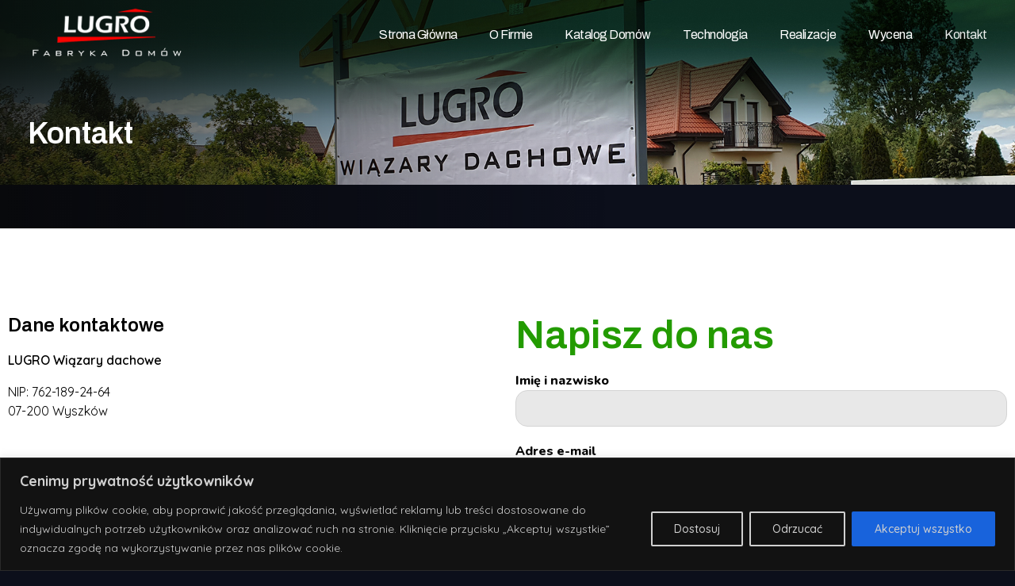

--- FILE ---
content_type: text/html; charset=utf-8
request_url: https://www.google.com/recaptcha/api2/anchor?ar=1&k=6Ldp-pAfAAAAAKca32kh95XxS6jOyGfYVR5TUbBS&co=aHR0cHM6Ly9mYWJyeWthLWRvbW93LnBsOjQ0Mw..&hl=en&v=PoyoqOPhxBO7pBk68S4YbpHZ&size=invisible&anchor-ms=20000&execute-ms=30000&cb=zem83dct1obs
body_size: 48914
content:
<!DOCTYPE HTML><html dir="ltr" lang="en"><head><meta http-equiv="Content-Type" content="text/html; charset=UTF-8">
<meta http-equiv="X-UA-Compatible" content="IE=edge">
<title>reCAPTCHA</title>
<style type="text/css">
/* cyrillic-ext */
@font-face {
  font-family: 'Roboto';
  font-style: normal;
  font-weight: 400;
  font-stretch: 100%;
  src: url(//fonts.gstatic.com/s/roboto/v48/KFO7CnqEu92Fr1ME7kSn66aGLdTylUAMa3GUBHMdazTgWw.woff2) format('woff2');
  unicode-range: U+0460-052F, U+1C80-1C8A, U+20B4, U+2DE0-2DFF, U+A640-A69F, U+FE2E-FE2F;
}
/* cyrillic */
@font-face {
  font-family: 'Roboto';
  font-style: normal;
  font-weight: 400;
  font-stretch: 100%;
  src: url(//fonts.gstatic.com/s/roboto/v48/KFO7CnqEu92Fr1ME7kSn66aGLdTylUAMa3iUBHMdazTgWw.woff2) format('woff2');
  unicode-range: U+0301, U+0400-045F, U+0490-0491, U+04B0-04B1, U+2116;
}
/* greek-ext */
@font-face {
  font-family: 'Roboto';
  font-style: normal;
  font-weight: 400;
  font-stretch: 100%;
  src: url(//fonts.gstatic.com/s/roboto/v48/KFO7CnqEu92Fr1ME7kSn66aGLdTylUAMa3CUBHMdazTgWw.woff2) format('woff2');
  unicode-range: U+1F00-1FFF;
}
/* greek */
@font-face {
  font-family: 'Roboto';
  font-style: normal;
  font-weight: 400;
  font-stretch: 100%;
  src: url(//fonts.gstatic.com/s/roboto/v48/KFO7CnqEu92Fr1ME7kSn66aGLdTylUAMa3-UBHMdazTgWw.woff2) format('woff2');
  unicode-range: U+0370-0377, U+037A-037F, U+0384-038A, U+038C, U+038E-03A1, U+03A3-03FF;
}
/* math */
@font-face {
  font-family: 'Roboto';
  font-style: normal;
  font-weight: 400;
  font-stretch: 100%;
  src: url(//fonts.gstatic.com/s/roboto/v48/KFO7CnqEu92Fr1ME7kSn66aGLdTylUAMawCUBHMdazTgWw.woff2) format('woff2');
  unicode-range: U+0302-0303, U+0305, U+0307-0308, U+0310, U+0312, U+0315, U+031A, U+0326-0327, U+032C, U+032F-0330, U+0332-0333, U+0338, U+033A, U+0346, U+034D, U+0391-03A1, U+03A3-03A9, U+03B1-03C9, U+03D1, U+03D5-03D6, U+03F0-03F1, U+03F4-03F5, U+2016-2017, U+2034-2038, U+203C, U+2040, U+2043, U+2047, U+2050, U+2057, U+205F, U+2070-2071, U+2074-208E, U+2090-209C, U+20D0-20DC, U+20E1, U+20E5-20EF, U+2100-2112, U+2114-2115, U+2117-2121, U+2123-214F, U+2190, U+2192, U+2194-21AE, U+21B0-21E5, U+21F1-21F2, U+21F4-2211, U+2213-2214, U+2216-22FF, U+2308-230B, U+2310, U+2319, U+231C-2321, U+2336-237A, U+237C, U+2395, U+239B-23B7, U+23D0, U+23DC-23E1, U+2474-2475, U+25AF, U+25B3, U+25B7, U+25BD, U+25C1, U+25CA, U+25CC, U+25FB, U+266D-266F, U+27C0-27FF, U+2900-2AFF, U+2B0E-2B11, U+2B30-2B4C, U+2BFE, U+3030, U+FF5B, U+FF5D, U+1D400-1D7FF, U+1EE00-1EEFF;
}
/* symbols */
@font-face {
  font-family: 'Roboto';
  font-style: normal;
  font-weight: 400;
  font-stretch: 100%;
  src: url(//fonts.gstatic.com/s/roboto/v48/KFO7CnqEu92Fr1ME7kSn66aGLdTylUAMaxKUBHMdazTgWw.woff2) format('woff2');
  unicode-range: U+0001-000C, U+000E-001F, U+007F-009F, U+20DD-20E0, U+20E2-20E4, U+2150-218F, U+2190, U+2192, U+2194-2199, U+21AF, U+21E6-21F0, U+21F3, U+2218-2219, U+2299, U+22C4-22C6, U+2300-243F, U+2440-244A, U+2460-24FF, U+25A0-27BF, U+2800-28FF, U+2921-2922, U+2981, U+29BF, U+29EB, U+2B00-2BFF, U+4DC0-4DFF, U+FFF9-FFFB, U+10140-1018E, U+10190-1019C, U+101A0, U+101D0-101FD, U+102E0-102FB, U+10E60-10E7E, U+1D2C0-1D2D3, U+1D2E0-1D37F, U+1F000-1F0FF, U+1F100-1F1AD, U+1F1E6-1F1FF, U+1F30D-1F30F, U+1F315, U+1F31C, U+1F31E, U+1F320-1F32C, U+1F336, U+1F378, U+1F37D, U+1F382, U+1F393-1F39F, U+1F3A7-1F3A8, U+1F3AC-1F3AF, U+1F3C2, U+1F3C4-1F3C6, U+1F3CA-1F3CE, U+1F3D4-1F3E0, U+1F3ED, U+1F3F1-1F3F3, U+1F3F5-1F3F7, U+1F408, U+1F415, U+1F41F, U+1F426, U+1F43F, U+1F441-1F442, U+1F444, U+1F446-1F449, U+1F44C-1F44E, U+1F453, U+1F46A, U+1F47D, U+1F4A3, U+1F4B0, U+1F4B3, U+1F4B9, U+1F4BB, U+1F4BF, U+1F4C8-1F4CB, U+1F4D6, U+1F4DA, U+1F4DF, U+1F4E3-1F4E6, U+1F4EA-1F4ED, U+1F4F7, U+1F4F9-1F4FB, U+1F4FD-1F4FE, U+1F503, U+1F507-1F50B, U+1F50D, U+1F512-1F513, U+1F53E-1F54A, U+1F54F-1F5FA, U+1F610, U+1F650-1F67F, U+1F687, U+1F68D, U+1F691, U+1F694, U+1F698, U+1F6AD, U+1F6B2, U+1F6B9-1F6BA, U+1F6BC, U+1F6C6-1F6CF, U+1F6D3-1F6D7, U+1F6E0-1F6EA, U+1F6F0-1F6F3, U+1F6F7-1F6FC, U+1F700-1F7FF, U+1F800-1F80B, U+1F810-1F847, U+1F850-1F859, U+1F860-1F887, U+1F890-1F8AD, U+1F8B0-1F8BB, U+1F8C0-1F8C1, U+1F900-1F90B, U+1F93B, U+1F946, U+1F984, U+1F996, U+1F9E9, U+1FA00-1FA6F, U+1FA70-1FA7C, U+1FA80-1FA89, U+1FA8F-1FAC6, U+1FACE-1FADC, U+1FADF-1FAE9, U+1FAF0-1FAF8, U+1FB00-1FBFF;
}
/* vietnamese */
@font-face {
  font-family: 'Roboto';
  font-style: normal;
  font-weight: 400;
  font-stretch: 100%;
  src: url(//fonts.gstatic.com/s/roboto/v48/KFO7CnqEu92Fr1ME7kSn66aGLdTylUAMa3OUBHMdazTgWw.woff2) format('woff2');
  unicode-range: U+0102-0103, U+0110-0111, U+0128-0129, U+0168-0169, U+01A0-01A1, U+01AF-01B0, U+0300-0301, U+0303-0304, U+0308-0309, U+0323, U+0329, U+1EA0-1EF9, U+20AB;
}
/* latin-ext */
@font-face {
  font-family: 'Roboto';
  font-style: normal;
  font-weight: 400;
  font-stretch: 100%;
  src: url(//fonts.gstatic.com/s/roboto/v48/KFO7CnqEu92Fr1ME7kSn66aGLdTylUAMa3KUBHMdazTgWw.woff2) format('woff2');
  unicode-range: U+0100-02BA, U+02BD-02C5, U+02C7-02CC, U+02CE-02D7, U+02DD-02FF, U+0304, U+0308, U+0329, U+1D00-1DBF, U+1E00-1E9F, U+1EF2-1EFF, U+2020, U+20A0-20AB, U+20AD-20C0, U+2113, U+2C60-2C7F, U+A720-A7FF;
}
/* latin */
@font-face {
  font-family: 'Roboto';
  font-style: normal;
  font-weight: 400;
  font-stretch: 100%;
  src: url(//fonts.gstatic.com/s/roboto/v48/KFO7CnqEu92Fr1ME7kSn66aGLdTylUAMa3yUBHMdazQ.woff2) format('woff2');
  unicode-range: U+0000-00FF, U+0131, U+0152-0153, U+02BB-02BC, U+02C6, U+02DA, U+02DC, U+0304, U+0308, U+0329, U+2000-206F, U+20AC, U+2122, U+2191, U+2193, U+2212, U+2215, U+FEFF, U+FFFD;
}
/* cyrillic-ext */
@font-face {
  font-family: 'Roboto';
  font-style: normal;
  font-weight: 500;
  font-stretch: 100%;
  src: url(//fonts.gstatic.com/s/roboto/v48/KFO7CnqEu92Fr1ME7kSn66aGLdTylUAMa3GUBHMdazTgWw.woff2) format('woff2');
  unicode-range: U+0460-052F, U+1C80-1C8A, U+20B4, U+2DE0-2DFF, U+A640-A69F, U+FE2E-FE2F;
}
/* cyrillic */
@font-face {
  font-family: 'Roboto';
  font-style: normal;
  font-weight: 500;
  font-stretch: 100%;
  src: url(//fonts.gstatic.com/s/roboto/v48/KFO7CnqEu92Fr1ME7kSn66aGLdTylUAMa3iUBHMdazTgWw.woff2) format('woff2');
  unicode-range: U+0301, U+0400-045F, U+0490-0491, U+04B0-04B1, U+2116;
}
/* greek-ext */
@font-face {
  font-family: 'Roboto';
  font-style: normal;
  font-weight: 500;
  font-stretch: 100%;
  src: url(//fonts.gstatic.com/s/roboto/v48/KFO7CnqEu92Fr1ME7kSn66aGLdTylUAMa3CUBHMdazTgWw.woff2) format('woff2');
  unicode-range: U+1F00-1FFF;
}
/* greek */
@font-face {
  font-family: 'Roboto';
  font-style: normal;
  font-weight: 500;
  font-stretch: 100%;
  src: url(//fonts.gstatic.com/s/roboto/v48/KFO7CnqEu92Fr1ME7kSn66aGLdTylUAMa3-UBHMdazTgWw.woff2) format('woff2');
  unicode-range: U+0370-0377, U+037A-037F, U+0384-038A, U+038C, U+038E-03A1, U+03A3-03FF;
}
/* math */
@font-face {
  font-family: 'Roboto';
  font-style: normal;
  font-weight: 500;
  font-stretch: 100%;
  src: url(//fonts.gstatic.com/s/roboto/v48/KFO7CnqEu92Fr1ME7kSn66aGLdTylUAMawCUBHMdazTgWw.woff2) format('woff2');
  unicode-range: U+0302-0303, U+0305, U+0307-0308, U+0310, U+0312, U+0315, U+031A, U+0326-0327, U+032C, U+032F-0330, U+0332-0333, U+0338, U+033A, U+0346, U+034D, U+0391-03A1, U+03A3-03A9, U+03B1-03C9, U+03D1, U+03D5-03D6, U+03F0-03F1, U+03F4-03F5, U+2016-2017, U+2034-2038, U+203C, U+2040, U+2043, U+2047, U+2050, U+2057, U+205F, U+2070-2071, U+2074-208E, U+2090-209C, U+20D0-20DC, U+20E1, U+20E5-20EF, U+2100-2112, U+2114-2115, U+2117-2121, U+2123-214F, U+2190, U+2192, U+2194-21AE, U+21B0-21E5, U+21F1-21F2, U+21F4-2211, U+2213-2214, U+2216-22FF, U+2308-230B, U+2310, U+2319, U+231C-2321, U+2336-237A, U+237C, U+2395, U+239B-23B7, U+23D0, U+23DC-23E1, U+2474-2475, U+25AF, U+25B3, U+25B7, U+25BD, U+25C1, U+25CA, U+25CC, U+25FB, U+266D-266F, U+27C0-27FF, U+2900-2AFF, U+2B0E-2B11, U+2B30-2B4C, U+2BFE, U+3030, U+FF5B, U+FF5D, U+1D400-1D7FF, U+1EE00-1EEFF;
}
/* symbols */
@font-face {
  font-family: 'Roboto';
  font-style: normal;
  font-weight: 500;
  font-stretch: 100%;
  src: url(//fonts.gstatic.com/s/roboto/v48/KFO7CnqEu92Fr1ME7kSn66aGLdTylUAMaxKUBHMdazTgWw.woff2) format('woff2');
  unicode-range: U+0001-000C, U+000E-001F, U+007F-009F, U+20DD-20E0, U+20E2-20E4, U+2150-218F, U+2190, U+2192, U+2194-2199, U+21AF, U+21E6-21F0, U+21F3, U+2218-2219, U+2299, U+22C4-22C6, U+2300-243F, U+2440-244A, U+2460-24FF, U+25A0-27BF, U+2800-28FF, U+2921-2922, U+2981, U+29BF, U+29EB, U+2B00-2BFF, U+4DC0-4DFF, U+FFF9-FFFB, U+10140-1018E, U+10190-1019C, U+101A0, U+101D0-101FD, U+102E0-102FB, U+10E60-10E7E, U+1D2C0-1D2D3, U+1D2E0-1D37F, U+1F000-1F0FF, U+1F100-1F1AD, U+1F1E6-1F1FF, U+1F30D-1F30F, U+1F315, U+1F31C, U+1F31E, U+1F320-1F32C, U+1F336, U+1F378, U+1F37D, U+1F382, U+1F393-1F39F, U+1F3A7-1F3A8, U+1F3AC-1F3AF, U+1F3C2, U+1F3C4-1F3C6, U+1F3CA-1F3CE, U+1F3D4-1F3E0, U+1F3ED, U+1F3F1-1F3F3, U+1F3F5-1F3F7, U+1F408, U+1F415, U+1F41F, U+1F426, U+1F43F, U+1F441-1F442, U+1F444, U+1F446-1F449, U+1F44C-1F44E, U+1F453, U+1F46A, U+1F47D, U+1F4A3, U+1F4B0, U+1F4B3, U+1F4B9, U+1F4BB, U+1F4BF, U+1F4C8-1F4CB, U+1F4D6, U+1F4DA, U+1F4DF, U+1F4E3-1F4E6, U+1F4EA-1F4ED, U+1F4F7, U+1F4F9-1F4FB, U+1F4FD-1F4FE, U+1F503, U+1F507-1F50B, U+1F50D, U+1F512-1F513, U+1F53E-1F54A, U+1F54F-1F5FA, U+1F610, U+1F650-1F67F, U+1F687, U+1F68D, U+1F691, U+1F694, U+1F698, U+1F6AD, U+1F6B2, U+1F6B9-1F6BA, U+1F6BC, U+1F6C6-1F6CF, U+1F6D3-1F6D7, U+1F6E0-1F6EA, U+1F6F0-1F6F3, U+1F6F7-1F6FC, U+1F700-1F7FF, U+1F800-1F80B, U+1F810-1F847, U+1F850-1F859, U+1F860-1F887, U+1F890-1F8AD, U+1F8B0-1F8BB, U+1F8C0-1F8C1, U+1F900-1F90B, U+1F93B, U+1F946, U+1F984, U+1F996, U+1F9E9, U+1FA00-1FA6F, U+1FA70-1FA7C, U+1FA80-1FA89, U+1FA8F-1FAC6, U+1FACE-1FADC, U+1FADF-1FAE9, U+1FAF0-1FAF8, U+1FB00-1FBFF;
}
/* vietnamese */
@font-face {
  font-family: 'Roboto';
  font-style: normal;
  font-weight: 500;
  font-stretch: 100%;
  src: url(//fonts.gstatic.com/s/roboto/v48/KFO7CnqEu92Fr1ME7kSn66aGLdTylUAMa3OUBHMdazTgWw.woff2) format('woff2');
  unicode-range: U+0102-0103, U+0110-0111, U+0128-0129, U+0168-0169, U+01A0-01A1, U+01AF-01B0, U+0300-0301, U+0303-0304, U+0308-0309, U+0323, U+0329, U+1EA0-1EF9, U+20AB;
}
/* latin-ext */
@font-face {
  font-family: 'Roboto';
  font-style: normal;
  font-weight: 500;
  font-stretch: 100%;
  src: url(//fonts.gstatic.com/s/roboto/v48/KFO7CnqEu92Fr1ME7kSn66aGLdTylUAMa3KUBHMdazTgWw.woff2) format('woff2');
  unicode-range: U+0100-02BA, U+02BD-02C5, U+02C7-02CC, U+02CE-02D7, U+02DD-02FF, U+0304, U+0308, U+0329, U+1D00-1DBF, U+1E00-1E9F, U+1EF2-1EFF, U+2020, U+20A0-20AB, U+20AD-20C0, U+2113, U+2C60-2C7F, U+A720-A7FF;
}
/* latin */
@font-face {
  font-family: 'Roboto';
  font-style: normal;
  font-weight: 500;
  font-stretch: 100%;
  src: url(//fonts.gstatic.com/s/roboto/v48/KFO7CnqEu92Fr1ME7kSn66aGLdTylUAMa3yUBHMdazQ.woff2) format('woff2');
  unicode-range: U+0000-00FF, U+0131, U+0152-0153, U+02BB-02BC, U+02C6, U+02DA, U+02DC, U+0304, U+0308, U+0329, U+2000-206F, U+20AC, U+2122, U+2191, U+2193, U+2212, U+2215, U+FEFF, U+FFFD;
}
/* cyrillic-ext */
@font-face {
  font-family: 'Roboto';
  font-style: normal;
  font-weight: 900;
  font-stretch: 100%;
  src: url(//fonts.gstatic.com/s/roboto/v48/KFO7CnqEu92Fr1ME7kSn66aGLdTylUAMa3GUBHMdazTgWw.woff2) format('woff2');
  unicode-range: U+0460-052F, U+1C80-1C8A, U+20B4, U+2DE0-2DFF, U+A640-A69F, U+FE2E-FE2F;
}
/* cyrillic */
@font-face {
  font-family: 'Roboto';
  font-style: normal;
  font-weight: 900;
  font-stretch: 100%;
  src: url(//fonts.gstatic.com/s/roboto/v48/KFO7CnqEu92Fr1ME7kSn66aGLdTylUAMa3iUBHMdazTgWw.woff2) format('woff2');
  unicode-range: U+0301, U+0400-045F, U+0490-0491, U+04B0-04B1, U+2116;
}
/* greek-ext */
@font-face {
  font-family: 'Roboto';
  font-style: normal;
  font-weight: 900;
  font-stretch: 100%;
  src: url(//fonts.gstatic.com/s/roboto/v48/KFO7CnqEu92Fr1ME7kSn66aGLdTylUAMa3CUBHMdazTgWw.woff2) format('woff2');
  unicode-range: U+1F00-1FFF;
}
/* greek */
@font-face {
  font-family: 'Roboto';
  font-style: normal;
  font-weight: 900;
  font-stretch: 100%;
  src: url(//fonts.gstatic.com/s/roboto/v48/KFO7CnqEu92Fr1ME7kSn66aGLdTylUAMa3-UBHMdazTgWw.woff2) format('woff2');
  unicode-range: U+0370-0377, U+037A-037F, U+0384-038A, U+038C, U+038E-03A1, U+03A3-03FF;
}
/* math */
@font-face {
  font-family: 'Roboto';
  font-style: normal;
  font-weight: 900;
  font-stretch: 100%;
  src: url(//fonts.gstatic.com/s/roboto/v48/KFO7CnqEu92Fr1ME7kSn66aGLdTylUAMawCUBHMdazTgWw.woff2) format('woff2');
  unicode-range: U+0302-0303, U+0305, U+0307-0308, U+0310, U+0312, U+0315, U+031A, U+0326-0327, U+032C, U+032F-0330, U+0332-0333, U+0338, U+033A, U+0346, U+034D, U+0391-03A1, U+03A3-03A9, U+03B1-03C9, U+03D1, U+03D5-03D6, U+03F0-03F1, U+03F4-03F5, U+2016-2017, U+2034-2038, U+203C, U+2040, U+2043, U+2047, U+2050, U+2057, U+205F, U+2070-2071, U+2074-208E, U+2090-209C, U+20D0-20DC, U+20E1, U+20E5-20EF, U+2100-2112, U+2114-2115, U+2117-2121, U+2123-214F, U+2190, U+2192, U+2194-21AE, U+21B0-21E5, U+21F1-21F2, U+21F4-2211, U+2213-2214, U+2216-22FF, U+2308-230B, U+2310, U+2319, U+231C-2321, U+2336-237A, U+237C, U+2395, U+239B-23B7, U+23D0, U+23DC-23E1, U+2474-2475, U+25AF, U+25B3, U+25B7, U+25BD, U+25C1, U+25CA, U+25CC, U+25FB, U+266D-266F, U+27C0-27FF, U+2900-2AFF, U+2B0E-2B11, U+2B30-2B4C, U+2BFE, U+3030, U+FF5B, U+FF5D, U+1D400-1D7FF, U+1EE00-1EEFF;
}
/* symbols */
@font-face {
  font-family: 'Roboto';
  font-style: normal;
  font-weight: 900;
  font-stretch: 100%;
  src: url(//fonts.gstatic.com/s/roboto/v48/KFO7CnqEu92Fr1ME7kSn66aGLdTylUAMaxKUBHMdazTgWw.woff2) format('woff2');
  unicode-range: U+0001-000C, U+000E-001F, U+007F-009F, U+20DD-20E0, U+20E2-20E4, U+2150-218F, U+2190, U+2192, U+2194-2199, U+21AF, U+21E6-21F0, U+21F3, U+2218-2219, U+2299, U+22C4-22C6, U+2300-243F, U+2440-244A, U+2460-24FF, U+25A0-27BF, U+2800-28FF, U+2921-2922, U+2981, U+29BF, U+29EB, U+2B00-2BFF, U+4DC0-4DFF, U+FFF9-FFFB, U+10140-1018E, U+10190-1019C, U+101A0, U+101D0-101FD, U+102E0-102FB, U+10E60-10E7E, U+1D2C0-1D2D3, U+1D2E0-1D37F, U+1F000-1F0FF, U+1F100-1F1AD, U+1F1E6-1F1FF, U+1F30D-1F30F, U+1F315, U+1F31C, U+1F31E, U+1F320-1F32C, U+1F336, U+1F378, U+1F37D, U+1F382, U+1F393-1F39F, U+1F3A7-1F3A8, U+1F3AC-1F3AF, U+1F3C2, U+1F3C4-1F3C6, U+1F3CA-1F3CE, U+1F3D4-1F3E0, U+1F3ED, U+1F3F1-1F3F3, U+1F3F5-1F3F7, U+1F408, U+1F415, U+1F41F, U+1F426, U+1F43F, U+1F441-1F442, U+1F444, U+1F446-1F449, U+1F44C-1F44E, U+1F453, U+1F46A, U+1F47D, U+1F4A3, U+1F4B0, U+1F4B3, U+1F4B9, U+1F4BB, U+1F4BF, U+1F4C8-1F4CB, U+1F4D6, U+1F4DA, U+1F4DF, U+1F4E3-1F4E6, U+1F4EA-1F4ED, U+1F4F7, U+1F4F9-1F4FB, U+1F4FD-1F4FE, U+1F503, U+1F507-1F50B, U+1F50D, U+1F512-1F513, U+1F53E-1F54A, U+1F54F-1F5FA, U+1F610, U+1F650-1F67F, U+1F687, U+1F68D, U+1F691, U+1F694, U+1F698, U+1F6AD, U+1F6B2, U+1F6B9-1F6BA, U+1F6BC, U+1F6C6-1F6CF, U+1F6D3-1F6D7, U+1F6E0-1F6EA, U+1F6F0-1F6F3, U+1F6F7-1F6FC, U+1F700-1F7FF, U+1F800-1F80B, U+1F810-1F847, U+1F850-1F859, U+1F860-1F887, U+1F890-1F8AD, U+1F8B0-1F8BB, U+1F8C0-1F8C1, U+1F900-1F90B, U+1F93B, U+1F946, U+1F984, U+1F996, U+1F9E9, U+1FA00-1FA6F, U+1FA70-1FA7C, U+1FA80-1FA89, U+1FA8F-1FAC6, U+1FACE-1FADC, U+1FADF-1FAE9, U+1FAF0-1FAF8, U+1FB00-1FBFF;
}
/* vietnamese */
@font-face {
  font-family: 'Roboto';
  font-style: normal;
  font-weight: 900;
  font-stretch: 100%;
  src: url(//fonts.gstatic.com/s/roboto/v48/KFO7CnqEu92Fr1ME7kSn66aGLdTylUAMa3OUBHMdazTgWw.woff2) format('woff2');
  unicode-range: U+0102-0103, U+0110-0111, U+0128-0129, U+0168-0169, U+01A0-01A1, U+01AF-01B0, U+0300-0301, U+0303-0304, U+0308-0309, U+0323, U+0329, U+1EA0-1EF9, U+20AB;
}
/* latin-ext */
@font-face {
  font-family: 'Roboto';
  font-style: normal;
  font-weight: 900;
  font-stretch: 100%;
  src: url(//fonts.gstatic.com/s/roboto/v48/KFO7CnqEu92Fr1ME7kSn66aGLdTylUAMa3KUBHMdazTgWw.woff2) format('woff2');
  unicode-range: U+0100-02BA, U+02BD-02C5, U+02C7-02CC, U+02CE-02D7, U+02DD-02FF, U+0304, U+0308, U+0329, U+1D00-1DBF, U+1E00-1E9F, U+1EF2-1EFF, U+2020, U+20A0-20AB, U+20AD-20C0, U+2113, U+2C60-2C7F, U+A720-A7FF;
}
/* latin */
@font-face {
  font-family: 'Roboto';
  font-style: normal;
  font-weight: 900;
  font-stretch: 100%;
  src: url(//fonts.gstatic.com/s/roboto/v48/KFO7CnqEu92Fr1ME7kSn66aGLdTylUAMa3yUBHMdazQ.woff2) format('woff2');
  unicode-range: U+0000-00FF, U+0131, U+0152-0153, U+02BB-02BC, U+02C6, U+02DA, U+02DC, U+0304, U+0308, U+0329, U+2000-206F, U+20AC, U+2122, U+2191, U+2193, U+2212, U+2215, U+FEFF, U+FFFD;
}

</style>
<link rel="stylesheet" type="text/css" href="https://www.gstatic.com/recaptcha/releases/PoyoqOPhxBO7pBk68S4YbpHZ/styles__ltr.css">
<script nonce="pvRpImIiWepVDGsznNJnlQ" type="text/javascript">window['__recaptcha_api'] = 'https://www.google.com/recaptcha/api2/';</script>
<script type="text/javascript" src="https://www.gstatic.com/recaptcha/releases/PoyoqOPhxBO7pBk68S4YbpHZ/recaptcha__en.js" nonce="pvRpImIiWepVDGsznNJnlQ">
      
    </script></head>
<body><div id="rc-anchor-alert" class="rc-anchor-alert"></div>
<input type="hidden" id="recaptcha-token" value="[base64]">
<script type="text/javascript" nonce="pvRpImIiWepVDGsznNJnlQ">
      recaptcha.anchor.Main.init("[\x22ainput\x22,[\x22bgdata\x22,\x22\x22,\[base64]/[base64]/[base64]/[base64]/[base64]/[base64]/KGcoTywyNTMsTy5PKSxVRyhPLEMpKTpnKE8sMjUzLEMpLE8pKSxsKSksTykpfSxieT1mdW5jdGlvbihDLE8sdSxsKXtmb3IobD0odT1SKEMpLDApO08+MDtPLS0pbD1sPDw4fFooQyk7ZyhDLHUsbCl9LFVHPWZ1bmN0aW9uKEMsTyl7Qy5pLmxlbmd0aD4xMDQ/[base64]/[base64]/[base64]/[base64]/[base64]/[base64]/[base64]\\u003d\x22,\[base64]\x22,\x22DSPCpkMPwpbCj8KHc8KCIG7CgMKGwp48w4jDoTRLwpJoIgbCtXPCgDZFwqsBwrxyw5ZHYHDCrcKgw6MNZAxsdm4AbmVrdsOEXwISw5Nsw7XCucO9wqpyAGNtw4kHLB11wovDq8OgHVTCgVt6CsKybVpoccO/[base64]/[base64]/CgcOcw7/Dj8OXwrwSXALDhhwFC8OwSsOIw68TwrrCpMObK8ORw7jDgWbDsTTCiFbCtEDDrsKSBHTDqQpnDVDChsOnwoDDh8Klwq/CrsOnwprDkCZ9eCxrwqHDrxlIY2oSMlspUsOawrzClREwwo/Dnz1mwrBHRMKbJMOrwqXCgcOTRgnDmcK9EVI4wofDicOHYRkFw49DScOqwp3DuMO5wqc7w6xRw5/Cl8KtCsO0K0YILcOkwo0zwrDCucKbTMOXwrfDiGzDtsK7RsKiUcK0w45hw4XDhTx6w5LDnsO3w5fDklHCjsOddsK6DX9UMz4vZxNBw4toc8KoMMO2w4DChsOrw7PDqybDrsKuAkjCikLCtsO9wp50Gxwwwr10w6VCw43CscOxw7rDu8KZd8OYE3UQw6IQwrZlwp4Nw7/[base64]/[base64]/Di8Kfwp7CusKNw7JtPHXCiMOsOMOQwpLDuXB3wobDnFBRw544woM4KsKewrU1w5pLw5vDiz1Cwo7CtsOxSUHCuAsSARQiw4t7ZsKIZgw0w61kwr7DrcOLEcKweMO6T0fDlcKedjLCv8OgBFEpXcO1w6bDkRLDuzoSEcK3QH/Cj8KYcjc9Y8Oaw4LCo8OBPURMwqzDtzLDs8K9wr/Cq8OUw5wPwpjDpj96w4dKwphOw6gVTwXCvMKwwrY2wppXO3xIw7RKPMO/[base64]/[base64]/DhAfCpjsGwqzDisKawpbCmxpWQsOFw58hMSJfwoVMwr8xD8OzwqB1wodVNy51w41MeMK6woXDhcOFw4NxG8OIwq/[base64]/Crk9ScMOhB0jDuBNED8OLRsOAwrh3PMOnfMOySsOHw6sOfiU4URbCiGfCnzPCnF1lIUzDj8KUwpvDhcOYICXCshbCg8O+w5nDjhLDscO+w71VYQnCsEdKHXjCkcKmX0hRw5jChcKOXGtuZ8KSYkTDt8Kzb1TDn8Kcw7RWDGl1AcOkBcK/KlN3O1DDtm7CvA80w73DosKkwoFlCCLCq1h4FMK/w7nCnRnCiUPCrsKxW8K9wrIyPsKnFWN9w5pNOMOzNy1swpvDr0obWl50w5rDjGwMwq4Vw6IcenNcVMO/wqY+w71pQsK0w7keNMOPCcKyMiLDgMKHfF1Mw4bDnsOlbgxdFgjCr8OFw4xJMzMDw6wYwovDqsKBdcKlwrsmw7PDiFXDq8Kkwp3Dq8ORBcOJQsOfw7PDhsK/asKIaMK0woTDjibDqkXCilZZOSfDuMO5wpHDvzfClsO9w5FYw7fCsWoYw5TDliITXsOiUVLDuXjDkQvCkB7CscKkw7kMaMKHR8K7N8KFPcOlwoXCrMKxw5pJwotjw6JmDWjDqETChcKPc8KHwpo5wqXCtw3Dr8OsETI/AMKUaMOvflLDs8OKPT5cBMOnwqINMEfDrH9xwqsiWcKhPHkJw4DDjlHDj8OwwqxlH8OxwoXCkXUAw60WU8OZMjrCgQvChURWSRbDqMKDw7XDqABafGIeIMOVwrAAwp15w5fDlEEeITnCrBHCqMKRQB/DrcOjwqciw40OwopswoBCXcKDU0hFSsOOwoHCn0kkw4XDgMOrwrVuVMKbCMOzw5lLwoXCohLCucKOwobCh8OSwr9Dw5zDjsKRPkRbw6/CscOAw5AuQMKPTztCwpl6bETCk8O/w453AcOXdAEMw4rDvEM/I2UhW8OKwpzDlAZIw5kuIMK4OMORw47DmwfCjz3Dh8O/bsODdhvCgcKbwrLCokcswo0Nw6UAM8K3wpswXxjCuks6dT1CRsKOwrjCqSFhXEUZwrHCq8KJc8OpwoDDpFzDiEXCqcOqwpcDRC11w4YOL8KIO8Oyw57CuVgZc8KUwqBHY8OIwpfDuRzCsHXDnHo1c8O1wpJlwrhxwodVfXLCn8OoDVksKMKRVGYJwqMPDW/CjMKpw60MZ8OQwrscwoTDicKtw7A2w6TCiyXChMO0w6wpwpbDh8KxwrdDwr84VcKsOMKVNj5VwrHDncObw7vDi37DrQMzwrzCjX82FsOQBAQXw7UcwoJxGE/[base64]/DhmM2w6TCksKrERI0JcO2FsOsw4/DvTLDhsOhwoTClcOZBMOUfMK+SsOowoPCqA/Dhmlbw5HCgm9QZxVQwrABLUx6wrPCskjCrcKSPcO6XcOpWcOCwoDCuMK5TMORwqXDusORZsKxw6/DnsKcEzXDjzPCv1jDiRBIbQsZwrjDti3CpcOPw7vCsMOpw7NENcKUw6ptHy5Gwopaw4dMwpDDiVhUwq7CsRZLPcOkwo3CsMK3dlfChsOeCMOCRsKBGw5iQjXCosK6ecKJwphBw4/ChwUSwoYFw5TCu8KwaGJwRhoowp/DkynCl2LCrlXDrMOGN8Kgw7PDog7DpsKZYDzDvBh8w6YgW8K/wpXDk8KaL8OiwrjDu8KcJ3vDnWzCsirDpynDlC8Gw6Yuf8OnbsKcw4IAf8KXwr3DusKFw5QmUnfDsMOFQxJUKMOWfcOkWD/DmEzCicOXw7YYNlvCri5hwo4CDsOtbGRawrXCt8OGH8KpwqXDiFxyIcKTdHI1dsKZXBvDnMKzMnfCkMKhwrhFdMK5w4zDp8O7GUEPbmbDjwosW8ODMwfCmsOuw6DCk8OCKMO3w559ZcOOVsKqWXdIHT/DqhN8w6Iww4DDksOVF8OvQMOdRnQueQLCmHEowoDCnEHDsQlCf0MYwpRZd8Kmw4N/GQXCh8O0P8KiUcOhF8KRWF9iYTvDl2HDi8OkeMKAU8O6wrrCvT3Cn8KvcykKLEzChsK/Wy0QH1QdY8Kww6vDuDnCiRHDnDsZwpAlwpvDhDLCiixIbMO0w7TDux/Dv8KCEwXCnDp1wrnDgMOHwrtGwoApH8ODwqvDisOWCmwOcBHCjH4kwpoiw4dTOcKVwpDDmcO4w65bw5wyf3s+EgLDksK9GUDCmcOracKdXQTCmsK/w4bDl8O2P8OOwrkqEwYJwoXDmMOAeX3DvsOmwp7Cq8OLwodFOcOdO2FvLR9yEMOwKcKfecOuBQjDsD/Cu8O6wrxoGj/CksOWwojCpCgGCsOYw6ZvwrZNw7QRwqbCmWAGWWTDtXbDqcOIbcOXwqtUw5PDisOawpzCiMOTJDlAVG7DlX4SwovDuQEsIsKqF8Krw4PDocOTwoHDg8Knwqc/VsOVwpzCmMOPfsKRw45bcMKXw67DtsKSDcKxSSzDhjbDoMOUw6BTVEMKecKww5HCmcKHw69Kw74NwqR3wpgjw5gewpp9W8KdHXMswojDmMOvwpXChsKxPB4/wrXCqcOLw6dldDjCkMOhw6AmeMKfRxxMAMKrCAtiw4xTI8OUP3FJZcKtwot/NMK1RiDCnHsCwr4nwp/DiMO0w4XCj2nCu8KeB8KlwpvCu8KuYw3DkMKVwpvCiTfCm1c4w5rDpC8Aw5NITj3Cq8KzwoHDnmfCiHPCkMK+wp5Pw70yw5IYwqsqwoDDmj4SP8OSKMOFw5TCuTtdw49Twr4nJsOIwo7CsA/DhMKGAsOLIMKEwp/Dlg/DjVJMwovCksOxw5kPwr9/w7fCsMOIWCfDhnN/NGbCmWTCiC3CnxNIfTnClMKUd050wq/DmmbDuMOTWMKUDlooIMOJfMKHwovCk3DClMOCSMOyw7/ChcKAw5BEeH3Cr8Ktw6RCw4fDhMO8AsKnaMKKwr/DvsOewrcWSMOAb8OCU8Ouw6Y2wo5lWGhqVTDCp8K/VEnCv8OKw7pbw4PDvMOjV1rDrn1jwpnCi10eaXFccMKHVMOGHnEcw4vDkFZ1w47CuyhdBsKTVAjDjsK6w5YnwoVOwpglw7DDh8KUwqLDuGvCmUB7w6h5TMOGRUfDvcOtbMKyDRfDmzYQw7PCnUjCmsO8wqDCgm5DBCrCvsKqw7hBWcKlwqVHwo/DnjzDvCxQw6Ybw5F4w7PDrSl4wrcJC8KKOSNrTWHDuMOpfA3CiMOUwpJJw5JXw53CpcO4w7gfV8KRw6dfXCfDm8Ovw5sjwoYLScOiwqliLMKnwqTCom3Dum3CqcOZwrRfZEdww6V5fMK9Z2UYwpweFsKOwrDCiUpeHsKmbsKfY8K8PMOOFSrDuFbDpcKFYMK/[base64]/w7sAwowZIhd5w4QqOTrCsMKnwoUcw6nDoS4fwrUdVhhLX13Cr055wqPDlsKTbMObEMOlUQ/DusK4w63DncKSw7RAwp9aPyPDpiHDjQ4jwpDDlHkgNkjDsFFBDgIWw6rDncK1wqtVw7rCicOwJMOwGcO6DsKpPAp0w5nDnX/CuBHDoCLCiGXCusKxAsKSRDUTPVMIEMO9w5Jdw65HU8Ojwo/Csnc/LWcUw6HCvwYVdhvDpCl/wovCjh5AL8Kic8K/[base64]/CmDrDn8KvwqvDmhYnVTMPw6XDq8OzD00Ew6dIDD1/DhzCj1EHw4nCpMKpLngXGDEtw4TCizbCqiTCs8Kfw4jDoChww75zw7QWL8OjwpfDvjlBw6IwAj93w74NLMOseALDphtlw5QRw6HCm21bMA90wrcFEsO+GXxBCMK4WMO3FjFSw7/DmcKIwo4yAEDClH3CkRDDt3NiKBbCiXTCtcOjKcOqw7JgbxwSwpYyJyjCiwF+fyBTLR5qNV8XwrdCw6tZwokdLcKCV8KzMUXDtz5INXfCgcOYwpDCiMOzwp56asOURUzCrVnDtE5Qw5hFXMOySBtiw6wNwrjDtcO5wp95d0gew7A2TXXDnMKzWRQUZkxDUUZ/aQZ2wqB/woPCrBQTwpACw5wDwowBw7Yaw7U0wqcWw57DoAzCgyBGw6zDjEBFFAUrUmcYwqpgM0I7VmnCscKJw6DDkzvDt1/DjCzCp3otFFVpJsOowpnDi2MfXsOPwqAGwqjDqMKAw65+wrAfPsOCQ8OsAB/[base64]/CcOfPsKSwqIKwoAESsK3w6s2wrHCmVwdf3wrwr7Cr1HDnMKqO2/CmcKvwqYVwrbCqBjDoQU8w4sPMsKVwrw5w402NDPCqMKEw5sSwpPDsgnCh0hyPBvDisO+LBgCwow7wqNaNSfDjD3DoMKQw6wIw6/DhGQTw7Ixwp9hDiTDnMKEwoJbwqUowpcOwo1+w5Flw6s/bwEZw5/[base64]/[base64]/CrsKnMELDimkndMOZw4g5FMOEAMOfw7kcw5DDpV3DjVwXw6DCgsOEw6cidMKQIxQwK8KRGHHCmB7Cn8OadA8nfcOHZDQdwq9vQHPDoX07HFHCl8OEwo0ua2rDvnbCn3DCuTAxwrMIw5/DisOZw5rCssKJw5vCp3rCsMKuBRPCgsOxIMK/woIkCMOUTcO8w5E0w4AOByLDoVHDpFI9bcKrCEDCrBHDuntcKBNow5Vew7tCwo1Mw7vDiGbCi8KxwqAKJ8OQME7ClRMrwoXDk8OGcHxKY8OSO8OGBkDDi8KXUgZ+w40mFsKKcMKMHHZjK8OJw4vDjVVTwpogw6DCrlTCvAnCpTsGIVLCp8OWwpfChcK+RGTCnMO/aCYXDSF4w7PCt8O1bsOrD2/CtsOyR1QaARxawrs5X8OTw4PCg8O4w5h+BMOUY14ewpPCkXlSWMKtwrDCrkgkQhJkwqjDjsOOLMK2w7/DoiUmOcKiewjDnk3CulomwrcrCMKrWsOdw4/ChRTCnHwyFMKpwo5kacOxw7nDocKNwqFhM2wMwonCtcKSYwxGZT7CiR8CY8OAacK7Jl4Ow4XDvgLDssKQcsOrUcKcOMOWasKjKcO0w6NcwpJ8OS/Djx46B2bDjyPDvwEJwok/ATNmXDseFRrCsMKIN8OKBMKYw4XDvQrCjR3DmcKbwqnDhnRKw6DCp8OLw4AFYMKia8O5wonCoT/CtijDtCgVIMKJMVDDgTJOBcK+w5UAw6lEScK4eAoSw7/[base64]/Do2bDrRByJGYMwrABwrTCmxg4R8OoMMKFw5RNZxYXwrECK0XDiSrDk8O7w4/[base64]/Cs8OND8KIUwIhRcKvwoJqw4F9E8OAZXYdw4XCkGACJMKqCG/[base64]/SsOSPErCsT8Kw6hHCl7DsQM2O2LCisKcMsO1wp/DuXcpwoYaw7lLwpfDnxE9woLDiMOJw7ZRwrrDjcKvwqwmfMOmw5vDsGQnP8KeCMOuXAsBwqUHcB7DmMK/[base64]/McKaW29nNDXDpcOqw4BAU8OJW2dMEmwpw6HCi8OsWEvDmDHDqQHCjzzCsMKBw5MvJ8KMwqHDiD/Cu8OrECjDrXlHYQYJFcKGSMK3AGfDmChHw6w0Ci/Cu8K6w5fCj8OAKgAEwofDtkxLE3fCrsKhwrzCj8OMw4HDisKlw7nDn8OxwpdqNWTCuMKUNVgtCsO/w64xw4/DgsObw5bDvFfCjsKAwrHCp8KNwrFfe8OHA3LDlcKlVsKyQ8O+w5zDgw5Gw5B8w4AzeMK/VArCkMKqwr/[base64]/w4PCjcOpwq7CnnQ5IzknBcKKJnjCr8KoQz3DlcKRw6HDoMKZw7DCrsOfa8OBw7XDv8O4QcK5Q8Kowq8iAl3CuXxcNcKbw6DDhsOsb8OFQsOYw7g/DWDCqBbDnhFJIw5CcydyY2AKwrMAw4QLwqbCkcKELMKbwojDiV1tPkUkRMK1dQnDi8KWw4DDpsKTTHvCjsOWLkXDi8KcX03DsyRxwo/Cqm4OwpXDuyseJxbDgMOJR3QFTCB/wpLDmW1PCHE/wp5KLcO4wqoFdsKqwoYbw4cQX8OewoTDsVMzwqLDgHnCrMOVdFnDgMK4RcOIWsODwqfDmsKEC1c1w5nDjCxEA8KVwpYyayfDoxAdw51tPWxkw5bCqEd/woXDrsOuUcKPwqDCogzDjWMjw7jDrAJyNx52BFPDqC1zBMOofljDtMK6wpkLUg1aw64cw6RJVV3CtsKZD3BkPzIGwpPCrcOaKAbClGPDtFkSZsOydsKKw4Q2wrDCl8KAw5/Ct8KEwpgtD8Kow6oQGsKTwrLCmmzDmsO4woXCsEZRw5XCr0bCmirCo8O2Ij/DtFYdw6TCjg9hw7HDlMKRwoXChTfCtcO+w7FywqLDmEjDusKzAhMDw6TCkwXDicKMJsKvb8KzagnCjw4yK8KEZcK2HzLCj8Kdw6pgLCHDtgAnb8Khw4PDvMKFN8OaMcOCCcKQw6TDvFTDogvCpcK1V8Kkwo1ww4PDpghAVWnDoBnCkH5TSXtuw5/CmQPCmsK5NCnCnsO4QsKDUsKfc0PCoMK5woLDm8KDIRnCiE3DnG40w4PCj8Krw7bCh8K8wq5cXAbCt8K0wrMpPMOhw6HDlAbDmcOowoXDlEZbYcOtwqVtIsKdwojCv1p2TF/DoXgxw7nDmsKMwogAVCnCogx7w7LCvnAEFl/DuGFacMOtwqJtMsOZaDNew7TCtsK0w5PDmsO/w7fDj1nDu8Oqw6fCuWLDn8Ohw63CqsKnw4VfDh3DjsOfwqLDksOXDgEZDUXDucO4w7kyW8ORecONw5ZKdsKtw4d7wp/CpMOiw7HDoMKfwpXCmmbDjT7CjEXDrcOlT8K1Q8OuMMORw47DnsOFDErCs11FwpYIwrY/w5/Cs8KYwoN3wpLCo1codGYNw6Mww4bCrSrDpRxTwqbDox1YdgHDsm0DwoLCjxzDo8O7eU1qMMO7w4/Ci8Ogw5lBGMOZw4rCnWvDoj3CoHxkw6NHR3Qcw6xTwr4bw7YlLsKwSB/CkMO6BQXCk13CkBXCo8OmaC5uw7/CvMOoCyHDvcOSH8KxwrRILsO8w6doG2RlcVIKwovCvcK2WMOjw4DCjsOeO8OAwrFCdsOnU0rCjW3CrVjCnsOAw4/CnyQHw5ZPB8KFbMK/UsKZQ8KbcxHCnMO1wowMcSDDgxw/[base64]/CrcOJIgkVw4UvwoF9CcKAwoJpLsKpwrPDiS/[base64]/[base64]/[base64]/[base64]/CkArCtsKdAztmOcO2McKDw5TCj8KcFksjwqkbw6LCt8OVMcKWWcKmw7wscBXDlmA+RcO+w6IEw47DisO0bcKYwqTDnSJERF3DjMKFw53CjjzDm8OnP8OHM8O6UDfDscO3wovDkcOKwr/Dl8KmNlPDkj96w4QtasKxI8O/RBzCiHAmdRcFwrHClVAhVB1EfcKvBcKxwq0HwpJgQsKmOnfDv2rDpMKRZUvDnRpvIsOYwoHDtnzCocKDw4ViRy3CqcOswpzCrwAmw6TCqFzDtcOOw6nCm2LDsW/DmsKPw7FyBsOPG8Oqw5FGQkzCsUwudsOcwpIqwqvDpyrDkFnCusOvw4DDsFbCtMO4w4nDg8KAECV3E8KrwqzCmcOSfG7CgX/ClcKHeUHDrsK3dcOlwr/DjHrDk8Orw7fCjAJiwptbw7vCjcO+worCqGpeLx/[base64]/wppOw43Cn8O+ajZgwpUww7XDh8KRGMK9w5YswpIqXsKdwoYGw4bDhDlaeyhvwo1kwoTDoMKYw7DDrnVMwoNPw6jDnkrDiMOBwpQzTMOvN2XCk0kUL3nDoMOqfcK2w59tAWPCoSo8bsOpw4jCo8KLw4XCosK2wpnCjsOOdU7CmsKULsKkw7PDkkVjH8Owwp/DgsO7wofCpwHCr8OWHCR2V8OdLcKIewxMTsOACgHCpcKlLRY/[base64]/CqQzCp8Khw4DCs1vDoMORw5zDlcOew7RJw5YIZMO1U3HCgcKEwrzDkWLCuMOfwrjDlw8nFMOCw5nDkg/[base64]/CpsO6woXCo3N/w7rDhsK6w5bDviZuc8OZeAY5XTnDohfDgV3CpMK0VsOgfRgeEcKdw5xSWcOTc8OlwqkwCMKUwoPDicKowqg9GlEuZFQCwr7DkUgiP8KdOHXDr8OfYXzDmiHCvMOMw5g9w7XDrcO1wrMPVcKawro0wpzCijnCo8OxwqpIQsO/[base64]/ChsO+wpPCjFLDn1FNBDHCmkxtFsKzw67DnMOfwozDm8OrAcO8ZxLDgMO5w74Aw5BrJMKkScKDbcKmwr1jIilOTcKqAsOzwqfCuFpJAFDDncOEfjB+RsKzVcOGDQV5B8KKwrh/wq1SVGfCpGoLwp7Dqyh3Izgaw6/DssKDw445MFPDtcOhwro/Tw1Mw6ULw7srJMKNb3LCn8OPwp3CtAcnEcKWwq0+wqtHe8KVEsO9wrdkCXsZBMKcwqPCtjfDnT03wpBPw6nCpsKSw75NS1PDoGx8w5EPwrzDksK/[base64]/[base64]/DlC/DkzwfSBRSBG/Cu8OqYsK0Z8KHAcOEOsKyb8OYJcKuw5bDgAV1F8KpUWdCw5rCkgDDiMORwpfCu3vDgzYjw6Qdwp3CoksiwpbCtMK3wpvDhk3DvUjDnRLCmB4aw5TCkGhONMKxdx/DhMKuIMKiw6jClxYnQMOmFnvCvkLClx8nw6lIw43CrAPDtnvDsEjCond4CMOMAMKALcOAf2TCi8OdwoFAw77DscKAwovCoMOaw4vChcKvwpTDj8Oqw5g/RHxXRlnCjsKRRWVXwo8cw4U2wpHCuTzCvsKnDGfCrAHDhwPDjXZnV3bDjzZiKwEgwrZ4w58GZHDCvMOqw77CrcONCDpaw7ZwAsK2w5QzwpFyU8KAw6DDmSIcwpoXwqXDtxdwwpRfwo/DoTzDv0LCtsO1w4TCtcKTH8ObwoLDv1A6wpUQwoNbwpNtI8O1w75MT2x3CEPDqVTCq8O/w5rCtUHCncKRMHfDkcKFwobDlcOCwofDosOEwqU3wqlJwr0WaWNKw58Pw4cswq7DtnLDs319CRNdwqLDjBt1w6DDjMOFw7LDgl4ZH8KowpYsw6nCosKtQsOgKVXCoTLCozPCshUSw7R7wpDDjCBOQcOhWsKlVMK/[base64]/Dj0Z4LcKPw486w4t/wpTCqEpvMV7CiMKvX3Yrwo/CtsOewrrDjy7DqMKQMjwIP1QOwr0hwpjDrzTCrnZ+wpxDVH7CocK/bMOOU8KrwqbDtcK5wqjCnQ/DuGAUwr3DqsKzwr9FScKRLEbChcOTfXrDkx9+w7V0wrwEIy/[base64]/wrDDm8OaasOjwrzCjiwHw6MOw45HwoXDtXDDrsOGcsKqAMK/dsOFBsOLCsOLw5TCrGvDssK/w6nCknLCmWbCiDDCnjbDmcOPwqhxFMOAHcKcI8Kjw7Fbw7wHwrkUw4Mtw7Y+wp4oJH1bN8K2wog9w7rCkSEeHwYDw4rCuxkmwrYiw7RUw6bCjcOow6rDjHJpw7dMBsK9AMKlV8OoQsO/UW3Ch1FlflgPwoHCuMOrJMOoMCTClMKxX8O4wrFswp3ClyrCssO7w4bDqQjCtMKUwq3DsWjDlnTCkMOYw7XDqcKmEcO3OcKEw75yGsKTwrUKw7PCt8OmVsOVwqXDl2prwoTDjTMQw5tfwpPChjAPw5/[base64]/ClsOww6FMwqjDmMK8w4vCssOPw60gwp3Dt1tCw4DDnsKGw4DCpMKpw6/CrmAZw5x7w4rDkcKUwpbDlEPCisO7w7ZAS3weGV7Du3FVdzbDtx3CqAFFe8ODwpDDvG7Dk1BEOMKEw7tDE8KmOQTCqsKPwrpzLsOrfg/Cs8OLwrjDg8ORwofCmg/CiGATSgx2wqLDlcO5CMK7clJ6dsO/[base64]/Wn5BwqA0Z03CnU1fw5/DmUMjciHDo8KMABMJBW3DvsOuw5ocw6bCr0XCgCrDoW/DpMOvQWk6Fg8nO28lasKmw6UbLAI7DMOibcKJAMOBw5IYcE0+VwRmwpnCmMOic3sDMwjDpMK/w6Yaw5fDsBlsw7pieRM7c8KpwqEPBsKuOWlBwo7DksK1wpc9wr0tw4wpAsOMw5nCr8OaPcKsPlxKwr/Ci8O8w5bDmGXDgh3Cn8KuF8OYOlE8w5XCm8K9woItUFUqwqnDuwzDscKnTcKLw78TGjTDjxTCj051w5hkXxpNw55zw5jCoMKTDU3DrkHCjcOqOTzDnX/CvsODwplqw5LDuMOUckrDk2cPaCrDi8OvwprDi8O0wp0AXsK7XcOOwqNEIms6d8OwwoI6w6VRHUlgBSgnYsO5w5FFfgIRSFTCmcO6LsOAwrvDjmXDgsK/QCbClTLCj2x1W8ODw4YHw5rCj8KZwph3w45dw4wMEEARcWVKFH/CrMKkSsK9RQsWUMO4w7NkR8OjwoxtasKPCXxGwpFQUsOswqHCn8OccTl4wpJiw43CgyTCqcKtw6dzPjnCo8KAw6PCtzFMB8KKwrPDvk3ClsKIwohgwpMOIgbCuMOkw43Dp3rClMK1UsOfDid7wrDCpwFGPyw0wpwHwo3CkcOrwq/Dm8OIwovCtWTCu8Kjw5IKw6MtwphqJsK7wrLCpVrCpVLCm0ZGK8KFG8KSf2gfw4otdsOlwqp0wqp6eMOFw5o6w6oFBsK/[base64]/Cq8OSSV3DnMOJwqlZwojDuMOsPcOMw4bCrMOwwqLCpsOBwoPCkMOrZMKIw6jDgG5nYkjCuMKhwpXCssOWFGRlM8K8JX5owpcVw4nDmcO9wqzCq1/ChU0Ww5pzNMKpG8OyUsKnwosmw7TDkTozw6tsw77CucO1w4Y8w5FZwobDi8KjABApwrBhEMOrXcOvVsOwbg3CgiUtVMObwoLCrsOvwp06wo1Cwpx9wolGwpU5eH/DqiBFQAHCosK/w6kHa8Otw6Auw5jCiCLCmRcGw5HCtsK/w6J4w78bJMKMwrgyC3VlZsKNcUPDlTbCt8KxwpxKw5IuwrjDjk/Cgk5ZDWgAVcOEwqfCqsOEwptveBkiw7UQCQzDp0hCVyAAwpRJwo0fUcO0IsKHckTDqMKHNsOSKMKpPW3Dl1M3NR4kwpdpwoEyGFgmBn0dw5zCt8OWLsOJw6TDk8OJXsKXwrfCixBQZMKuwpQIwq5uSl/Di1vDjcK2wqzCtsKAwojContiw47DknFXw5liRGVYM8KvacOVZ8OLwqPCgcO2wqTDkMKqXBw6w58aEcOnwqTDoHEDWMOvY8ORZcKnwqzCuMOiw7/DikBuFMKQD8KiH28uwqDCscOxKMKlaMOsZGgfw47Cry8pA1IywrTCqSvDgsKowp/DvXXDpcOuY2XDvcK6ScKuw7LChglVHMKrPcOgJcKnMsO8wqHDgg/[base64]/[base64]/Ct8OhOxnCvSAPwq7CiTg9G0XCnT1qRMKaan7CvHMpwpDDmsK3wp0BRVrCjUM5FsKMM8OvwqDDtgTDu17DuMOAcMKRw43Ch8OLw6B7FyvDpsK/SMKRw5xaEsOvw74QwpLCm8KuFMKRw78Jw5E3Q8O6egrCg8OfwohRw7zCh8K2wrPDt8O5Ek/DosKjO1HCmWPCrETCpMKpw7UgQsOVT2waIVRDE1UCw7vCnQoZw5TDmE/DhcOFwqE6w7rCtSERAgvDiFshG2/CnjEpw7YtHT/CmcOTwrXCuG1nwrd+w7LDvcOdwpvCpXDDscORwrQKw6HDucOZOsOCGgMTwp05B8KDJsKlGxkdVcOhwqnCuDTDoXNUwp5hN8KAw5XDrcO3w456fsODw7nChHDCkHlQf1cew5liDXrCpsO9w75IFxdGfVAiwpRXwqgvD8KwGipawr4ww6JiRh/Dh8O8wp1Nw4HDgFpyR8OkZHZmRMO8w7bDu8OjIMKuDMO9WMKQw7wVDFZpwo9IBE7CkBrCpsOhw6Akw4AFwqQ8KgrCjcKieyZhwonDkMKMwot1wqfDlMOjwopicxx7w71Yw4DDtMKkdMOsw7ItY8KqwrlAO8OlwphBGhPDh03CvR/[base64]/ET/DqMKawrwmahnDk8OWLsKVS8OJw7M1w7YhDy/[base64]/CjzTDvcKkwr5EI8KTKEQLGcOCDF7CkH1jUcObF8KPwr5dE8ORwqvCqjUWDlg1w5YEwrHDucKGwp/CocKeegMMasKjw6Z0wonCoARHfMOHw4fCrcODPmxpPMOGw69gwq/CqMKdMWTCvW/[base64]/[base64]/CiEVieMK3wrbCpx7Ckz5CZ1rDnsORfVPClVbCqMORKwcyEGPDkTvDiMKrIB3Dv1PCtMOSaMOGw7Ysw5rDvcOWwqdaw77DgDVjwp3DpTHCuRvDvsO3w44Fdg/CtMKUw4TDnRrDncKiF8O7wqwYBMOkOG3ChMKmwrnDnmDDtWlKwpEwElowRnApwpk8wq3CqW92AMKkw4klUsOmw7bCpMOewpLDiChOwos7w6sMw5FsbzvDmDIhL8K1w47DnQ3DhzlCDlHDv8OiFMOaw6bCmVfCt2tiw4APw6XCsg7Ds1LCmcKCTcOnwpgsfU/[base64]/DnFVvw5TCkTt3wqDCnhnCsMOXXyxkwoQeanJjw6BDacKOeMKKw4xrSMOkADnDtXJfKxPDq8KODsKUfAUICizDocOTE2DClnvCqVXDnGEvwpbDhMOuZsOcwozDhcOzw4/DoVEGw7PCqCjCrirCp15YwoVnwq/DqsOVw6jCqMOgasO6wqfDv8OJwqbCvH5GeATDqcKaRMOWwqJ3d3hDwqxQVG/DhsO3wqvDnsOCDnLCphTDpHbCsMK3wqglTg/DnsOYwq1aw53DkksHLsKgw7cHIQLDn3tAwrfDosO8NcKWFMK+w4YRfsOfw77DscKmw7dmdsOOw6vDnAhuf8KGwqfCtkvCmsKPd3tpUcOnAMKGw41dIMKBwqctf3hhwqkTw514w5jCjzzCr8KBGHp7wrgdwqxcw5olwrwGGsKAGsO9TcODw5F9w4wxw63CpzxswrYow7/[base64]/Drxgww6g4w4DDl8KqZsKWDmcWwpzCpzgEfkNgPRAYw6NMacKtw6HCgzzDhnnCmVh3dMOleMKXw4XDrsOqfS7Ck8OJVz/DvMKMOMKWF305PcObw5PDjsKdwpjDvVvDm8OTTsOUw6zCrMOqasKKK8O1w7BcSDBEw4bChQLCvsOFWxXDo27Cpj0Aw67Dp25Hf8K9w4/Ctm/Cs01Vw68KwoXCsWfCgQfDo3zDpMK6CMOTw69ceMOfN0rDn8Olw4TDt34wF8Omwr/Dj2jCumJGMcK5bXfDgcKOeQfCrjHDn8KIEMOkw7ZeHjrCkCXCpDFew7PDklrCiMOnwq0KMW5xXF1cAyg2GMO5w7g2eWvDqcOLw7TDicOSw47Dt2vDvsKiw7TDrMOfw4M9YHbDnFQGw5HDtMOvAcO5wr7DjiHChns9w7sXwoRIccOjwrPCpMO/RT5WJz3Dmzh5wp/Dh8KMw6RReGHCk2YYw75gbcOtwrTCgGgCw4t2XcOQwrw/wp0wR3kSwpMPJkQjI2zDl8Ogw4IawojCi1ZVW8KBd8KWw6RuDEHDnjNZw79zAMOIwrBSR3zDuMOFwpUwdy0Xw6rCmAsvGVlaw6JKWMO6XsKJbyEGQsOken/DkmLDvAomLR9CdMONw7jCs3how6UEG0opwpBUYk/CkVXCmcOLNWlmacOSJcOpwp8mwrDCvcOzfCp/wp/CinQrw5gmB8OYdyElaRQ/[base64]/CisKNbQfDicOJwobDgsK2w6Jpw7cfT083woPDoCIlHcKnVcK9d8Ofw4IxcBbCi0JRP3tlwo3DlsOtw5x2E8KiLAscACEFZ8KfcD40NMOcS8OyRSI5HMKzw6bCrsKpwrbCicOWNhDDiMKnw4PCvBUcw7ZSwqfDhgbDllzDp8Opw4fCiEYGGUpqwpYFZB/[base64]/QMOMw63DnsOfw5/Cv8K2D2LCklzDrsOwesKYw5BxwqDDgcOOwo5Ew4tyeTYRwqnCksOKUMOtw4JGwpTDjHbClQnCmsOow6vDr8O4U8KBw7gSwo/[base64]/[base64]/[base64]/[base64]/[base64]/CnyZHwo99w4fCgsKaKlUPwo9jwrbChCTCmVPDtg7Dt8OHRgHCt0w7O1x0w4tnw5LCsMOQcgtEw6InbxIKelRVMRfDpMK+wrHDsQ3DmktgbhlHwqvCsE7DvRjDn8KiH1nCr8KvPBjDuMK/AD0aUzl1ACpUOkrCoAJXwrNjwqQLC8K/fsKewoTDujdMKsKGaWXCtcO6w5PCmcOpwoTCgcO2w4/DvjHDsMKpPcK4wqlIw6XCkm3DkwDDk10Ywp1lZcOkVlLDr8K3wqJpa8K+FGjCuhIUw5/[base64]/CnH4ywq5ve8KYM0jCtsO9w74gwr7CqsKaUMOOw5QaLcK9ecOww6FNw5Ncw7rDssOywqcnw5nDs8KHwq7CncKHG8O2w6wWQUgRQ8KpUFzCv2LCphDDrMK/eg80wot6w7kvwq/CijBnwrDDp8K/w7YdRcOTwp/DojATwrZAEk3Cqm4uw7ZoLEAIYwjCvCkeBxlTw7drwrZSw6/CjcKgw4fDklXCnS5fw6vChVxkbkbCl8OMfzUbw5deHy7CnsO6w5XDkUPDqMOdwo5ww5TCt8O9HsOSw48Sw6HDj8KQXMOkB8Kvw7/CkyzDk8ORdcKowo9gw5QxO8O6w5UPw6cxw4LDnx3DkWPDvR49PsKhQsKncsKVw6pTZUAgHMKbZQLCpiZhJMKgwo1uG0A4wrPDqTPCq8KVXsKpwqbDh2/[base64]/DhMKkwr41FXjDoMOtKsKBPMO7w5DCsMO3BxnDmiMxIsK2YcOdwq7Ct3kxDykqBsOgUsKjA8K2wo5owqrDj8K+LCLCrcOXwoRJw4wsw7TCi1tIw7QYRyA8w4TCuWYnPDo4w77DmE8QZVHDtsOdQRnDiMOawooOw7NpTsO/[base64]/[base64]/S8OOw4kcw6Mfc8Osw5kmwqNgLcOFwo0Ww7/[base64]/DszbDlQRjwrQRw4XCvkPCkcOvw6IsKH4KO8Ohw4TDhkhFw7DCrsOCZlPDgcOlPcKDwqgCwovCuTkZTTgAHW/[base64]/w4nDrsOILwfDisKhw4PDhcKyORhFLRrCtsOIb3rCpi45woJww7JyBnHDiMOgw4FbJm16XcKEwoNcSsKDwplEO1UmIRLDowQsecK0w7ZpwpzCmyTCv8ORwoBPdMKKWSl5N1gBwp/DgsOSBcKSw4/DrWRTEEzDnExbwok0w6jCqm9GdS9uwoXDtBMcdkxhLsOhAcOXw40mw6jDtl3DvHsPw53DlxAiw4jCgl5HGMO/woRxw57DrsOfw4TClMKsO8Kqw4nDl384w6VJwpRIXMKeOMK8wqUwCsOnwoUmwqwzbcOgw68CNB/DksOgwpELw7sCQcOlfMO4w7DDicOoVy0gVxvCil/ChWzDk8OgQcOdwrPDrMOsNB0pJT3CqVQgEzAhGsKiw5VqwowISmwHN8OMwoULfMO8wpUpfcOkw5Ahw4rCji/[base64]/Cm8OwwosqXMKqMRfCt8OVAsKfd8KJwqbCl2jCtsKwRMK6C0oJw5XDr8KEw7YzHcKMw7vDqgvDisKiJsKGwp5cw5DCpMOAwoDCoTI4w4YcwovDicK7DMO1wqDCg8KoE8OECFQiw4NlwpMEwozDtCvDssOPNWpLwrTDpcKsCjkdw7/Dl8O8w54Aw4TDi8O9w4PDgCt3dlbCtwYAwq3CmcOjHzbCrcKOSMKyB8O/wrfDjRlUwrjChRMNEETDsMOHd38MShFAw5dUw5x6V8OSesK+bBgFGirDh8KIeEgmwo8Uw4s0EcOBW2wxwpfDjTFOw7zCi2dgwr/DrsKjUwhQezAGOSkLwp3DtsOCwoBfwq7DuXLDgsOmFMKmKnXDs8KDfsK2wrrCgBzCicOyd8K0QE/CpyfCrsOUFyPClgPDjcKUWcKdIVcjQgdPOlHCtMKJw4kIwpdkei1Aw6XCncK6w7DDtMK8w7vCtTUFCcOFOEPDsCJew43CscOpScOfwpfDlxLDqcKhwoJ5EsKFwqXCssO/XTpPWMKaw6TDoUlCOR9Iw6jDlcONw5QaYGnDrsKHw6fDucKUwo7ChSlaw75mw7LCgCvDssO+elxKI3ctw55Dc8KXw6lsL37DqcOPwo/Drn14Q8KCesKSw4s7w4V2C8K/GUbDoAwUfsKKw7pDwpEBbGx6wpEwUkzCihDDh8Kfw79BPsO6UV/[base64]/CpVUNwo0CecOzbcKwwr4QPhDDm282CsKXJVPCh8K1w6pvwohew5glwoLDgMK1w5DChR/DtWJYHsOwTHtQS1TDuSR7woXCmQTCh8OKAhUFw6w5OWN1w4LDiMOKD0jCtWk8VcOzDMK+DsKISsO0wopRwrPCnnoYJlrCg1/DvmLDh30MRsO/w4YED8KMYkIlw4zCu8K/[base64]/TAIjwqljHwrCsizCpk1MwpDDo8KBwoZPw57Dj8O9eFpoUcObVMOVwrpKZcK/w4UcJUchw6bDgQhndsOmfMOkIMOZw59RIcKIw4nDvj0pGgZQcMOQKsKsw5JWGFjDsEgAKcO4wr3Di1XDuDpxwp3DhjzClMKFw4LDmAg/cFpVRcKcwqdOIMOOw7TCqMKXwr/DrUARw4ojL3laEMOcw4zCunAwIcOgwr7ClwJbHWbCiA0VQ8KnUsKBYSTDqcOWRsKvwpQ9wrrDnTTDig8EYARDGGrDpcOoTUXCsQ\\u003d\\u003d\x22],null,[\x22conf\x22,null,\x226Ldp-pAfAAAAAKca32kh95XxS6jOyGfYVR5TUbBS\x22,0,null,null,null,1,[21,125,63,73,95,87,41,43,42,83,102,105,109,121],[1017145,971],0,null,null,null,null,0,null,0,null,700,1,null,0,\[base64]/76lBhnEnQkZnOKMAhnM8xEZ\x22,0,0,null,null,1,null,0,0,null,null,null,0],\x22https://fabryka-domow.pl:443\x22,null,[3,1,1],null,null,null,1,3600,[\x22https://www.google.com/intl/en/policies/privacy/\x22,\x22https://www.google.com/intl/en/policies/terms/\x22],\x22qMS9zUrqKjsoqL43O3kt73w3mDdXKVbf6u3FpuGUkKE\\u003d\x22,1,0,null,1,1769416565312,0,0,[169,7],null,[218,124],\x22RC-ZYh7Y8ZEzjXo-Q\x22,null,null,null,null,null,\x220dAFcWeA7TnJtontj_BWdiNhquzpXQXAjXT2XsDpLHLeC84WtZhsDoLfppexZuvMDzfQ7EYPqjDEy5tz94IrBvXOYfmSOho2h5ag\x22,1769499365482]");
    </script></body></html>

--- FILE ---
content_type: text/css
request_url: https://fabryka-domow.pl/wp-content/themes/phlox/css/base.css?ver=2.9.3
body_size: 20534
content:
@charset "UTF-8";
/*>>>>>>>>>>>>>>>>>>>>>>>>> #Reset <<<<<<<<<<<<<<<<<<<<<<<<<<<< */
/*!----------- $CSS Reset [html5boilerplate v5.2.0 / 10-6-2015] ------------- */
/*! normalize.css v3.0.3 | MIT License | github.com/necolas/normalize.css */
/* HTML5 display definitions ========================================================================== */
/** Correct `block` display not defined for any HTML5 element in IE 8/9. Correct `block` display not defined for `details` or `summary` in IE 10/11 and Firefox. Correct `block` display not defined for `main` in IE 11. */
article, aside, details, figcaption, figure, footer, header, main, menu, nav, section, summary { display: block; }

/** 1. Correct `inline-block` display not defined in IE 8/9. 2. Normalize vertical alignment of `progress` in Chrome, Firefox, and Opera. */
audio, canvas, progress, video { display: inline-block; /* 1 */ vertical-align: baseline; /* 2 */ }

/** Prevent modern browsers from displaying `audio` without controls. Remove excess height in iOS 5 devices. */
audio:not([controls]) { display: none; height: 0; }

/** Address `[hidden]` styling not present in IE 8/9/10. Hide the `template` element in IE 8/9/10/11, Safari, and Firefox < 22. */
[hidden], template { display: none; }

/** Remove the gray background color from active links in IE 10. */
a { background-color: transparent; }

/** Improve readability of focused elements when they are also in an active/hover state. */
a:active, a:hover { outline: 0; }

/* Text-level semantics ========================================================================== */
/** Address styling not present in IE 8/9/10/11, Safari, and Chrome. */
abbr[title] { border-bottom: 1px dotted; }

/** Address style set to `bolder` in Firefox 4+, Safari, and Chrome. */
b, strong { font-weight: bold; }

/** Address styling not present in Safari and Chrome. */
dfn { font-style: italic; }

/** Address variable `h1` font-size and margin within `section` and `article` contexts in Firefox 4+, Safari, and Chrome. */
h1 { font-size: 2em; margin: 0.67em 0; }

/** Address styling not present in IE 8/9. */
mark { background: #ff0; color: #000; }

/** Address inconsistent and variable font size in all browsers. */
small { font-size: 80%; }

/** Prevent `sub` and `sup` affecting `line-height` in all browsers. */
sub, sup { font-size: 75%; line-height: 0; position: relative; vertical-align: baseline; }

sup { top: -0.5em; }

sub { bottom: -0.25em; }

/* Embedded content ========================================================================== */
/** Remove border when inside `a` element in IE 8/9/10. */
img { border: 0; }

/** Correct overflow not hidden in IE 9/10/11. */
svg:not(:root) { overflow: hidden; }

/* Grouping content ========================================================================== */
/** Address margin not present in IE 8/9 and Safari. */
figure { margin: 1em 40px; }

/** Address differences between Firefox and other browsers. */
hr { box-sizing: content-box; height: 0; }

/** Contain overflow in all browsers. */
pre { overflow: auto; }

/** Address odd `em`-unit font size rendering in all browsers. */
code, kbd, pre, samp { font-family: monospace, monospace; font-size: 1em; }

/* Forms ========================================================================== */
/** Known limitation: by default, Chrome and Safari on OS X allow very limited styling of `select`, unless a `border` property is set. */
/** 1. Correct color not being inherited. Known issue: affects color of disabled elements. 2. Correct font properties not being inherited. 3. Address margins set differently in Firefox 4+, Safari, and Chrome. */
button, input, optgroup, select, textarea { color: inherit; /* 1 */ margin: 0; /* 2 */ }

/** Address `overflow` set to `hidden` in IE 8/9/10/11. */
button { overflow: visible; }

/** Address inconsistent `text-transform` inheritance for `button` and `select`. All other form control elements do not inherit `text-transform` values. Correct `button` style inheritance in Firefox, IE 8/9/10/11, and Opera. Correct `select` style inheritance in Firefox. */
button, select { text-transform: none; }

/** 1. Avoid the WebKit bug in Android 4.0.* where (2) destroys native `audio` and `video` controls. 2. Correct inability to style clickable `input` types in iOS. 3. Improve usability and consistency of cursor style between image-type `input` and others. */
button, html input[type="button"], input[type="reset"], input[type="submit"] { -webkit-appearance: button; /* 2 */ cursor: pointer; /* 3 */ }

/** Re-set default cursor for disabled elements. */
button[disabled], html input[disabled] { cursor: default; }

/** Remove inner padding and border in Firefox 4+. */
button::-moz-focus-inner, input::-moz-focus-inner { border: 0; padding: 0; }

/** Address Firefox 4+ setting `line-height` on `input` using `!important` in the UA stylesheet. */
input { line-height: normal; }

/** It's recommended that you don't attempt to style these elements. Firefox's implementation doesn't respect box-sizing, padding, or width.  1. Address box sizing set to `content-box` in IE 8/9/10. 2. Remove excess padding in IE 8/9/10. */
input[type="checkbox"], input[type="radio"] { box-sizing: border-box; /* 1 */ padding: 0; /* 2 */ }

/** Fix the cursor style for Chrome's increment/decrement buttons. For certain `font-size` values of the `input`, it causes the cursor style of the decrement button to change from `default` to `text`. */
input[type="number"]::-webkit-inner-spin-button, input[type="number"]::-webkit-outer-spin-button { height: auto; }

/** 1. Address `appearance` set to `searchfield` in Safari and Chrome. 2. Address `box-sizing` set to `border-box` in Safari and Chrome. */
input[type="search"] { -webkit-appearance: textfield; /* 1 */ box-sizing: content-box; /* 2 */ }

/** Remove inner padding and search cancel button in Safari and Chrome on OS X. Safari (but not Chrome) clips the cancel button when the search input has padding (and `textfield` appearance). */
input[type="search"]::-webkit-search-cancel-button, input[type="search"]::-webkit-search-decoration { -webkit-appearance: none; }

/** Define consistent border, margin, and padding. */
fieldset { border: 1px solid #c0c0c0; margin: 0 2px; padding: 0.35em 0.625em 0.75em; }

/** 1. Correct `color` not being inherited in IE 8/9/10/11. 2. Remove padding so people aren't caught out if they zero out fieldsets. */
legend { border: 0; /* 1 */ padding: 0; /* 2 */ }

/** Remove default vertical scrollbar in IE 8/9/10/11. */
textarea { overflow: auto; }

/** Don't inherit the `font-weight` (applied by a rule above). NOTE: the default cannot safely be changed in Chrome and Safari on OS X. */
optgroup { font-weight: bold; }

/* Tables ========================================================================== */
/** Remove most spacing between table cells. */
table { border-collapse: collapse; border-spacing: 0; }

td, th { padding: 0; }

.chromeframe { margin: 0.2em 0; background: #ccc; color: black; padding: 0.2em 0; }

/*>>>>>>>>>>>>>>>>>>> #Dodument [averta] <<<<<<<<<<<<<<<<<<<<<< */
/* $Body ==============================
======================================= */
/**  1. Set default font family to sans-serif. 2. Prevent iOS and IE text size adjust after device orientation change, without disabling user zoom. */
html { overflow-y: scroll; min-height: 100%; font-size: 100.01%; -webkit-overflow-scrolling: touch; -webkit-tap-highlight-color: transparent; -webkit-text-size-adjust: 100%; -ms-text-size-adjust: 100%; }

* { box-sizing: border-box; }

/* Native fonts for base body font family */
body { font-family: -apple-system,BlinkMacSystemFont,"Segoe UI",Roboto,Oxygen-Sans,Ubuntu,Cantarell,"Helvetica Neue",sans-serif; font-size: 100%; line-height: 1.5; font-style: normal; min-height: 100%; margin: 0; background: #eee; }

body, select, input, textarea { color: #444; -webkit-font-smoothing: antialiased; /* Fix for webkit rendering */ text-rendering: optimizelegibility; }

/** Colors map */
/* $Typography ========================
======================================= */
/* links ------------- */
a { text-decoration: none; transition: background-color 150ms linear, color 150ms linear; border: none; padding: 0; margin: 0; }
a:hover { color: #FFD62C; }
a img { display: block; border: none; padding: 0; margin: 0; }

/* Remove text-shadow in selection highlight: https://twitter.com/miketaylr/status/12228805301  These selection rule sets have to be separate. Customize the background color to match your design. */
::-moz-selection { background: #ffb7b7; text-shadow: none; }

::selection { background: #ffb7b7; text-shadow: none; }

.chromeframe, .browserupgrade { margin: 0.2em 0; background: #ccc; color: #000; padding: 0.2em 0; text-align: center; }
.chromeframe a, .browserupgrade a { color: #007fff; }

a:focus { outline: none; }

a.aux-disabled, a[href="#null"] { pointer-events: none; cursor: default; text-decoration: none; color: black; }

/* paragraph ---------- */
p { margin: 0 0 1em 0; }
p.red::-webkit-selection { background: #ffb7b7; }
p.red::-moz-selection { background: #ffb7b7; }
p.blue::-webkit-selection { background: #a8d1ff; }
p.blue::-moz-selection { background: #a8d1ff; }
p.yellow::-webkit-selection { background: #fff2a8; }
p.yellow::-moz-selection { background: #fff2a8; }

hr, .divider { display: block; clear: both; height: 0; line-height: 0; border: 0; padding: 0; border-bottom: 1px solid #404040; }

.divider { position: relative; }
.divider > * { display: inline-block; position: absolute; right: 0; line-height: 100%; cursor: pointer; }

hr.dotted, .divider.dotted { border-bottom-style: dotted; }

hr.dashed, .divider.dashed { border-bottom-style: dashed; }

hr.both { margin-bottom: 1.5em; margin-top: 1.5em; }

hr.both2 { margin-bottom: 2em; margin-top: 2em; }

hr.top, article.top { margin-top: 1em; }

hr.top2 { margin-top: 2em; }

hr.bottom { margin-bottom: 1em; }

hr.bottom2 { margin-bottom: 2em; }

aside hr { margin-top: 1em; margin-bottom: 1em; }

pre { clear: both; line-height: 1.5em; padding: 0px .5em; }
pre p { margin-bottom: 0; }
pre code { display: table; }

pre, code, kbd, samp { font-family: monospace,Monaco, Courier New, serif; }

abbr[title] { cursor: help; text-decoration: none; }

dl { margin: 0 0 1.5em 0; }
dl dt { font-weight: bold; }

dd { margin-left: 1.5em; }

small { font-size: small; }

big { font-size: larger; }

.alert { color: #CA0000 !important; }

ins { background-color: #f3f3f3; text-decoration: initial; padding: 0.2em 0.3em; border-radius: 3px; }

address { margin-bottom: 1em; }

/* headings ----------- */
h1, h2, h3, h4, h5, h6 { font-style: normal; font-family: "Georgia",Helvetica, sans-serif; letter-spacing: 0; font-weight: 600; margin-top: .2em; text-rendering: optimizeSpeed; }
h1 strong, h2 strong, h3 strong, h4 strong, h5 strong, h6 strong { font-weight: 800; }

h1, .aux-h1 { font-size: 3.3125em; line-height: 1.2; margin-bottom: .4em; }

h2, .aux-h2 { font-size: 2.375em; line-height: 1.5; margin-bottom: .5em; }

h3, .aux-h3 { font-size: 1.6875em; line-height: 1.8; margin-bottom: .6em; }

h4, .aux-h4 { font-size: 1.375em; line-height: 1.15; margin-bottom: 1.1em; }

h5, .aux-h5 { font-size: 1.125em; line-height: 1.4; margin-bottom: 1.4em; letter-spacing: 1px; }

h6, .aux-h6 { font-size: 0.9375em; line-height: 1.6; margin-bottom: 1.7em; letter-spacing: 1px; }

h1 .small, h2 .small, h3 .small, h4 .small { font-weight: normal; }

h1 .small { font-size: 1.5em; }

h2 .small { font-size: 1.125em; }

h3 .small { font-size: 0.875em; }

h4 .small { font-size: 0.875em; }

/* blockquote ---------- */
blockquote { margin: 0 0 1em; padding: 1.5em; border-left: 1px solid #ccc; position: relative; font-size: 140%; line-height: 1.6; color: #444; font-style: italic; quotes: "“" "”" "‘" "’"; }
blockquote:after { content: ""; display: table; clear: both; }
blockquote > i { color: #555; font-size: 450%; line-height: 1em; position: absolute; top: 0.1em; left: 0.2em; color: #B9B9B9; -webkit-touch-callout: none; -webkit-user-select: none; -khtml-user-select: none; -moz-user-select: none; -ms-user-select: none; user-select: none; z-index: 3; }
blockquote > i:before { content: '\201C'; -webkit-touch-callout: none; -webkit-user-select: none; -khtml-user-select: none; -moz-user-select: none; -ms-user-select: none; user-select: none; }
blockquote p { margin: 0; }
blockquote cite { font-style: normal; font-size: 13px; }
blockquote blockquote { font-size: 100%; }

/* quote ---------- */
q { display: inline; }
q:before { content: open-quote; }
q:after { content: close-quote; }

.clear { clear: both; display: block; overflow: hidden; visibility: hidden; width: 0; height: 0; }

.aux-hide { display: none; }

.aux-hide-text { text-indent: 100%; white-space: nowrap; overflow: hidden; }

.aux-visually-hide { position: absolute; overflow: hidden; clip: rect(0 0 0 0); height: 1px; width: 1px; margin: -1px; padding: 0; border: 0; }

/* Clearfix: contain floats  For modern browsers 1. The space content is one way to avoid an Opera bug when the `contenteditable` attribute is included anywhere else in the document. Otherwise it causes space to appear at the top and bottom of elements that receive the `clearfix` class. 2. The use of `table` rather than `block` is only necessary if using `:before` to contain the top-margins of child elements. */
.clearfix:after { content: ""; display: table; clear: both; }

.aux-container:after, figure:after { content: ""; display: table; clear: both; }

.aux-container { width: 100%; margin: 0 auto; }

/* $Image ==========================
==================================== */
img { image-rendering: -webkit-optimizeSpeed; max-width: 100%; height: auto; }
img.aligncenter { display: block; margin: 10px auto; }
img.alignleft { margin: 0.4em 1.2em 1em 0; float: left; }
img.alignright { margin: 0.4em 0 1em 1.2em; float: right; }

.aux-media-cover { object-fit: cover; }

/* Remove the gap between audio, canvas, iframes, images, videos and the bottom of their containers: https://github.com/h5bp/html5-boilerplate/issues/440 */
audio, canvas, iframe, img, svg, video { vertical-align: middle; }

figure, figcaption { position: relative; }
figure:after, figcaption:after { content: ""; display: table; clear: both; }

/** Auxin float layout styles */
.aux-off { display: none; }

@media screen and (min-width: 1025px) { .aux-desktop-off, .aux-tablet-on, .aux-phone-on { display: none !important; } }
@media screen and (max-width: 1024px) and (min-width: 768px) { .aux-desktop-on, .aux-tablet-off, .aux-phone-on { display: none !important; } }
@media screen and (max-width: 767px) { .aux-desktop-on, .aux-tablet-on, .aux-phone-off { display: none !important; } }
.aux-float-layout .aux-float-wrapper { position: relative; clear: both; }
.aux-float-layout .aux-float-wrapper::after { content: ''; display: table; clear: both; }
.aux-float-layout .aux-start { float: left; }
.aux-float-layout .aux-end { float: right; }
.aux-float-layout .aux-center { position: absolute; left: 50%; transform: translateX(-50%); }
.aux-float-layout .aux-middle { position: relative; top: 50%; transform: translateY(-50%); }
.aux-float-layout .aux-center-middle { position: absolute; left: 50%; top: 50%; transform: translate(-50%, -50%); }
.aux-float-layout .aux-fill { height: 100%; }
.aux-float-layout .aux-bottom { position: relative; top: 100%; transform: translateY(-100%); }
.rtl .aux-float-layout .aux-start { float: right; }
.rtl .aux-float-layout .aux-end { float: left; }
@media screen and (max-width: 767px) { .aux-float-layout .aux-phone-start { float: left; }
  .aux-float-layout .aux-phone-end { float: right; }
  .aux-float-layout .aux-phone-center { position: absolute; left: 50%; transform: translateX(-50%); }
  .aux-float-layout .aux-phone-middle { position: relative; top: 50%; transform: translateY(-50%); }
  .aux-float-layout .aux-phone-center-middle { position: absolute; left: 50%; top: 50%; transform: translate(-50%, -50%); }
  .aux-float-layout .aux-phone-fill { height: 100%; }
  .aux-float-layout .aux-phone-bottom { position: relative; top: 100%; transform: translateY(-100%); }
  .rtl .aux-float-layout .aux-phone-start { float: right; }
  .rtl .aux-float-layout .aux-phone-end { float: left; } }
@media screen and (max-width: 1024px) and (min-width: 768px) { .aux-float-layout .aux-tablet-start { float: left; }
  .aux-float-layout .aux-tablet-end { float: right; }
  .aux-float-layout .aux-tablet-center { position: absolute; left: 50%; transform: translateX(-50%); }
  .aux-float-layout .aux-tablet-middle { position: relative; top: 50%; transform: translateY(-50%); }
  .aux-float-layout .aux-tablet-center-middle { position: absolute; left: 50%; top: 50%; transform: translate(-50%, -50%); }
  .aux-float-layout .aux-tablet-fill { height: 100%; }
  .aux-float-layout .aux-tablet-bottom { position: relative; top: 100%; transform: translateY(-100%); }
  .rtl .aux-float-layout .aux-tablet-start { float: right; }
  .rtl .aux-float-layout .aux-tablet-end { float: left; } }

/* $Lists ===========================
===================================== */
ul, ol { margin-bottom: 1em; margin-left: 0; padding: 0; border: none; }

ol { list-style: decimal; list-style-position: inside; }

ul ul, ul ol, ol ol, ol ul { margin: 0.3em 0 0.3em 2.7em; font-size: 97%; }

ul ul li, ul ol li, ol ol li, ol ul li { margin-bottom: .8em; }

li { margin-bottom: 1em; line-height: 1.5; border-color: #ccc; border-width: 1px; }

ul.large li { line-height: 100%; }

/* decorations */
ul.nostyle, ol.nostyle { margin-left: 0; list-style: none; }

ul.bordered li, ol.bordered li { margin-bottom: 0.4em; padding-bottom: 0.4em; border-bottom-style: solid; }
ul.bordered ul, ol.bordered ul { margin-bottom: 0; margin-top: 0.6em; }
ul.bordered ul li:last-child, ol.bordered ul li:last-child { border-bottom: none; padding-bottom: 0; margin-bottom: 0; }
ul.dotted, ol.dotted { border-style: none; }
ul.dotted li, ol.dotted li { border-bottom-style: dotted; }
ul.dashed, ol.dashed { border-style: none; }
ul.dashed li, ol.dashed li { border-bottom-style: dashed; }

ul { list-style: none outside; }
ul.square li { list-style: square inside; }
ul.circle li { list-style: circle inside; }
ul.disc li { list-style: disc   inside; }

ol { counter-reset: item; }
ol.decimal { list-style: none inside; *list-style: decimal inside; }
ol.decimal li:before { content: counter(item); counter-increment: item; background-color: #eee; color: #fff; font-weight: 600; margin-right: 0.7em; padding: 0 0.5em; line-height: 1em; font-size: 0.85em; -moz-border-radius: 3px; -webkit-border-radius: 3px; border-radius: 3px; }

/** Auxin Modern Button Element */
/** Auxin Modern Button Element */
/** Button Elements Default Config file */
a.button.aux-tiny, button.aux-tiny, input[type="button"].aux-tiny, .aux-button.aux-tiny, input[type="submit"].aux-tiny, input[type="reset"].aux-tiny { padding: 8px  15px; font-size: 0.6875em; font-weight: 400; }

a.button.aux-small, button.aux-small, input[type="button"].aux-small, .aux-button.aux-small, input[type="submit"].aux-small, input[type="reset"].aux-small { padding: 9px 18px; font-size: 0.6875em; font-weight: 500; }

a.button.aux-medium, button.aux-medium, input[type="button"].aux-medium, .aux-button.aux-medium, input[type="submit"].aux-medium, input[type="reset"].aux-medium { padding: 12px 23px; font-size: 0.75em; font-weight: 500; }

a.button, button, input[type="button"], .aux-button, a.button.aux-large, button.aux-large, input[type="button"].aux-large, .aux-button.aux-large, input[type="submit"], input[type="reset"], input[type="submit"].aux-large, input[type="reset"].aux-large { padding: 20px 35px; font-size: 0.8125em; font-weight: 700; }

a.button.aux-exlarge, button.aux-exlarge, input[type="button"].aux-exlarge, .aux-button.aux-exlarge, input[type="submit"].aux-exlarge, input[type="reset"].aux-exlarge { padding: 27px 55px; font-size: 0.8125em; font-weight: 700; }

a.button.aux-round, button.aux-round, input[type="button"].aux-round, .aux-button.aux-round { border-radius: 5px; }

a.button.aux-curve, button.aux-curve, input[type="button"].aux-curve, .aux-button.aux-curve { border-radius: 100em; /* a large value */ }

a.button, button, input[type="button"], .aux-button, a.button.aux-normal, button.aux-normal, input[type="button"].aux-normal, .aux-button.aux-normal, input[type="submit"], input[type="reset"] { border-radius: 0; }

a.button.aux-outline, button.aux-outline, input[type="button"].aux-outline, .aux-button.aux-outline { text-shadow: none !important; }
a.aux-black.button.aux-outline, button.aux-black.aux-outline, input.aux-black[type="button"].aux-outline, .aux-black.aux-button.aux-outline { box-shadow: 0 0 0 1px #3D3D3D inset; background-color: transparent !important; color: #3D3D3D; }
a.aux-black.button.aux-outline:hover, button.aux-black.aux-outline:hover, input.aux-black[type="button"].aux-outline:hover, .aux-black.aux-button.aux-outline:hover { color: white; }
a.aux-black.button.aux-outline .aux-overlay::after, button.aux-black.aux-outline .aux-overlay::after, input.aux-black[type="button"].aux-outline .aux-overlay::after, .aux-black.aux-button.aux-outline .aux-overlay::after { background-color: #3D3D3D; }
a.aux-white.button.aux-outline, button.aux-white.aux-outline, input.aux-white[type="button"].aux-outline, .aux-white.aux-button.aux-outline { box-shadow: 0 0 0 1px #FFFFFF inset; background-color: transparent !important; color: white; }
a.aux-white.button.aux-outline:hover, button.aux-white.aux-outline:hover, input.aux-white[type="button"].aux-outline:hover, .aux-white.aux-button.aux-outline:hover { color: black; }
a.aux-white.button.aux-outline .aux-overlay::after, button.aux-white.aux-outline .aux-overlay::after, input.aux-white[type="button"].aux-outline .aux-overlay::after, .aux-white.aux-button.aux-outline .aux-overlay::after { background-color: #FFFFFF; }
a.aux-masala.button.aux-outline, button.aux-masala.aux-outline, input.aux-masala[type="button"].aux-outline, .aux-masala.aux-button.aux-outline { box-shadow: 0 0 0 1px #3D3D3D inset; background-color: transparent !important; color: #3D3D3D; }
a.aux-masala.button.aux-outline:hover, button.aux-masala.aux-outline:hover, input.aux-masala[type="button"].aux-outline:hover, .aux-masala.aux-button.aux-outline:hover { color: white; }
a.aux-masala.button.aux-outline .aux-overlay::after, button.aux-masala.aux-outline .aux-overlay::after, input.aux-masala[type="button"].aux-outline .aux-overlay::after, .aux-masala.aux-button.aux-outline .aux-overlay::after { background-color: #3D3D3D; }
a.aux-dark-gray.button.aux-outline, button.aux-dark-gray.aux-outline, input.aux-dark-gray[type="button"].aux-outline, .aux-dark-gray.aux-button.aux-outline { box-shadow: 0 0 0 1px #AAAAAA inset; background-color: transparent !important; color: #AAAAAA; }
a.aux-dark-gray.button.aux-outline:hover, button.aux-dark-gray.aux-outline:hover, input.aux-dark-gray[type="button"].aux-outline:hover, .aux-dark-gray.aux-button.aux-outline:hover { color: white; }
a.aux-dark-gray.button.aux-outline .aux-overlay::after, button.aux-dark-gray.aux-outline .aux-overlay::after, input.aux-dark-gray[type="button"].aux-outline .aux-overlay::after, .aux-dark-gray.aux-button.aux-outline .aux-overlay::after { background-color: #AAAAAA; }
a.aux-ball-blue.button.aux-outline, button.aux-ball-blue.aux-outline, input.aux-ball-blue[type="button"].aux-outline, .aux-ball-blue.aux-button.aux-outline { box-shadow: 0 0 0 1px #1BB0CE inset; background-color: transparent !important; color: #1BB0CE; }
a.aux-ball-blue.button.aux-outline:hover, button.aux-ball-blue.aux-outline:hover, input.aux-ball-blue[type="button"].aux-outline:hover, .aux-ball-blue.aux-button.aux-outline:hover { color: white; }
a.aux-ball-blue.button.aux-outline .aux-overlay::after, button.aux-ball-blue.aux-outline .aux-overlay::after, input.aux-ball-blue[type="button"].aux-outline .aux-overlay::after, .aux-ball-blue.aux-button.aux-outline .aux-overlay::after { background-color: #1BB0CE; }
a.aux-fountain-blue.button.aux-outline, button.aux-fountain-blue.aux-outline, input.aux-fountain-blue[type="button"].aux-outline, .aux-fountain-blue.aux-button.aux-outline { box-shadow: 0 0 0 1px #5BACBA inset; background-color: transparent !important; color: #5BACBA; }
a.aux-fountain-blue.button.aux-outline:hover, button.aux-fountain-blue.aux-outline:hover, input.aux-fountain-blue[type="button"].aux-outline:hover, .aux-fountain-blue.aux-button.aux-outline:hover { color: white; }
a.aux-fountain-blue.button.aux-outline .aux-overlay::after, button.aux-fountain-blue.aux-outline .aux-overlay::after, input.aux-fountain-blue[type="button"].aux-outline .aux-overlay::after, .aux-fountain-blue.aux-button.aux-outline .aux-overlay::after { background-color: #5BACBA; }
a.aux-shamrock.button.aux-outline, button.aux-shamrock.aux-outline, input.aux-shamrock[type="button"].aux-outline, .aux-shamrock.aux-button.aux-outline { box-shadow: 0 0 0 1px #2CC990 inset; background-color: transparent !important; color: #2CC990; }
a.aux-shamrock.button.aux-outline:hover, button.aux-shamrock.aux-outline:hover, input.aux-shamrock[type="button"].aux-outline:hover, .aux-shamrock.aux-button.aux-outline:hover { color: white; }
a.aux-shamrock.button.aux-outline .aux-overlay::after, button.aux-shamrock.aux-outline .aux-overlay::after, input.aux-shamrock[type="button"].aux-outline .aux-overlay::after, .aux-shamrock.aux-button.aux-outline .aux-overlay::after { background-color: #2CC990; }
a.aux-curios-blue.button.aux-outline, button.aux-curios-blue.aux-outline, input.aux-curios-blue[type="button"].aux-outline, .aux-curios-blue.aux-button.aux-outline { box-shadow: 0 0 0 1px #2C82C9 inset; background-color: transparent !important; color: #2C82C9; }
a.aux-curios-blue.button.aux-outline:hover, button.aux-curios-blue.aux-outline:hover, input.aux-curios-blue[type="button"].aux-outline:hover, .aux-curios-blue.aux-button.aux-outline:hover { color: white; }
a.aux-curios-blue.button.aux-outline .aux-overlay::after, button.aux-curios-blue.aux-outline .aux-overlay::after, input.aux-curios-blue[type="button"].aux-outline .aux-overlay::after, .aux-curios-blue.aux-button.aux-outline .aux-overlay::after { background-color: #2C82C9; }
a.aux-light-sea-green.button.aux-outline, button.aux-light-sea-green.aux-outline, input.aux-light-sea-green[type="button"].aux-outline, .aux-light-sea-green.aux-button.aux-outline { box-shadow: 0 0 0 1px #1ABC9C inset; background-color: transparent !important; color: #1ABC9C; }
a.aux-light-sea-green.button.aux-outline:hover, button.aux-light-sea-green.aux-outline:hover, input.aux-light-sea-green[type="button"].aux-outline:hover, .aux-light-sea-green.aux-button.aux-outline:hover { color: white; }
a.aux-light-sea-green.button.aux-outline .aux-overlay::after, button.aux-light-sea-green.aux-outline .aux-overlay::after, input.aux-light-sea-green[type="button"].aux-outline .aux-overlay::after, .aux-light-sea-green.aux-button.aux-outline .aux-overlay::after { background-color: #1ABC9C; }
a.aux-emerald.button.aux-outline, button.aux-emerald.aux-outline, input.aux-emerald[type="button"].aux-outline, .aux-emerald.aux-button.aux-outline { box-shadow: 0 0 0 1px #4EBA6F inset; background-color: transparent !important; color: #4EBA6F; }
a.aux-emerald.button.aux-outline:hover, button.aux-emerald.aux-outline:hover, input.aux-emerald[type="button"].aux-outline:hover, .aux-emerald.aux-button.aux-outline:hover { color: white; }
a.aux-emerald.button.aux-outline .aux-overlay::after, button.aux-emerald.aux-outline .aux-overlay::after, input.aux-emerald[type="button"].aux-outline .aux-overlay::after, .aux-emerald.aux-button.aux-outline .aux-overlay::after { background-color: #4EBA6F; }
a.aux-energy-yellow.button.aux-outline, button.aux-energy-yellow.aux-outline, input.aux-energy-yellow[type="button"].aux-outline, .aux-energy-yellow.aux-button.aux-outline { box-shadow: 0 0 0 1px #EEE657 inset; background-color: transparent !important; color: #EEE657; }
a.aux-energy-yellow.button.aux-outline:hover, button.aux-energy-yellow.aux-outline:hover, input.aux-energy-yellow[type="button"].aux-outline:hover, .aux-energy-yellow.aux-button.aux-outline:hover { color: white; }
a.aux-energy-yellow.button.aux-outline .aux-overlay::after, button.aux-energy-yellow.aux-outline .aux-overlay::after, input.aux-energy-yellow[type="button"].aux-outline .aux-overlay::after, .aux-energy-yellow.aux-button.aux-outline .aux-overlay::after { background-color: #EEE657; }
a.aux-mikado-yellow.button.aux-outline, button.aux-mikado-yellow.aux-outline, input.aux-mikado-yellow[type="button"].aux-outline, .aux-mikado-yellow.aux-button.aux-outline { box-shadow: 0 0 0 1px #FCCD0F inset; background-color: transparent !important; color: #FCCD0F; }
a.aux-mikado-yellow.button.aux-outline:hover, button.aux-mikado-yellow.aux-outline:hover, input.aux-mikado-yellow[type="button"].aux-outline:hover, .aux-mikado-yellow.aux-button.aux-outline:hover { color: white; }
a.aux-mikado-yellow.button.aux-outline .aux-overlay::after, button.aux-mikado-yellow.aux-outline .aux-overlay::after, input.aux-mikado-yellow[type="button"].aux-outline .aux-overlay::after, .aux-mikado-yellow.aux-button.aux-outline .aux-overlay::after { background-color: #FCCD0F; }
a.aux-pink-salmon.button.aux-outline, button.aux-pink-salmon.aux-outline, input.aux-pink-salmon[type="button"].aux-outline, .aux-pink-salmon.aux-button.aux-outline { box-shadow: 0 0 0 1px #FF91A9 inset; background-color: transparent !important; color: #FF91A9; }
a.aux-pink-salmon.button.aux-outline:hover, button.aux-pink-salmon.aux-outline:hover, input.aux-pink-salmon[type="button"].aux-outline:hover, .aux-pink-salmon.aux-button.aux-outline:hover { color: white; }
a.aux-pink-salmon.button.aux-outline .aux-overlay::after, button.aux-pink-salmon.aux-outline .aux-overlay::after, input.aux-pink-salmon[type="button"].aux-outline .aux-overlay::after, .aux-pink-salmon.aux-button.aux-outline .aux-overlay::after { background-color: #FF91A9; }
a.aux-wisteria.button.aux-outline, button.aux-wisteria.aux-outline, input.aux-wisteria[type="button"].aux-outline, .aux-wisteria.aux-button.aux-outline { box-shadow: 0 0 0 1px #9E69AF inset; background-color: transparent !important; color: #9E69AF; }
a.aux-wisteria.button.aux-outline:hover, button.aux-wisteria.aux-outline:hover, input.aux-wisteria[type="button"].aux-outline:hover, .aux-wisteria.aux-button.aux-outline:hover { color: white; }
a.aux-wisteria.button.aux-outline .aux-overlay::after, button.aux-wisteria.aux-outline .aux-overlay::after, input.aux-wisteria[type="button"].aux-outline .aux-overlay::after, .aux-wisteria.aux-button.aux-outline .aux-overlay::after { background-color: #9E69AF; }
a.aux-lilac.button.aux-outline, button.aux-lilac.aux-outline, input.aux-lilac[type="button"].aux-outline, .aux-lilac.aux-button.aux-outline { box-shadow: 0 0 0 1px #CEACD2 inset; background-color: transparent !important; color: #CEACD2; }
a.aux-lilac.button.aux-outline:hover, button.aux-lilac.aux-outline:hover, input.aux-lilac[type="button"].aux-outline:hover, .aux-lilac.aux-button.aux-outline:hover { color: white; }
a.aux-lilac.button.aux-outline .aux-overlay::after, button.aux-lilac.aux-outline .aux-overlay::after, input.aux-lilac[type="button"].aux-outline .aux-overlay::after, .aux-lilac.aux-button.aux-outline .aux-overlay::after { background-color: #CEACD2; }
a.aux-pale-sky.button.aux-outline, button.aux-pale-sky.aux-outline, input.aux-pale-sky[type="button"].aux-outline, .aux-pale-sky.aux-button.aux-outline { box-shadow: 0 0 0 1px #5F7487 inset; background-color: transparent !important; color: #5F7487; }
a.aux-pale-sky.button.aux-outline:hover, button.aux-pale-sky.aux-outline:hover, input.aux-pale-sky[type="button"].aux-outline:hover, .aux-pale-sky.aux-button.aux-outline:hover { color: white; }
a.aux-pale-sky.button.aux-outline .aux-overlay::after, button.aux-pale-sky.aux-outline .aux-overlay::after, input.aux-pale-sky[type="button"].aux-outline .aux-overlay::after, .aux-pale-sky.aux-button.aux-outline .aux-overlay::after { background-color: #5F7487; }
a.aux-tower-gray.button.aux-outline, button.aux-tower-gray.aux-outline, input.aux-tower-gray[type="button"].aux-outline, .aux-tower-gray.aux-button.aux-outline { box-shadow: 0 0 0 1px #ADBCC3 inset; background-color: transparent !important; color: #ADBCC3; }
a.aux-tower-gray.button.aux-outline:hover, button.aux-tower-gray.aux-outline:hover, input.aux-tower-gray[type="button"].aux-outline:hover, .aux-tower-gray.aux-button.aux-outline:hover { color: white; }
a.aux-tower-gray.button.aux-outline .aux-overlay::after, button.aux-tower-gray.aux-outline .aux-overlay::after, input.aux-tower-gray[type="button"].aux-outline .aux-overlay::after, .aux-tower-gray.aux-button.aux-outline .aux-overlay::after { background-color: #ADBCC3; }
a.aux-william.button.aux-outline, button.aux-william.aux-outline, input.aux-william[type="button"].aux-outline, .aux-william.aux-button.aux-outline { box-shadow: 0 0 0 1px #3A5F6F inset; background-color: transparent !important; color: #3A5F6F; }
a.aux-william.button.aux-outline:hover, button.aux-william.aux-outline:hover, input.aux-william[type="button"].aux-outline:hover, .aux-william.aux-button.aux-outline:hover { color: white; }
a.aux-william.button.aux-outline .aux-overlay::after, button.aux-william.aux-outline .aux-overlay::after, input.aux-william[type="button"].aux-outline .aux-overlay::after, .aux-william.aux-button.aux-outline .aux-overlay::after { background-color: #3A5F6F; }
a.aux-carmine-pink.button.aux-outline, button.aux-carmine-pink.aux-outline, input.aux-carmine-pink[type="button"].aux-outline, .aux-carmine-pink.aux-button.aux-outline { box-shadow: 0 0 0 1px #E74C3C inset; background-color: transparent !important; color: #E74C3C; }
a.aux-carmine-pink.button.aux-outline:hover, button.aux-carmine-pink.aux-outline:hover, input.aux-carmine-pink[type="button"].aux-outline:hover, .aux-carmine-pink.aux-button.aux-outline:hover { color: white; }
a.aux-carmine-pink.button.aux-outline .aux-overlay::after, button.aux-carmine-pink.aux-outline .aux-overlay::after, input.aux-carmine-pink[type="button"].aux-outline .aux-overlay::after, .aux-carmine-pink.aux-button.aux-outline .aux-overlay::after { background-color: #E74C3C; }
a.aux-persimmon.button.aux-outline, button.aux-persimmon.aux-outline, input.aux-persimmon[type="button"].aux-outline, .aux-persimmon.aux-button.aux-outline { box-shadow: 0 0 0 1px #FF6A55 inset; background-color: transparent !important; color: #FF6A55; }
a.aux-persimmon.button.aux-outline:hover, button.aux-persimmon.aux-outline:hover, input.aux-persimmon[type="button"].aux-outline:hover, .aux-persimmon.aux-button.aux-outline:hover { color: white; }
a.aux-persimmon.button.aux-outline .aux-overlay::after, button.aux-persimmon.aux-outline .aux-overlay::after, input.aux-persimmon[type="button"].aux-outline .aux-overlay::after, .aux-persimmon.aux-button.aux-outline .aux-overlay::after { background-color: #FF6A55; }
a.aux-tan-hide.button.aux-outline, button.aux-tan-hide.aux-outline, input.aux-tan-hide[type="button"].aux-outline, .aux-tan-hide.aux-button.aux-outline { box-shadow: 0 0 0 1px #FF9F55 inset; background-color: transparent !important; color: #FF9F55; }
a.aux-tan-hide.button.aux-outline:hover, button.aux-tan-hide.aux-outline:hover, input.aux-tan-hide[type="button"].aux-outline:hover, .aux-tan-hide.aux-button.aux-outline:hover { color: white; }
a.aux-tan-hide.button.aux-outline .aux-overlay::after, button.aux-tan-hide.aux-outline .aux-overlay::after, input.aux-tan-hide[type="button"].aux-outline .aux-overlay::after, .aux-tan-hide.aux-button.aux-outline .aux-overlay::after { background-color: #FF9F55; }
a.aux-wild-watermelon.button.aux-outline, button.aux-wild-watermelon.aux-outline, input.aux-wild-watermelon[type="button"].aux-outline, .aux-wild-watermelon.aux-button.aux-outline { box-shadow: 0 0 0 1px #FF6E78 inset; background-color: transparent !important; color: #FF6E78; }
a.aux-wild-watermelon.button.aux-outline:hover, button.aux-wild-watermelon.aux-outline:hover, input.aux-wild-watermelon[type="button"].aux-outline:hover, .aux-wild-watermelon.aux-button.aux-outline:hover { color: white; }
a.aux-wild-watermelon.button.aux-outline .aux-overlay::after, button.aux-wild-watermelon.aux-outline .aux-overlay::after, input.aux-wild-watermelon[type="button"].aux-outline .aux-overlay::after, .aux-wild-watermelon.aux-button.aux-outline .aux-overlay::after { background-color: #FF6E78; }
a.aux-iceberg.button.aux-outline, button.aux-iceberg.aux-outline, input.aux-iceberg[type="button"].aux-outline, .aux-iceberg.aux-button.aux-outline { box-shadow: 0 0 0 1px #73B1D6 inset; background-color: transparent !important; color: #73B1D6; }
a.aux-iceberg.button.aux-outline:hover, button.aux-iceberg.aux-outline:hover, input.aux-iceberg[type="button"].aux-outline:hover, .aux-iceberg.aux-button.aux-outline:hover { color: white; }
a.aux-iceberg.button.aux-outline .aux-overlay::after, button.aux-iceberg.aux-outline .aux-overlay::after, input.aux-iceberg[type="button"].aux-outline .aux-overlay::after, .aux-iceberg.aux-button.aux-outline .aux-overlay::after { background-color: #73B1D6; }
a.aux-dark-lavender.button.aux-outline, button.aux-dark-lavender.aux-outline, input.aux-dark-lavender[type="button"].aux-outline, .aux-dark-lavender.aux-button.aux-outline { box-shadow: 0 0 0 1px #745A90 inset; background-color: transparent !important; color: #745A90; }
a.aux-dark-lavender.button.aux-outline:hover, button.aux-dark-lavender.aux-outline:hover, input.aux-dark-lavender[type="button"].aux-outline:hover, .aux-dark-lavender.aux-button.aux-outline:hover { color: white; }
a.aux-dark-lavender.button.aux-outline .aux-overlay::after, button.aux-dark-lavender.aux-outline .aux-overlay::after, input.aux-dark-lavender[type="button"].aux-outline .aux-overlay::after, .aux-dark-lavender.aux-button.aux-outline .aux-overlay::after { background-color: #745A90; }
a.aux-viking.button.aux-outline, button.aux-viking.aux-outline, input.aux-viking[type="button"].aux-outline, .aux-viking.aux-button.aux-outline { box-shadow: 0 0 0 1px #5CD5E6 inset; background-color: transparent !important; color: #5CD5E6; }
a.aux-viking.button.aux-outline:hover, button.aux-viking.aux-outline:hover, input.aux-viking[type="button"].aux-outline:hover, .aux-viking.aux-button.aux-outline:hover { color: white; }
a.aux-viking.button.aux-outline .aux-overlay::after, button.aux-viking.aux-outline .aux-overlay::after, input.aux-viking[type="button"].aux-outline .aux-overlay::after, .aux-viking.aux-button.aux-outline .aux-overlay::after { background-color: #5CD5E6; }
a.aux-tiffany-blue.button.aux-outline, button.aux-tiffany-blue.aux-outline, input.aux-tiffany-blue[type="button"].aux-outline, .aux-tiffany-blue.aux-button.aux-outline { box-shadow: 0 0 0 1px #00B5B5 inset; background-color: transparent !important; color: #00B5B5; }
a.aux-tiffany-blue.button.aux-outline:hover, button.aux-tiffany-blue.aux-outline:hover, input.aux-tiffany-blue[type="button"].aux-outline:hover, .aux-tiffany-blue.aux-button.aux-outline:hover { color: white; }
a.aux-tiffany-blue.button.aux-outline .aux-overlay::after, button.aux-tiffany-blue.aux-outline .aux-overlay::after, input.aux-tiffany-blue[type="button"].aux-outline .aux-overlay::after, .aux-tiffany-blue.aux-button.aux-outline .aux-overlay::after { background-color: #00B5B5; }
a.aux-pastel-orange.button.aux-outline, button.aux-pastel-orange.aux-outline, input.aux-pastel-orange[type="button"].aux-outline, .aux-pastel-orange.aux-button.aux-outline { box-shadow: 0 0 0 1px #FCB941 inset; background-color: transparent !important; color: #FCB941; }
a.aux-pastel-orange.button.aux-outline:hover, button.aux-pastel-orange.aux-outline:hover, input.aux-pastel-orange[type="button"].aux-outline:hover, .aux-pastel-orange.aux-button.aux-outline:hover { color: white; }
a.aux-pastel-orange.button.aux-outline .aux-overlay::after, button.aux-pastel-orange.aux-outline .aux-overlay::after, input.aux-pastel-orange[type="button"].aux-outline .aux-overlay::after, .aux-pastel-orange.aux-button.aux-outline .aux-overlay::after { background-color: #FCB941; }
a.aux-east-bay.button.aux-outline, button.aux-east-bay.aux-outline, input.aux-east-bay[type="button"].aux-outline, .aux-east-bay.aux-button.aux-outline { box-shadow: 0 0 0 1px #395781 inset; background-color: transparent !important; color: #395781; }
a.aux-east-bay.button.aux-outline:hover, button.aux-east-bay.aux-outline:hover, input.aux-east-bay[type="button"].aux-outline:hover, .aux-east-bay.aux-button.aux-outline:hover { color: white; }
a.aux-east-bay.button.aux-outline .aux-overlay::after, button.aux-east-bay.aux-outline .aux-overlay::after, input.aux-east-bay[type="button"].aux-outline .aux-overlay::after, .aux-east-bay.aux-button.aux-outline .aux-overlay::after { background-color: #395781; }
a.aux-steel-blue.button.aux-outline, button.aux-steel-blue.aux-outline, input.aux-steel-blue[type="button"].aux-outline, .aux-steel-blue.aux-button.aux-outline { box-shadow: 0 0 0 1px #4589B0 inset; background-color: transparent !important; color: #4589B0; }
a.aux-steel-blue.button.aux-outline:hover, button.aux-steel-blue.aux-outline:hover, input.aux-steel-blue[type="button"].aux-outline:hover, .aux-steel-blue.aux-button.aux-outline:hover { color: white; }
a.aux-steel-blue.button.aux-outline .aux-overlay::after, button.aux-steel-blue.aux-outline .aux-overlay::after, input.aux-steel-blue[type="button"].aux-outline .aux-overlay::after, .aux-steel-blue.aux-button.aux-outline .aux-overlay::after { background-color: #4589B0; }
a.aux-half-backed.button.aux-outline, button.aux-half-backed.aux-outline, input.aux-half-backed[type="button"].aux-outline, .aux-half-backed.aux-button.aux-outline { box-shadow: 0 0 0 1px #84CCD1 inset; background-color: transparent !important; color: #84CCD1; }
a.aux-half-backed.button.aux-outline:hover, button.aux-half-backed.aux-outline:hover, input.aux-half-backed[type="button"].aux-outline:hover, .aux-half-backed.aux-button.aux-outline:hover { color: white; }
a.aux-half-backed.button.aux-outline .aux-overlay::after, button.aux-half-backed.aux-outline .aux-overlay::after, input.aux-half-backed[type="button"].aux-outline .aux-overlay::after, .aux-half-backed.aux-button.aux-outline .aux-overlay::after { background-color: #84CCD1; }
a.aux-tapestry.button.aux-outline, button.aux-tapestry.aux-outline, input.aux-tapestry[type="button"].aux-outline, .aux-tapestry.aux-button.aux-outline { box-shadow: 0 0 0 1px #B95A84 inset; background-color: transparent !important; color: #B95A84; }
a.aux-tapestry.button.aux-outline:hover, button.aux-tapestry.aux-outline:hover, input.aux-tapestry[type="button"].aux-outline:hover, .aux-tapestry.aux-button.aux-outline:hover { color: white; }
a.aux-tapestry.button.aux-outline .aux-overlay::after, button.aux-tapestry.aux-outline .aux-overlay::after, input.aux-tapestry[type="button"].aux-outline .aux-overlay::after, .aux-tapestry.aux-button.aux-outline .aux-overlay::after { background-color: #B95A84; }
a.aux-fire-engine-red.button.aux-outline, button.aux-fire-engine-red.aux-outline, input.aux-fire-engine-red[type="button"].aux-outline, .aux-fire-engine-red.aux-button.aux-outline { box-shadow: 0 0 0 1px #CD2C24 inset; background-color: transparent !important; color: #CD2C24; }
a.aux-fire-engine-red.button.aux-outline:hover, button.aux-fire-engine-red.aux-outline:hover, input.aux-fire-engine-red[type="button"].aux-outline:hover, .aux-fire-engine-red.aux-button.aux-outline:hover { color: white; }
a.aux-fire-engine-red.button.aux-outline .aux-overlay::after, button.aux-fire-engine-red.aux-outline .aux-overlay::after, input.aux-fire-engine-red[type="button"].aux-outline .aux-overlay::after, .aux-fire-engine-red.aux-button.aux-outline .aux-overlay::after { background-color: #CD2C24; }
a.aux-dark-orange.button.aux-outline, button.aux-dark-orange.aux-outline, input.aux-dark-orange[type="button"].aux-outline, .aux-dark-orange.aux-button.aux-outline { box-shadow: 0 0 0 1px #FF8C00 inset; background-color: transparent !important; color: #FF8C00; }
a.aux-dark-orange.button.aux-outline:hover, button.aux-dark-orange.aux-outline:hover, input.aux-dark-orange[type="button"].aux-outline:hover, .aux-dark-orange.aux-button.aux-outline:hover { color: white; }
a.aux-dark-orange.button.aux-outline .aux-overlay::after, button.aux-dark-orange.aux-outline .aux-overlay::after, input.aux-dark-orange[type="button"].aux-outline .aux-overlay::after, .aux-dark-orange.aux-button.aux-outline .aux-overlay::after { background-color: #FF8C00; }
a.aux-brick-red.button.aux-outline, button.aux-brick-red.aux-outline, input.aux-brick-red[type="button"].aux-outline, .aux-brick-red.aux-button.aux-outline { box-shadow: 0 0 0 1px #CC4452 inset; background-color: transparent !important; color: #CC4452; }
a.aux-brick-red.button.aux-outline:hover, button.aux-brick-red.aux-outline:hover, input.aux-brick-red[type="button"].aux-outline:hover, .aux-brick-red.aux-button.aux-outline:hover { color: white; }
a.aux-brick-red.button.aux-outline .aux-overlay::after, button.aux-brick-red.aux-outline .aux-overlay::after, input.aux-brick-red[type="button"].aux-outline .aux-overlay::after, .aux-brick-red.aux-button.aux-outline .aux-overlay::after { background-color: #CC4452; }
a.aux-khaki.button.aux-outline, button.aux-khaki.aux-outline, input.aux-khaki[type="button"].aux-outline, .aux-khaki.aux-button.aux-outline { box-shadow: 0 0 0 1px khaki inset; background-color: transparent !important; color: khaki; }
a.aux-khaki.button.aux-outline:hover, button.aux-khaki.aux-outline:hover, input.aux-khaki[type="button"].aux-outline:hover, .aux-khaki.aux-button.aux-outline:hover { color: white; }
a.aux-khaki.button.aux-outline .aux-overlay::after, button.aux-khaki.aux-outline .aux-overlay::after, input.aux-khaki[type="button"].aux-outline .aux-overlay::after, .aux-khaki.aux-button.aux-outline .aux-overlay::after { background-color: khaki; }

a.aux-overlay.button.aux-3d, button.aux-overlay.aux-3d, input.aux-overlay[type="button"].aux-3d, .aux-overlay.aux-button.aux-3d { display: none; }
a.aux-black.button.aux-3d, button.aux-black.aux-3d, input.aux-black[type="button"].aux-3d, .aux-black.aux-button.aux-3d { box-shadow: 0 6px #242424; }
a.aux-black.button.aux-3d:hover, button.aux-black.aux-3d:hover, input.aux-black[type="button"].aux-3d:hover, .aux-black.aux-button.aux-3d:hover { box-shadow: 0 3px #242424; transform: translateY(3px); }
a.aux-white.button.aux-3d, button.aux-white.aux-3d, input.aux-white[type="button"].aux-3d, .aux-white.aux-button.aux-3d { box-shadow: 0 6px #e6e6e6; }
a.aux-white.button.aux-3d:hover, button.aux-white.aux-3d:hover, input.aux-white[type="button"].aux-3d:hover, .aux-white.aux-button.aux-3d:hover { box-shadow: 0 3px #e6e6e6; transform: translateY(3px); }
a.aux-masala.button.aux-3d, button.aux-masala.aux-3d, input.aux-masala[type="button"].aux-3d, .aux-masala.aux-button.aux-3d { box-shadow: 0 6px #242424; }
a.aux-masala.button.aux-3d:hover, button.aux-masala.aux-3d:hover, input.aux-masala[type="button"].aux-3d:hover, .aux-masala.aux-button.aux-3d:hover { box-shadow: 0 3px #242424; transform: translateY(3px); }
a.aux-dark-gray.button.aux-3d, button.aux-dark-gray.aux-3d, input.aux-dark-gray[type="button"].aux-3d, .aux-dark-gray.aux-button.aux-3d { box-shadow: 0 6px #919191; }
a.aux-dark-gray.button.aux-3d:hover, button.aux-dark-gray.aux-3d:hover, input.aux-dark-gray[type="button"].aux-3d:hover, .aux-dark-gray.aux-button.aux-3d:hover { box-shadow: 0 3px #919191; transform: translateY(3px); }
a.aux-ball-blue.button.aux-3d, button.aux-ball-blue.aux-3d, input.aux-ball-blue[type="button"].aux-3d, .aux-ball-blue.aux-button.aux-3d { box-shadow: 0 6px #1589a1; }
a.aux-ball-blue.button.aux-3d:hover, button.aux-ball-blue.aux-3d:hover, input.aux-ball-blue[type="button"].aux-3d:hover, .aux-ball-blue.aux-button.aux-3d:hover { box-shadow: 0 3px #1589a1; transform: translateY(3px); }
a.aux-fountain-blue.button.aux-3d, button.aux-fountain-blue.aux-3d, input.aux-fountain-blue[type="button"].aux-3d, .aux-fountain-blue.aux-button.aux-3d { box-shadow: 0 6px #43919f; }
a.aux-fountain-blue.button.aux-3d:hover, button.aux-fountain-blue.aux-3d:hover, input.aux-fountain-blue[type="button"].aux-3d:hover, .aux-fountain-blue.aux-button.aux-3d:hover { box-shadow: 0 3px #43919f; transform: translateY(3px); }
a.aux-shamrock.button.aux-3d, button.aux-shamrock.aux-3d, input.aux-shamrock[type="button"].aux-3d, .aux-shamrock.aux-button.aux-3d { box-shadow: 0 6px #239f72; }
a.aux-shamrock.button.aux-3d:hover, button.aux-shamrock.aux-3d:hover, input.aux-shamrock[type="button"].aux-3d:hover, .aux-shamrock.aux-button.aux-3d:hover { box-shadow: 0 3px #239f72; transform: translateY(3px); }
a.aux-curios-blue.button.aux-3d, button.aux-curios-blue.aux-3d, input.aux-curios-blue[type="button"].aux-3d, .aux-curios-blue.aux-button.aux-3d { box-shadow: 0 6px #23679f; }
a.aux-curios-blue.button.aux-3d:hover, button.aux-curios-blue.aux-3d:hover, input.aux-curios-blue[type="button"].aux-3d:hover, .aux-curios-blue.aux-button.aux-3d:hover { box-shadow: 0 3px #23679f; transform: translateY(3px); }
a.aux-light-sea-green.button.aux-3d, button.aux-light-sea-green.aux-3d, input.aux-light-sea-green[type="button"].aux-3d, .aux-light-sea-green.aux-button.aux-3d { box-shadow: 0 6px #148f77; }
a.aux-light-sea-green.button.aux-3d:hover, button.aux-light-sea-green.aux-3d:hover, input.aux-light-sea-green[type="button"].aux-3d:hover, .aux-light-sea-green.aux-button.aux-3d:hover { box-shadow: 0 3px #148f77; transform: translateY(3px); }
a.aux-emerald.button.aux-3d, button.aux-emerald.aux-3d, input.aux-emerald[type="button"].aux-3d, .aux-emerald.aux-button.aux-3d { box-shadow: 0 6px #3c9958; }
a.aux-emerald.button.aux-3d:hover, button.aux-emerald.aux-3d:hover, input.aux-emerald[type="button"].aux-3d:hover, .aux-emerald.aux-button.aux-3d:hover { box-shadow: 0 3px #3c9958; transform: translateY(3px); }
a.aux-energy-yellow.button.aux-3d, button.aux-energy-yellow.aux-3d, input.aux-energy-yellow[type="button"].aux-3d, .aux-energy-yellow.aux-button.aux-3d { box-shadow: 0 6px #e9df29; }
a.aux-energy-yellow.button.aux-3d:hover, button.aux-energy-yellow.aux-3d:hover, input.aux-energy-yellow[type="button"].aux-3d:hover, .aux-energy-yellow.aux-button.aux-3d:hover { box-shadow: 0 3px #e9df29; transform: translateY(3px); }
a.aux-mikado-yellow.button.aux-3d, button.aux-mikado-yellow.aux-3d, input.aux-mikado-yellow[type="button"].aux-3d, .aux-mikado-yellow.aux-button.aux-3d { box-shadow: 0 6px #d5ac03; }
a.aux-mikado-yellow.button.aux-3d:hover, button.aux-mikado-yellow.aux-3d:hover, input.aux-mikado-yellow[type="button"].aux-3d:hover, .aux-mikado-yellow.aux-button.aux-3d:hover { box-shadow: 0 3px #d5ac03; transform: translateY(3px); }
a.aux-pink-salmon.button.aux-3d, button.aux-pink-salmon.aux-3d, input.aux-pink-salmon[type="button"].aux-3d, .aux-pink-salmon.aux-button.aux-3d { box-shadow: 0 6px #ff5e81; }
a.aux-pink-salmon.button.aux-3d:hover, button.aux-pink-salmon.aux-3d:hover, input.aux-pink-salmon[type="button"].aux-3d:hover, .aux-pink-salmon.aux-button.aux-3d:hover { box-shadow: 0 3px #ff5e81; transform: translateY(3px); }
a.aux-wisteria.button.aux-3d, button.aux-wisteria.aux-3d, input.aux-wisteria[type="button"].aux-3d, .aux-wisteria.aux-button.aux-3d { box-shadow: 0 6px #845095; }
a.aux-wisteria.button.aux-3d:hover, button.aux-wisteria.aux-3d:hover, input.aux-wisteria[type="button"].aux-3d:hover, .aux-wisteria.aux-button.aux-3d:hover { box-shadow: 0 3px #845095; transform: translateY(3px); }
a.aux-lilac.button.aux-3d, button.aux-lilac.aux-3d, input.aux-lilac[type="button"].aux-3d, .aux-lilac.aux-button.aux-3d { box-shadow: 0 6px #ba8bc0; }
a.aux-lilac.button.aux-3d:hover, button.aux-lilac.aux-3d:hover, input.aux-lilac[type="button"].aux-3d:hover, .aux-lilac.aux-button.aux-3d:hover { box-shadow: 0 3px #ba8bc0; transform: translateY(3px); }
a.aux-pale-sky.button.aux-3d, button.aux-pale-sky.aux-3d, input.aux-pale-sky[type="button"].aux-3d, .aux-pale-sky.aux-button.aux-3d { box-shadow: 0 6px #4a5a69; }
a.aux-pale-sky.button.aux-3d:hover, button.aux-pale-sky.aux-3d:hover, input.aux-pale-sky[type="button"].aux-3d:hover, .aux-pale-sky.aux-button.aux-3d:hover { box-shadow: 0 3px #4a5a69; transform: translateY(3px); }
a.aux-tower-gray.button.aux-3d, button.aux-tower-gray.aux-3d, input.aux-tower-gray[type="button"].aux-3d, .aux-tower-gray.aux-button.aux-3d { box-shadow: 0 6px #90a4ad; }
a.aux-tower-gray.button.aux-3d:hover, button.aux-tower-gray.aux-3d:hover, input.aux-tower-gray[type="button"].aux-3d:hover, .aux-tower-gray.aux-button.aux-3d:hover { box-shadow: 0 3px #90a4ad; transform: translateY(3px); }
a.aux-william.button.aux-3d, button.aux-william.aux-3d, input.aux-william[type="button"].aux-3d, .aux-william.aux-button.aux-3d { box-shadow: 0 6px #28424e; }
a.aux-william.button.aux-3d:hover, button.aux-william.aux-3d:hover, input.aux-william[type="button"].aux-3d:hover, .aux-william.aux-button.aux-3d:hover { box-shadow: 0 3px #28424e; transform: translateY(3px); }
a.aux-carmine-pink.button.aux-3d, button.aux-carmine-pink.aux-3d, input.aux-carmine-pink[type="button"].aux-3d, .aux-carmine-pink.aux-button.aux-3d { box-shadow: 0 6px #d62c1a; }
a.aux-carmine-pink.button.aux-3d:hover, button.aux-carmine-pink.aux-3d:hover, input.aux-carmine-pink[type="button"].aux-3d:hover, .aux-carmine-pink.aux-button.aux-3d:hover { box-shadow: 0 3px #d62c1a; transform: translateY(3px); }
a.aux-persimmon.button.aux-3d, button.aux-persimmon.aux-3d, input.aux-persimmon[type="button"].aux-3d, .aux-persimmon.aux-button.aux-3d { box-shadow: 0 6px #ff3d22; }
a.aux-persimmon.button.aux-3d:hover, button.aux-persimmon.aux-3d:hover, input.aux-persimmon[type="button"].aux-3d:hover, .aux-persimmon.aux-button.aux-3d:hover { box-shadow: 0 3px #ff3d22; transform: translateY(3px); }
a.aux-tan-hide.button.aux-3d, button.aux-tan-hide.aux-3d, input.aux-tan-hide[type="button"].aux-3d, .aux-tan-hide.aux-button.aux-3d { box-shadow: 0 6px #ff8222; }
a.aux-tan-hide.button.aux-3d:hover, button.aux-tan-hide.aux-3d:hover, input.aux-tan-hide[type="button"].aux-3d:hover, .aux-tan-hide.aux-button.aux-3d:hover { box-shadow: 0 3px #ff8222; transform: translateY(3px); }
a.aux-wild-watermelon.button.aux-3d, button.aux-wild-watermelon.aux-3d, input.aux-wild-watermelon[type="button"].aux-3d, .aux-wild-watermelon.aux-button.aux-3d { box-shadow: 0 6px #ff3b49; }
a.aux-wild-watermelon.button.aux-3d:hover, button.aux-wild-watermelon.aux-3d:hover, input.aux-wild-watermelon[type="button"].aux-3d:hover, .aux-wild-watermelon.aux-button.aux-3d:hover { box-shadow: 0 3px #ff3b49; transform: translateY(3px); }
a.aux-iceberg.button.aux-3d, button.aux-iceberg.aux-3d, input.aux-iceberg[type="button"].aux-3d, .aux-iceberg.aux-button.aux-3d { box-shadow: 0 6px #4c9bca; }
a.aux-iceberg.button.aux-3d:hover, button.aux-iceberg.aux-3d:hover, input.aux-iceberg[type="button"].aux-3d:hover, .aux-iceberg.aux-button.aux-3d:hover { box-shadow: 0 3px #4c9bca; transform: translateY(3px); }
a.aux-dark-lavender.button.aux-3d, button.aux-dark-lavender.aux-3d, input.aux-dark-lavender[type="button"].aux-3d, .aux-dark-lavender.aux-button.aux-3d { box-shadow: 0 6px #5b4671; }
a.aux-dark-lavender.button.aux-3d:hover, button.aux-dark-lavender.aux-3d:hover, input.aux-dark-lavender[type="button"].aux-3d:hover, .aux-dark-lavender.aux-button.aux-3d:hover { box-shadow: 0 3px #5b4671; transform: translateY(3px); }
a.aux-viking.button.aux-3d, button.aux-viking.aux-3d, input.aux-viking[type="button"].aux-3d, .aux-viking.aux-button.aux-3d { box-shadow: 0 6px #30cadf; }
a.aux-viking.button.aux-3d:hover, button.aux-viking.aux-3d:hover, input.aux-viking[type="button"].aux-3d:hover, .aux-viking.aux-button.aux-3d:hover { box-shadow: 0 3px #30cadf; transform: translateY(3px); }
a.aux-tiffany-blue.button.aux-3d, button.aux-tiffany-blue.aux-3d, input.aux-tiffany-blue[type="button"].aux-3d, .aux-tiffany-blue.aux-button.aux-3d { box-shadow: 0 6px #008282; }
a.aux-tiffany-blue.button.aux-3d:hover, button.aux-tiffany-blue.aux-3d:hover, input.aux-tiffany-blue[type="button"].aux-3d:hover, .aux-tiffany-blue.aux-button.aux-3d:hover { box-shadow: 0 3px #008282; transform: translateY(3px); }
a.aux-pastel-orange.button.aux-3d, button.aux-pastel-orange.aux-3d, input.aux-pastel-orange[type="button"].aux-3d, .aux-pastel-orange.aux-button.aux-3d { box-shadow: 0 6px #fba70f; }
a.aux-pastel-orange.button.aux-3d:hover, button.aux-pastel-orange.aux-3d:hover, input.aux-pastel-orange[type="button"].aux-3d:hover, .aux-pastel-orange.aux-button.aux-3d:hover { box-shadow: 0 3px #fba70f; transform: translateY(3px); }
a.aux-east-bay.button.aux-3d, button.aux-east-bay.aux-3d, input.aux-east-bay[type="button"].aux-3d, .aux-east-bay.aux-button.aux-3d { box-shadow: 0 6px #293f5e; }
a.aux-east-bay.button.aux-3d:hover, button.aux-east-bay.aux-3d:hover, input.aux-east-bay[type="button"].aux-3d:hover, .aux-east-bay.aux-button.aux-3d:hover { box-shadow: 0 3px #293f5e; transform: translateY(3px); }
a.aux-steel-blue.button.aux-3d, button.aux-steel-blue.aux-3d, input.aux-steel-blue[type="button"].aux-3d, .aux-steel-blue.aux-button.aux-3d { box-shadow: 0 6px #376c8b; }
a.aux-steel-blue.button.aux-3d:hover, button.aux-steel-blue.aux-3d:hover, input.aux-steel-blue[type="button"].aux-3d:hover, .aux-steel-blue.aux-button.aux-3d:hover { box-shadow: 0 3px #376c8b; transform: translateY(3px); }
a.aux-half-backed.button.aux-3d, button.aux-half-backed.aux-3d, input.aux-half-backed[type="button"].aux-3d, .aux-half-backed.aux-button.aux-3d { box-shadow: 0 6px #5fbdc3; }
a.aux-half-backed.button.aux-3d:hover, button.aux-half-backed.aux-3d:hover, input.aux-half-backed[type="button"].aux-3d:hover, .aux-half-backed.aux-button.aux-3d:hover { box-shadow: 0 3px #5fbdc3; transform: translateY(3px); }
a.aux-tapestry.button.aux-3d, button.aux-tapestry.aux-3d, input.aux-tapestry[type="button"].aux-3d, .aux-tapestry.aux-button.aux-3d { box-shadow: 0 6px #9d436b; }
a.aux-tapestry.button.aux-3d:hover, button.aux-tapestry.aux-3d:hover, input.aux-tapestry[type="button"].aux-3d:hover, .aux-tapestry.aux-button.aux-3d:hover { box-shadow: 0 3px #9d436b; transform: translateY(3px); }
a.aux-fire-engine-red.button.aux-3d, button.aux-fire-engine-red.aux-3d, input.aux-fire-engine-red[type="button"].aux-3d, .aux-fire-engine-red.aux-button.aux-3d { box-shadow: 0 6px #a2231c; }
a.aux-fire-engine-red.button.aux-3d:hover, button.aux-fire-engine-red.aux-3d:hover, input.aux-fire-engine-red[type="button"].aux-3d:hover, .aux-fire-engine-red.aux-button.aux-3d:hover { box-shadow: 0 3px #a2231c; transform: translateY(3px); }
a.aux-dark-orange.button.aux-3d, button.aux-dark-orange.aux-3d, input.aux-dark-orange[type="button"].aux-3d, .aux-dark-orange.aux-button.aux-3d { box-shadow: 0 6px #cc7000; }
a.aux-dark-orange.button.aux-3d:hover, button.aux-dark-orange.aux-3d:hover, input.aux-dark-orange[type="button"].aux-3d:hover, .aux-dark-orange.aux-button.aux-3d:hover { box-shadow: 0 3px #cc7000; transform: translateY(3px); }
a.aux-brick-red.button.aux-3d, button.aux-brick-red.aux-3d, input.aux-brick-red[type="button"].aux-3d, .aux-brick-red.aux-button.aux-3d { box-shadow: 0 6px #ae2f3c; }
a.aux-brick-red.button.aux-3d:hover, button.aux-brick-red.aux-3d:hover, input.aux-brick-red[type="button"].aux-3d:hover, .aux-brick-red.aux-button.aux-3d:hover { box-shadow: 0 3px #ae2f3c; transform: translateY(3px); }
a.aux-khaki.button.aux-3d, button.aux-khaki.aux-3d, input.aux-khaki[type="button"].aux-3d, .aux-khaki.aux-button.aux-3d { box-shadow: 0 6px #eadc5f; }
a.aux-khaki.button.aux-3d:hover, button.aux-khaki.aux-3d:hover, input.aux-khaki[type="button"].aux-3d:hover, .aux-khaki.aux-button.aux-3d:hover { box-shadow: 0 3px #eadc5f; transform: translateY(3px); }
a.button.aux-3d:active, button.aux-3d:active, input[type="button"].aux-3d:active, .aux-button.aux-3d:active { box-shadow: none; transform: translateY(6px); }

a.button, button, input[type="button"], .aux-button { font-weight: 600; display: inline-block; position: relative; line-height: 100%; margin-bottom: 1em; border: none; cursor: pointer; overflow: hidden; z-index: 1; transition: all 450ms; }
a.button:focus, button:focus, input[type="button"]:focus, .aux-button:focus { outline: none; }
a.button > *, button > *, input[type="button"] > *, .aux-button > * { position: relative; }
a.button .aux-overlay, button .aux-overlay, input[type="button"] .aux-overlay, .aux-button .aux-overlay { position: absolute; width: 120%; top: 50%; left: 50%; transform: translate(-50%, -50%) scale(0, 0); transition: transform 450ms cubic-bezier(0.75, 0.1, 0.25, 0.9); }
a.button .aux-overlay::after, button .aux-overlay::after, input[type="button"] .aux-overlay::after, .aux-button .aux-overlay::after { position: relative; content: ''; border-radius: 50%; display: block; padding-top: 100%; }
a.button.aux-round .aux-overlay, button.aux-round .aux-overlay, input[type="button"].aux-round .aux-overlay, .aux-button.aux-round .aux-overlay { width: 120%; }
a.button:hover .aux-overlay, button:hover .aux-overlay, input[type="button"]:hover .aux-overlay, .aux-button:hover .aux-overlay { transform: translate(-50%, -50%) scale(1, 1); }
a.button.aux-fill, button.aux-fill, input[type="button"].aux-fill, .aux-button.aux-fill { transition: background-color 450ms; }
a.button.aux-fill .aux-overlay, button.aux-fill .aux-overlay, input[type="button"].aux-fill .aux-overlay, .aux-button.aux-fill .aux-overlay { display: none; }
a.button .aux-icon, a.button .aux-text, button .aux-icon, button .aux-text, input[type="button"] .aux-icon, input[type="button"] .aux-text, .aux-button .aux-icon, .aux-button .aux-text { display: inline-block; vertical-align: middle; transition: transform 450ms, opacity 450ms; }
a.button.aux-icon-left .aux-icon, a.button.aux-icon-left-animate .aux-icon, button.aux-icon-left .aux-icon, button.aux-icon-left-animate .aux-icon, input[type="button"].aux-icon-left .aux-icon, input[type="button"].aux-icon-left-animate .aux-icon, .aux-button.aux-icon-left .aux-icon, .aux-button.aux-icon-left-animate .aux-icon { margin-right: 0.125em; }
a.button.aux-icon-right .aux-icon, a.button.aux-icon-right-animate .aux-icon, button.aux-icon-right .aux-icon, button.aux-icon-right-animate .aux-icon, input[type="button"].aux-icon-right .aux-icon, input[type="button"].aux-icon-right-animate .aux-icon, .aux-button.aux-icon-right .aux-icon, .aux-button.aux-icon-right-animate .aux-icon { margin-left: 0.125em; }
a.button.aux-icon-left-animate .aux-icon, button.aux-icon-left-animate .aux-icon, input[type="button"].aux-icon-left-animate .aux-icon, .aux-button.aux-icon-left-animate .aux-icon { margin-left: 0.125em; }
a.button.aux-icon-left-animate .aux-icon, button.aux-icon-left-animate .aux-icon, input[type="button"].aux-icon-left-animate .aux-icon, .aux-button.aux-icon-left-animate .aux-icon { transform: translateX(-400%); }
a.button.aux-icon-left-animate .aux-text, button.aux-icon-left-animate .aux-text, input[type="button"].aux-icon-left-animate .aux-text, .aux-button.aux-icon-left-animate .aux-text { transform: translateX(-1em); }
a.button.aux-icon-left-animate:hover .aux-icon, a.button.aux-icon-left-animate:hover .aux-text, button.aux-icon-left-animate:hover .aux-icon, button.aux-icon-left-animate:hover .aux-text, input[type="button"].aux-icon-left-animate:hover .aux-icon, input[type="button"].aux-icon-left-animate:hover .aux-text, .aux-button.aux-icon-left-animate:hover .aux-icon, .aux-button.aux-icon-left-animate:hover .aux-text { transform: translateX(0); }
a.button.aux-icon-right-animate .aux-icon, button.aux-icon-right-animate .aux-icon, input[type="button"].aux-icon-right-animate .aux-icon, .aux-button.aux-icon-right-animate .aux-icon { transform: translateX(400%); }
a.button.aux-icon-right-animate .aux-text, button.aux-icon-right-animate .aux-text, input[type="button"].aux-icon-right-animate .aux-text, .aux-button.aux-icon-right-animate .aux-text { transform: translateX(1em); }
a.button.aux-icon-right-animate:hover .aux-icon, a.button.aux-icon-right-animate:hover .aux-text, button.aux-icon-right-animate:hover .aux-icon, button.aux-icon-right-animate:hover .aux-text, input[type="button"].aux-icon-right-animate:hover .aux-icon, input[type="button"].aux-icon-right-animate:hover .aux-text, .aux-button.aux-icon-right-animate:hover .aux-icon, .aux-button.aux-icon-right-animate:hover .aux-text { transform: translateX(0px); }
a.button.aux-icon-over .aux-icon, button.aux-icon-over .aux-icon, input[type="button"].aux-icon-over .aux-icon, .aux-button.aux-icon-over .aux-icon { position: absolute; left: 50%; top: 50%; opacity: 0; z-index: 2; transform: translate(-200%, -50%); transition: transform 450ms, opacity 450ms; }
a.button.aux-icon-over .aux-overlay, button.aux-icon-over .aux-overlay, input[type="button"].aux-icon-over .aux-overlay, .aux-button.aux-icon-over .aux-overlay { z-index: 1; }
a.button.aux-icon-over:hover .aux-icon, button.aux-icon-over:hover .aux-icon, input[type="button"].aux-icon-over:hover .aux-icon, .aux-button.aux-icon-over:hover .aux-icon { transform: translate(-50%, -50%); opacity: 1; }
.rtl a.button.aux-icon-left .aux-icon, .rtl a.button.aux-icon-left-animate .aux-icon, .rtl button.aux-icon-left .aux-icon, .rtl button.aux-icon-left-animate .aux-icon, .rtl input[type="button"].aux-icon-left .aux-icon, .rtl input[type="button"].aux-icon-left-animate .aux-icon, .rtl .aux-button.aux-icon-left .aux-icon, .rtl .aux-button.aux-icon-left-animate .aux-icon { margin-right: 0; margin-left: 0.125em; }
.rtl a.button.aux-icon-right .aux-icon, .rtl a.button.aux-icon-right-animate .aux-icon, .rtl button.aux-icon-right .aux-icon, .rtl button.aux-icon-right-animate .aux-icon, .rtl input[type="button"].aux-icon-right .aux-icon, .rtl input[type="button"].aux-icon-right-animate .aux-icon, .rtl .aux-button.aux-icon-right .aux-icon, .rtl .aux-button.aux-icon-right-animate .aux-icon { margin-right: 0.125em; margin-left: 0; }
.rtl a.button.aux-icon-left-animate .aux-icon, .rtl button.aux-icon-left-animate .aux-icon, .rtl input[type="button"].aux-icon-left-animate .aux-icon, .rtl .aux-button.aux-icon-left-animate .aux-icon { margin-right: 0.125em; margin-left: 0; }
.rtl a.button.aux-icon-left-animate .aux-icon, .rtl button.aux-icon-left-animate .aux-icon, .rtl input[type="button"].aux-icon-left-animate .aux-icon, .rtl .aux-button.aux-icon-left-animate .aux-icon { transform: translateX(400%); }
.rtl a.button.aux-icon-left-animate .aux-text, .rtl button.aux-icon-left-animate .aux-text, .rtl input[type="button"].aux-icon-left-animate .aux-text, .rtl .aux-button.aux-icon-left-animate .aux-text { transform: translateX(1em); }
.rtl a.button.aux-icon-left-animate:hover .aux-icon, .rtl a.button.aux-icon-left-animate:hover .aux-text, .rtl button.aux-icon-left-animate:hover .aux-icon, .rtl button.aux-icon-left-animate:hover .aux-text, .rtl input[type="button"].aux-icon-left-animate:hover .aux-icon, .rtl input[type="button"].aux-icon-left-animate:hover .aux-text, .rtl .aux-button.aux-icon-left-animate:hover .aux-icon, .rtl .aux-button.aux-icon-left-animate:hover .aux-text { transform: translateX(0); }
.rtl a.button.aux-icon-right-animate .aux-icon, .rtl button.aux-icon-right-animate .aux-icon, .rtl input[type="button"].aux-icon-right-animate .aux-icon, .rtl .aux-button.aux-icon-right-animate .aux-icon { transform: translateX(-400%); }
.rtl a.button.aux-icon-right-animate .aux-text, .rtl button.aux-icon-right-animate .aux-text, .rtl input[type="button"].aux-icon-right-animate .aux-text, .rtl .aux-button.aux-icon-right-animate .aux-text { transform: translateX(-1em); }
.rtl a.button.aux-icon-right-animate:hover .aux-icon, .rtl a.button.aux-icon-right-animate:hover .aux-text, .rtl button.aux-icon-right-animate:hover .aux-icon, .rtl button.aux-icon-right-animate:hover .aux-text, .rtl input[type="button"].aux-icon-right-animate:hover .aux-icon, .rtl input[type="button"].aux-icon-right-animate:hover .aux-text, .rtl .aux-button.aux-icon-right-animate:hover .aux-icon, .rtl .aux-button.aux-icon-right-animate:hover .aux-text { transform: translateX(0px); }
.rtl a.button.aux-icon-over .aux-icon, .rtl button.aux-icon-over .aux-icon, .rtl input[type="button"].aux-icon-over .aux-icon, .rtl .aux-button.aux-icon-over .aux-icon { left: -50%; transform: translate(200%, -50%); }
.rtl a.button.aux-icon-over:hover .aux-icon, .rtl button.aux-icon-over:hover .aux-icon, .rtl input[type="button"].aux-icon-over:hover .aux-icon, .rtl .aux-button.aux-icon-over:hover .aux-icon { transform: translate(50%, -50%); }
a.button.aux-black, button.aux-black, input[type="button"].aux-black, .aux-button.aux-black { background-color: #3D3D3D; text-shadow: 0 2px 0 #292929; color: white; }
a.button.aux-black .aux-overlay::after, button.aux-black .aux-overlay::after, input[type="button"].aux-black .aux-overlay::after, .aux-button.aux-black .aux-overlay::after { background-color: #292929; }
a.button.aux-black.aux-fill:hover, button.aux-black.aux-fill:hover, input[type="button"].aux-black.aux-fill:hover, .aux-button.aux-black.aux-fill:hover { background-color: #292929 !important; }
a.button.aux-white, button.aux-white, input[type="button"].aux-white, .aux-button.aux-white { background-color: #FFFFFF; text-shadow: 0 2px 0 #ebebeb; color: black; }
a.button.aux-white .aux-overlay::after, button.aux-white .aux-overlay::after, input[type="button"].aux-white .aux-overlay::after, .aux-button.aux-white .aux-overlay::after { background-color: #ebebeb; }
a.button.aux-white.aux-fill:hover, button.aux-white.aux-fill:hover, input[type="button"].aux-white.aux-fill:hover, .aux-button.aux-white.aux-fill:hover { background-color: #ebebeb !important; }
a.button.aux-masala, button.aux-masala, input[type="button"].aux-masala, .aux-button.aux-masala { background-color: #3D3D3D; text-shadow: 0 2px 0 #292929; color: white; }
a.button.aux-masala .aux-overlay::after, button.aux-masala .aux-overlay::after, input[type="button"].aux-masala .aux-overlay::after, .aux-button.aux-masala .aux-overlay::after { background-color: #292929; }
a.button.aux-masala.aux-fill:hover, button.aux-masala.aux-fill:hover, input[type="button"].aux-masala.aux-fill:hover, .aux-button.aux-masala.aux-fill:hover { background-color: #292929 !important; }
a.button.aux-dark-gray, button.aux-dark-gray, input[type="button"].aux-dark-gray, .aux-button.aux-dark-gray { background-color: #AAAAAA; text-shadow: 0 2px 0 #969696; color: white; }
a.button.aux-dark-gray .aux-overlay::after, button.aux-dark-gray .aux-overlay::after, input[type="button"].aux-dark-gray .aux-overlay::after, .aux-button.aux-dark-gray .aux-overlay::after { background-color: #969696; }
a.button.aux-dark-gray.aux-fill:hover, button.aux-dark-gray.aux-fill:hover, input[type="button"].aux-dark-gray.aux-fill:hover, .aux-button.aux-dark-gray.aux-fill:hover { background-color: #969696 !important; }
a.button.aux-ball-blue, button.aux-ball-blue, input[type="button"].aux-ball-blue, .aux-button.aux-ball-blue { background-color: #1BB0CE; text-shadow: 0 2px 0 #1691aa; color: white; }
a.button.aux-ball-blue .aux-overlay::after, button.aux-ball-blue .aux-overlay::after, input[type="button"].aux-ball-blue .aux-overlay::after, .aux-button.aux-ball-blue .aux-overlay::after { background-color: #1691aa; }
a.button.aux-ball-blue.aux-fill:hover, button.aux-ball-blue.aux-fill:hover, input[type="button"].aux-ball-blue.aux-fill:hover, .aux-button.aux-ball-blue.aux-fill:hover { background-color: #1691aa !important; }
a.button.aux-fountain-blue, button.aux-fountain-blue, input[type="button"].aux-fountain-blue, .aux-button.aux-fountain-blue { background-color: #5BACBA; text-shadow: 0 2px 0 #4698a6; color: white; }
a.button.aux-fountain-blue .aux-overlay::after, button.aux-fountain-blue .aux-overlay::after, input[type="button"].aux-fountain-blue .aux-overlay::after, .aux-button.aux-fountain-blue .aux-overlay::after { background-color: #4698a6; }
a.button.aux-fountain-blue.aux-fill:hover, button.aux-fountain-blue.aux-fill:hover, input[type="button"].aux-fountain-blue.aux-fill:hover, .aux-button.aux-fountain-blue.aux-fill:hover { background-color: #4698a6 !important; }
a.button.aux-shamrock, button.aux-shamrock, input[type="button"].aux-shamrock, .aux-button.aux-shamrock { background-color: #2CC990; text-shadow: 0 2px 0 #25a878; color: white; }
a.button.aux-shamrock .aux-overlay::after, button.aux-shamrock .aux-overlay::after, input[type="button"].aux-shamrock .aux-overlay::after, .aux-button.aux-shamrock .aux-overlay::after { background-color: #25a878; }
a.button.aux-shamrock.aux-fill:hover, button.aux-shamrock.aux-fill:hover, input[type="button"].aux-shamrock.aux-fill:hover, .aux-button.aux-shamrock.aux-fill:hover { background-color: #25a878 !important; }
a.button.aux-curios-blue, button.aux-curios-blue, input[type="button"].aux-curios-blue, .aux-button.aux-curios-blue { background-color: #2C82C9; text-shadow: 0 2px 0 #256ca8; color: white; }
a.button.aux-curios-blue .aux-overlay::after, button.aux-curios-blue .aux-overlay::after, input[type="button"].aux-curios-blue .aux-overlay::after, .aux-button.aux-curios-blue .aux-overlay::after { background-color: #256ca8; }
a.button.aux-curios-blue.aux-fill:hover, button.aux-curios-blue.aux-fill:hover, input[type="button"].aux-curios-blue.aux-fill:hover, .aux-button.aux-curios-blue.aux-fill:hover { background-color: #256ca8 !important; }
a.button.aux-light-sea-green, button.aux-light-sea-green, input[type="button"].aux-light-sea-green, .aux-button.aux-light-sea-green { background-color: #1ABC9C; text-shadow: 0 2px 0 #15987e; color: white; }
a.button.aux-light-sea-green .aux-overlay::after, button.aux-light-sea-green .aux-overlay::after, input[type="button"].aux-light-sea-green .aux-overlay::after, .aux-button.aux-light-sea-green .aux-overlay::after { background-color: #15987e; }
a.button.aux-light-sea-green.aux-fill:hover, button.aux-light-sea-green.aux-fill:hover, input[type="button"].aux-light-sea-green.aux-fill:hover, .aux-button.aux-light-sea-green.aux-fill:hover { background-color: #15987e !important; }
a.button.aux-emerald, button.aux-emerald, input[type="button"].aux-emerald, .aux-button.aux-emerald { background-color: #4EBA6F; text-shadow: 0 2px 0 #3fa15d; color: white; }
a.button.aux-emerald .aux-overlay::after, button.aux-emerald .aux-overlay::after, input[type="button"].aux-emerald .aux-overlay::after, .aux-button.aux-emerald .aux-overlay::after { background-color: #3fa15d; }
a.button.aux-emerald.aux-fill:hover, button.aux-emerald.aux-fill:hover, input[type="button"].aux-emerald.aux-fill:hover, .aux-button.aux-emerald.aux-fill:hover { background-color: #3fa15d !important; }
a.button.aux-energy-yellow, button.aux-energy-yellow, input[type="button"].aux-energy-yellow, .aux-button.aux-energy-yellow { background-color: #EEE657; text-shadow: 0 2px 0 #eae032; color: white; }
a.button.aux-energy-yellow .aux-overlay::after, button.aux-energy-yellow .aux-overlay::after, input[type="button"].aux-energy-yellow .aux-overlay::after, .aux-button.aux-energy-yellow .aux-overlay::after { background-color: #eae032; }
a.button.aux-energy-yellow.aux-fill:hover, button.aux-energy-yellow.aux-fill:hover, input[type="button"].aux-energy-yellow.aux-fill:hover, .aux-button.aux-energy-yellow.aux-fill:hover { background-color: #eae032 !important; }
a.button.aux-mikado-yellow, button.aux-mikado-yellow, input[type="button"].aux-mikado-yellow, .aux-button.aux-mikado-yellow { background-color: #FCCD0F; text-shadow: 0 2px 0 #dfb403; color: white; }
a.button.aux-mikado-yellow .aux-overlay::after, button.aux-mikado-yellow .aux-overlay::after, input[type="button"].aux-mikado-yellow .aux-overlay::after, .aux-button.aux-mikado-yellow .aux-overlay::after { background-color: #dfb403; }
a.button.aux-mikado-yellow.aux-fill:hover, button.aux-mikado-yellow.aux-fill:hover, input[type="button"].aux-mikado-yellow.aux-fill:hover, .aux-button.aux-mikado-yellow.aux-fill:hover { background-color: #dfb403 !important; }
a.button.aux-pink-salmon, button.aux-pink-salmon, input[type="button"].aux-pink-salmon, .aux-button.aux-pink-salmon { background-color: #FF91A9; text-shadow: 0 2px 0 #ff6889; color: white; }
a.button.aux-pink-salmon .aux-overlay::after, button.aux-pink-salmon .aux-overlay::after, input[type="button"].aux-pink-salmon .aux-overlay::after, .aux-button.aux-pink-salmon .aux-overlay::after { background-color: #ff6889; }
a.button.aux-pink-salmon.aux-fill:hover, button.aux-pink-salmon.aux-fill:hover, input[type="button"].aux-pink-salmon.aux-fill:hover, .aux-button.aux-pink-salmon.aux-fill:hover { background-color: #ff6889 !important; }
a.button.aux-wisteria, button.aux-wisteria, input[type="button"].aux-wisteria, .aux-button.aux-wisteria { background-color: #9E69AF; text-shadow: 0 2px 0 #8a539c; color: white; }
a.button.aux-wisteria .aux-overlay::after, button.aux-wisteria .aux-overlay::after, input[type="button"].aux-wisteria .aux-overlay::after, .aux-button.aux-wisteria .aux-overlay::after { background-color: #8a539c; }
a.button.aux-wisteria.aux-fill:hover, button.aux-wisteria.aux-fill:hover, input[type="button"].aux-wisteria.aux-fill:hover, .aux-button.aux-wisteria.aux-fill:hover { background-color: #8a539c !important; }
a.button.aux-lilac, button.aux-lilac, input[type="button"].aux-lilac, .aux-button.aux-lilac { background-color: #CEACD2; text-shadow: 0 2px 0 #be92c4; color: white; }
a.button.aux-lilac .aux-overlay::after, button.aux-lilac .aux-overlay::after, input[type="button"].aux-lilac .aux-overlay::after, .aux-button.aux-lilac .aux-overlay::after { background-color: #be92c4; }
a.button.aux-lilac.aux-fill:hover, button.aux-lilac.aux-fill:hover, input[type="button"].aux-lilac.aux-fill:hover, .aux-button.aux-lilac.aux-fill:hover { background-color: #be92c4 !important; }
a.button.aux-pale-sky, button.aux-pale-sky, input[type="button"].aux-pale-sky, .aux-button.aux-pale-sky { background-color: #5F7487; text-shadow: 0 2px 0 #4e5f6f; color: white; }
a.button.aux-pale-sky .aux-overlay::after, button.aux-pale-sky .aux-overlay::after, input[type="button"].aux-pale-sky .aux-overlay::after, .aux-button.aux-pale-sky .aux-overlay::after { background-color: #4e5f6f; }
a.button.aux-pale-sky.aux-fill:hover, button.aux-pale-sky.aux-fill:hover, input[type="button"].aux-pale-sky.aux-fill:hover, .aux-button.aux-pale-sky.aux-fill:hover { background-color: #4e5f6f !important; }
a.button.aux-tower-gray, button.aux-tower-gray, input[type="button"].aux-tower-gray, .aux-button.aux-tower-gray { background-color: #ADBCC3; text-shadow: 0 2px 0 #95a9b2; color: white; }
a.button.aux-tower-gray .aux-overlay::after, button.aux-tower-gray .aux-overlay::after, input[type="button"].aux-tower-gray .aux-overlay::after, .aux-button.aux-tower-gray .aux-overlay::after { background-color: #95a9b2; }
a.button.aux-tower-gray.aux-fill:hover, button.aux-tower-gray.aux-fill:hover, input[type="button"].aux-tower-gray.aux-fill:hover, .aux-button.aux-tower-gray.aux-fill:hover { background-color: #95a9b2 !important; }
a.button.aux-william, button.aux-william, input[type="button"].aux-william, .aux-button.aux-william { background-color: #3A5F6F; text-shadow: 0 2px 0 #2c4854; color: white; }
a.button.aux-william .aux-overlay::after, button.aux-william .aux-overlay::after, input[type="button"].aux-william .aux-overlay::after, .aux-button.aux-william .aux-overlay::after { background-color: #2c4854; }
a.button.aux-william.aux-fill:hover, button.aux-william.aux-fill:hover, input[type="button"].aux-william.aux-fill:hover, .aux-button.aux-william.aux-fill:hover { background-color: #2c4854 !important; }
a.button.aux-carmine-pink, button.aux-carmine-pink, input[type="button"].aux-carmine-pink, .aux-button.aux-carmine-pink { background-color: #E74C3C; text-shadow: 0 2px 0 #df2e1b; color: white; }
a.button.aux-carmine-pink .aux-overlay::after, button.aux-carmine-pink .aux-overlay::after, input[type="button"].aux-carmine-pink .aux-overlay::after, .aux-button.aux-carmine-pink .aux-overlay::after { background-color: #df2e1b; }
a.button.aux-carmine-pink.aux-fill:hover, button.aux-carmine-pink.aux-fill:hover, input[type="button"].aux-carmine-pink.aux-fill:hover, .aux-button.aux-carmine-pink.aux-fill:hover { background-color: #df2e1b !important; }
a.button.aux-persimmon, button.aux-persimmon, input[type="button"].aux-persimmon, .aux-button.aux-persimmon { background-color: #FF6A55; text-shadow: 0 2px 0 #ff462c; color: white; }
a.button.aux-persimmon .aux-overlay::after, button.aux-persimmon .aux-overlay::after, input[type="button"].aux-persimmon .aux-overlay::after, .aux-button.aux-persimmon .aux-overlay::after { background-color: #ff462c; }
a.button.aux-persimmon.aux-fill:hover, button.aux-persimmon.aux-fill:hover, input[type="button"].aux-persimmon.aux-fill:hover, .aux-button.aux-persimmon.aux-fill:hover { background-color: #ff462c !important; }
a.button.aux-tan-hide, button.aux-tan-hide, input[type="button"].aux-tan-hide, .aux-button.aux-tan-hide { background-color: #FF9F55; text-shadow: 0 2px 0 #ff882c; color: white; }
a.button.aux-tan-hide .aux-overlay::after, button.aux-tan-hide .aux-overlay::after, input[type="button"].aux-tan-hide .aux-overlay::after, .aux-button.aux-tan-hide .aux-overlay::after { background-color: #ff882c; }
a.button.aux-tan-hide.aux-fill:hover, button.aux-tan-hide.aux-fill:hover, input[type="button"].aux-tan-hide.aux-fill:hover, .aux-button.aux-tan-hide.aux-fill:hover { background-color: #ff882c !important; }
a.button.aux-wild-watermelon, button.aux-wild-watermelon, input[type="button"].aux-wild-watermelon, .aux-button.aux-wild-watermelon { background-color: #FF6E78; text-shadow: 0 2px 0 #ff4552; color: white; }
a.button.aux-wild-watermelon .aux-overlay::after, button.aux-wild-watermelon .aux-overlay::after, input[type="button"].aux-wild-watermelon .aux-overlay::after, .aux-button.aux-wild-watermelon .aux-overlay::after { background-color: #ff4552; }
a.button.aux-wild-watermelon.aux-fill:hover, button.aux-wild-watermelon.aux-fill:hover, input[type="button"].aux-wild-watermelon.aux-fill:hover, .aux-button.aux-wild-watermelon.aux-fill:hover { background-color: #ff4552 !important; }
a.button.aux-iceberg, button.aux-iceberg, input[type="button"].aux-iceberg, .aux-button.aux-iceberg { background-color: #73B1D6; text-shadow: 0 2px 0 #539fcd; color: white; }
a.button.aux-iceberg .aux-overlay::after, button.aux-iceberg .aux-overlay::after, input[type="button"].aux-iceberg .aux-overlay::after, .aux-button.aux-iceberg .aux-overlay::after { background-color: #539fcd; }
a.button.aux-iceberg.aux-fill:hover, button.aux-iceberg.aux-fill:hover, input[type="button"].aux-iceberg.aux-fill:hover, .aux-button.aux-iceberg.aux-fill:hover { background-color: #539fcd !important; }
a.button.aux-dark-lavender, button.aux-dark-lavender, input[type="button"].aux-dark-lavender, .aux-button.aux-dark-lavender { background-color: #745A90; text-shadow: 0 2px 0 #604a77; color: white; }
a.button.aux-dark-lavender .aux-overlay::after, button.aux-dark-lavender .aux-overlay::after, input[type="button"].aux-dark-lavender .aux-overlay::after, .aux-button.aux-dark-lavender .aux-overlay::after { background-color: #604a77; }
a.button.aux-dark-lavender.aux-fill:hover, button.aux-dark-lavender.aux-fill:hover, input[type="button"].aux-dark-lavender.aux-fill:hover, .aux-button.aux-dark-lavender.aux-fill:hover { background-color: #604a77 !important; }
a.button.aux-viking, button.aux-viking, input[type="button"].aux-viking, .aux-button.aux-viking { background-color: #5CD5E6; text-shadow: 0 2px 0 #39cce1; color: white; }
a.button.aux-viking .aux-overlay::after, button.aux-viking .aux-overlay::after, input[type="button"].aux-viking .aux-overlay::after, .aux-button.aux-viking .aux-overlay::after { background-color: #39cce1; }
a.button.aux-viking.aux-fill:hover, button.aux-viking.aux-fill:hover, input[type="button"].aux-viking.aux-fill:hover, .aux-button.aux-viking.aux-fill:hover { background-color: #39cce1 !important; }
a.button.aux-tiffany-blue, button.aux-tiffany-blue, input[type="button"].aux-tiffany-blue, .aux-button.aux-tiffany-blue { background-color: #00B5B5; text-shadow: 0 2px 0 #008c8c; color: white; }
a.button.aux-tiffany-blue .aux-overlay::after, button.aux-tiffany-blue .aux-overlay::after, input[type="button"].aux-tiffany-blue .aux-overlay::after, .aux-button.aux-tiffany-blue .aux-overlay::after { background-color: #008c8c; }
a.button.aux-tiffany-blue.aux-fill:hover, button.aux-tiffany-blue.aux-fill:hover, input[type="button"].aux-tiffany-blue.aux-fill:hover, .aux-button.aux-tiffany-blue.aux-fill:hover { background-color: #008c8c !important; }
a.button.aux-pastel-orange, button.aux-pastel-orange, input[type="button"].aux-pastel-orange, .aux-button.aux-pastel-orange { background-color: #FCB941; text-shadow: 0 2px 0 #fbaa19; color: white; }
a.button.aux-pastel-orange .aux-overlay::after, button.aux-pastel-orange .aux-overlay::after, input[type="button"].aux-pastel-orange .aux-overlay::after, .aux-button.aux-pastel-orange .aux-overlay::after { background-color: #fbaa19; }
a.button.aux-pastel-orange.aux-fill:hover, button.aux-pastel-orange.aux-fill:hover, input[type="button"].aux-pastel-orange.aux-fill:hover, .aux-button.aux-pastel-orange.aux-fill:hover { background-color: #fbaa19 !important; }
a.button.aux-east-bay, button.aux-east-bay, input[type="button"].aux-east-bay, .aux-button.aux-east-bay { background-color: #395781; text-shadow: 0 2px 0 #2c4465; color: white; }
a.button.aux-east-bay .aux-overlay::after, button.aux-east-bay .aux-overlay::after, input[type="button"].aux-east-bay .aux-overlay::after, .aux-button.aux-east-bay .aux-overlay::after { background-color: #2c4465; }
a.button.aux-east-bay.aux-fill:hover, button.aux-east-bay.aux-fill:hover, input[type="button"].aux-east-bay.aux-fill:hover, .aux-button.aux-east-bay.aux-fill:hover { background-color: #2c4465 !important; }
a.button.aux-steel-blue, button.aux-steel-blue, input[type="button"].aux-steel-blue, .aux-button.aux-steel-blue { background-color: #4589B0; text-shadow: 0 2px 0 #3a7293; color: white; }
a.button.aux-steel-blue .aux-overlay::after, button.aux-steel-blue .aux-overlay::after, input[type="button"].aux-steel-blue .aux-overlay::after, .aux-button.aux-steel-blue .aux-overlay::after { background-color: #3a7293; }
a.button.aux-steel-blue.aux-fill:hover, button.aux-steel-blue.aux-fill:hover, input[type="button"].aux-steel-blue.aux-fill:hover, .aux-button.aux-steel-blue.aux-fill:hover { background-color: #3a7293 !important; }
a.button.aux-half-backed, button.aux-half-backed, input[type="button"].aux-half-backed, .aux-button.aux-half-backed { background-color: #84CCD1; text-shadow: 0 2px 0 #66c0c6; color: white; }
a.button.aux-half-backed .aux-overlay::after, button.aux-half-backed .aux-overlay::after, input[type="button"].aux-half-backed .aux-overlay::after, .aux-button.aux-half-backed .aux-overlay::after { background-color: #66c0c6; }
a.button.aux-half-backed.aux-fill:hover, button.aux-half-backed.aux-fill:hover, input[type="button"].aux-half-backed.aux-fill:hover, .aux-button.aux-half-backed.aux-fill:hover { background-color: #66c0c6 !important; }
a.button.aux-tapestry, button.aux-tapestry, input[type="button"].aux-tapestry, .aux-button.aux-tapestry { background-color: #B95A84; text-shadow: 0 2px 0 #a44670; color: white; }
a.button.aux-tapestry .aux-overlay::after, button.aux-tapestry .aux-overlay::after, input[type="button"].aux-tapestry .aux-overlay::after, .aux-button.aux-tapestry .aux-overlay::after { background-color: #a44670; }
a.button.aux-tapestry.aux-fill:hover, button.aux-tapestry.aux-fill:hover, input[type="button"].aux-tapestry.aux-fill:hover, .aux-button.aux-tapestry.aux-fill:hover { background-color: #a44670 !important; }
a.button.aux-fire-engine-red, button.aux-fire-engine-red, input[type="button"].aux-fire-engine-red, .aux-button.aux-fire-engine-red { background-color: #CD2C24; text-shadow: 0 2px 0 #aa251e; color: white; }
a.button.aux-fire-engine-red .aux-overlay::after, button.aux-fire-engine-red .aux-overlay::after, input[type="button"].aux-fire-engine-red .aux-overlay::after, .aux-button.aux-fire-engine-red .aux-overlay::after { background-color: #aa251e; }
a.button.aux-fire-engine-red.aux-fill:hover, button.aux-fire-engine-red.aux-fill:hover, input[type="button"].aux-fire-engine-red.aux-fill:hover, .aux-button.aux-fire-engine-red.aux-fill:hover { background-color: #aa251e !important; }
a.button.aux-dark-orange, button.aux-dark-orange, input[type="button"].aux-dark-orange, .aux-button.aux-dark-orange { background-color: #FF8C00; text-shadow: 0 2px 0 #d67600; color: white; }
a.button.aux-dark-orange .aux-overlay::after, button.aux-dark-orange .aux-overlay::after, input[type="button"].aux-dark-orange .aux-overlay::after, .aux-button.aux-dark-orange .aux-overlay::after { background-color: #d67600; }
a.button.aux-dark-orange.aux-fill:hover, button.aux-dark-orange.aux-fill:hover, input[type="button"].aux-dark-orange.aux-fill:hover, .aux-button.aux-dark-orange.aux-fill:hover { background-color: #d67600 !important; }
a.button.aux-brick-red, button.aux-brick-red, input[type="button"].aux-brick-red, .aux-button.aux-brick-red { background-color: #CC4452; text-shadow: 0 2px 0 #b6323f; color: white; }
a.button.aux-brick-red .aux-overlay::after, button.aux-brick-red .aux-overlay::after, input[type="button"].aux-brick-red .aux-overlay::after, .aux-button.aux-brick-red .aux-overlay::after { background-color: #b6323f; }
a.button.aux-brick-red.aux-fill:hover, button.aux-brick-red.aux-fill:hover, input[type="button"].aux-brick-red.aux-fill:hover, .aux-button.aux-brick-red.aux-fill:hover { background-color: #b6323f !important; }
a.button.aux-khaki, button.aux-khaki, input[type="button"].aux-khaki, .aux-button.aux-khaki { background-color: khaki; text-shadow: 0 2px 0 #ebde68; color: white; }
a.button.aux-khaki .aux-overlay::after, button.aux-khaki .aux-overlay::after, input[type="button"].aux-khaki .aux-overlay::after, .aux-button.aux-khaki .aux-overlay::after { background-color: #ebde68; }
a.button.aux-khaki.aux-fill:hover, button.aux-khaki.aux-fill:hover, input[type="button"].aux-khaki.aux-fill:hover, .aux-button.aux-khaki.aux-fill:hover { background-color: #ebde68 !important; }
a.button.aux-dark-text, button.aux-dark-text, input[type="button"].aux-dark-text, .aux-button.aux-dark-text { color: black; }
a.button.aux-uppercase, button.aux-uppercase, input[type="button"].aux-uppercase, .aux-button.aux-uppercase { text-transform: uppercase; }

input[type="submit"], input[type="reset"] { font-weight: 600; display: inline-block; position: relative; line-height: 100%; margin-bottom: 1em; border: none; cursor: pointer; overflow: hidden; z-index: 1; transition: all 450ms; }
input[type="submit"]:focus, input[type="reset"]:focus { outline: none; }
input[type="submit"] > *, input[type="reset"] > * { position: relative; }
input[type="submit"] .aux-overlay, input[type="reset"] .aux-overlay { position: absolute; width: 120%; top: 50%; left: 50%; transform: translate(-50%, -50%) scale(0, 0); transition: transform 450ms cubic-bezier(0.75, 0.1, 0.25, 0.9); }
input[type="submit"] .aux-overlay::after, input[type="reset"] .aux-overlay::after { position: relative; content: ''; border-radius: 50%; display: block; padding-top: 100%; }
input[type="submit"].aux-round .aux-overlay, input[type="reset"].aux-round .aux-overlay { width: 120%; }
input[type="submit"]:hover .aux-overlay, input[type="reset"]:hover .aux-overlay { transform: translate(-50%, -50%) scale(1, 1); }
input[type="submit"].aux-fill, input[type="reset"].aux-fill { transition: background-color 450ms; }
input[type="submit"].aux-fill .aux-overlay, input[type="reset"].aux-fill .aux-overlay { display: none; }

/* $Table ============================
====================================== */
table { margin-bottom: 1.4em; width: 100%; max-width: 100%; border: 1px solid #EAEAEA; }

th { font-weight: bold; }

thead th { background: #aaa; }

th, td, caption { padding: 4px 10px 4px 5px; }

td { border-color: #EAEAEA; border-style: solid; border-width: 0 1px 1px 0; }

table.striped tr:nth-child(even) td, table tr.even td { background: #fcfcfc; }

/** Auxin modern input text form elements */
input[type="text"], input[type="password"], input[type="email"], input[type="tel"], input[type="url"], textarea { font-size: 100%; padding: 0.625em 0.75em; }
input[type="text"]:focus, input[type="password"]:focus, input[type="email"]:focus, input[type="tel"]:focus, input[type="url"]:focus, textarea:focus { outline: none; }
input.aux-large[type="text"], input.aux-large[type="password"], input.aux-large[type="email"], input.aux-large[type="tel"], input.aux-large[type="url"], textarea.aux-large { padding: 1em 1em; font-size: 110%; }
input[type="text"], input[type="password"], input[type="email"], input[type="tel"], input[type="url"], textarea, input.aux-outline[type="text"], input.aux-outline[type="password"], input.aux-outline[type="email"], input.aux-outline[type="tel"], input.aux-outline[type="url"], textarea.aux-outline { border: solid 1px #bbb; background: transparent; }
input[type="text"]:-moz-placeholder, input[type="password"]:-moz-placeholder, input[type="email"]:-moz-placeholder, input[type="tel"]:-moz-placeholder, input[type="url"]:-moz-placeholder, textarea:-moz-placeholder, input.aux-outline[type="text"]:-moz-placeholder, input.aux-outline[type="password"]:-moz-placeholder, input.aux-outline[type="email"]:-moz-placeholder, input.aux-outline[type="tel"]:-moz-placeholder, input.aux-outline[type="url"]:-moz-placeholder, textarea.aux-outline:-moz-placeholder { color: #C5C5C5; }
input[type="text"]::-moz-placeholder, input[type="password"]::-moz-placeholder, input[type="email"]::-moz-placeholder, input[type="tel"]::-moz-placeholder, input[type="url"]::-moz-placeholder, textarea::-moz-placeholder, input.aux-outline[type="text"]::-moz-placeholder, input.aux-outline[type="password"]::-moz-placeholder, input.aux-outline[type="email"]::-moz-placeholder, input.aux-outline[type="tel"]::-moz-placeholder, input.aux-outline[type="url"]::-moz-placeholder, textarea.aux-outline::-moz-placeholder { color: #C5C5C5; }
input[type="text"]:-ms-input-placeholder, input[type="password"]:-ms-input-placeholder, input[type="email"]:-ms-input-placeholder, input[type="tel"]:-ms-input-placeholder, input[type="url"]:-ms-input-placeholder, textarea:-ms-input-placeholder, input.aux-outline[type="text"]:-ms-input-placeholder, input.aux-outline[type="password"]:-ms-input-placeholder, input.aux-outline[type="email"]:-ms-input-placeholder, input.aux-outline[type="tel"]:-ms-input-placeholder, input.aux-outline[type="url"]:-ms-input-placeholder, textarea.aux-outline:-ms-input-placeholder { color: #C5C5C5; }
input[type="text"]::-webkit-input-placeholder, input[type="password"]::-webkit-input-placeholder, input[type="email"]::-webkit-input-placeholder, input[type="tel"]::-webkit-input-placeholder, input[type="url"]::-webkit-input-placeholder, textarea::-webkit-input-placeholder, input.aux-outline[type="text"]::-webkit-input-placeholder, input.aux-outline[type="password"]::-webkit-input-placeholder, input.aux-outline[type="email"]::-webkit-input-placeholder, input.aux-outline[type="tel"]::-webkit-input-placeholder, input.aux-outline[type="url"]::-webkit-input-placeholder, textarea.aux-outline::-webkit-input-placeholder { color: #C5C5C5; }
input.aux-fill[type="text"], input.aux-fill[type="password"], input.aux-fill[type="email"], input.aux-fill[type="tel"], input.aux-fill[type="url"], textarea.aux-fill { background-color: #F1F1F1; border: none; }
input.aux-fill[type="text"]:-moz-placeholder, input.aux-fill[type="password"]:-moz-placeholder, input.aux-fill[type="email"]:-moz-placeholder, input.aux-fill[type="tel"]:-moz-placeholder, input.aux-fill[type="url"]:-moz-placeholder, textarea.aux-fill:-moz-placeholder { color: #C3C3C3; }
input.aux-fill[type="text"]::-moz-placeholder, input.aux-fill[type="password"]::-moz-placeholder, input.aux-fill[type="email"]::-moz-placeholder, input.aux-fill[type="tel"]::-moz-placeholder, input.aux-fill[type="url"]::-moz-placeholder, textarea.aux-fill::-moz-placeholder { color: #C3C3C3; }
input.aux-fill[type="text"]:-ms-input-placeholder, input.aux-fill[type="password"]:-ms-input-placeholder, input.aux-fill[type="email"]:-ms-input-placeholder, input.aux-fill[type="tel"]:-ms-input-placeholder, input.aux-fill[type="url"]:-ms-input-placeholder, textarea.aux-fill:-ms-input-placeholder { color: #C3C3C3; }
input.aux-fill[type="text"]::-webkit-input-placeholder, input.aux-fill[type="password"]::-webkit-input-placeholder, input.aux-fill[type="email"]::-webkit-input-placeholder, input.aux-fill[type="tel"]::-webkit-input-placeholder, input.aux-fill[type="url"]::-webkit-input-placeholder, textarea.aux-fill::-webkit-input-placeholder { color: #C3C3C3; }
input.aux-bottom-line[type="text"], input.aux-bottom-line[type="password"], input.aux-bottom-line[type="email"], input.aux-bottom-line[type="tel"], input.aux-bottom-line[type="url"], textarea.aux-bottom-line { background: transparent; border: none; border-bottom: solid 1px #bbb; padding-left: 0; }
input.aux-bottom-line[type="text"]:-moz-placeholder, input.aux-bottom-line[type="password"]:-moz-placeholder, input.aux-bottom-line[type="email"]:-moz-placeholder, input.aux-bottom-line[type="tel"]:-moz-placeholder, input.aux-bottom-line[type="url"]:-moz-placeholder, textarea.aux-bottom-line:-moz-placeholder { color: #C3C3C3; }
input.aux-bottom-line[type="text"]::-moz-placeholder, input.aux-bottom-line[type="password"]::-moz-placeholder, input.aux-bottom-line[type="email"]::-moz-placeholder, input.aux-bottom-line[type="tel"]::-moz-placeholder, input.aux-bottom-line[type="url"]::-moz-placeholder, textarea.aux-bottom-line::-moz-placeholder { color: #C3C3C3; }
input.aux-bottom-line[type="text"]:-ms-input-placeholder, input.aux-bottom-line[type="password"]:-ms-input-placeholder, input.aux-bottom-line[type="email"]:-ms-input-placeholder, input.aux-bottom-line[type="tel"]:-ms-input-placeholder, input.aux-bottom-line[type="url"]:-ms-input-placeholder, textarea.aux-bottom-line:-ms-input-placeholder { color: #C3C3C3; }
input.aux-bottom-line[type="text"]::-webkit-input-placeholder, input.aux-bottom-line[type="password"]::-webkit-input-placeholder, input.aux-bottom-line[type="email"]::-webkit-input-placeholder, input.aux-bottom-line[type="tel"]::-webkit-input-placeholder, input.aux-bottom-line[type="url"]::-webkit-input-placeholder, textarea.aux-bottom-line::-webkit-input-placeholder { color: #C3C3C3; }
input.aux-light[type="text"], input.aux-light[type="password"], input.aux-light[type="email"], input.aux-light[type="tel"], input.aux-light[type="url"], textarea.aux-light { color: #fff; }
input.aux-light[type="text"], input.aux-light[type="password"], input.aux-light[type="email"], input.aux-light[type="tel"], input.aux-light[type="url"], textarea.aux-light, input.aux-light.aux-outline[type="text"], input.aux-light.aux-outline[type="password"], input.aux-light.aux-outline[type="email"], input.aux-light.aux-outline[type="tel"], input.aux-light.aux-outline[type="url"], textarea.aux-light.aux-outline { border-color: #fff; }
input.aux-light[type="text"]:-moz-placeholder, input.aux-light[type="password"]:-moz-placeholder, input.aux-light[type="email"]:-moz-placeholder, input.aux-light[type="tel"]:-moz-placeholder, input.aux-light[type="url"]:-moz-placeholder, textarea.aux-light:-moz-placeholder, input.aux-light.aux-outline[type="text"]:-moz-placeholder, input.aux-light.aux-outline[type="password"]:-moz-placeholder, input.aux-light.aux-outline[type="email"]:-moz-placeholder, input.aux-light.aux-outline[type="tel"]:-moz-placeholder, input.aux-light.aux-outline[type="url"]:-moz-placeholder, textarea.aux-light.aux-outline:-moz-placeholder { color: #cccccc; }
input.aux-light[type="text"]::-moz-placeholder, input.aux-light[type="password"]::-moz-placeholder, input.aux-light[type="email"]::-moz-placeholder, input.aux-light[type="tel"]::-moz-placeholder, input.aux-light[type="url"]::-moz-placeholder, textarea.aux-light::-moz-placeholder, input.aux-light.aux-outline[type="text"]::-moz-placeholder, input.aux-light.aux-outline[type="password"]::-moz-placeholder, input.aux-light.aux-outline[type="email"]::-moz-placeholder, input.aux-light.aux-outline[type="tel"]::-moz-placeholder, input.aux-light.aux-outline[type="url"]::-moz-placeholder, textarea.aux-light.aux-outline::-moz-placeholder { color: #cccccc; }
input.aux-light[type="text"]:-ms-input-placeholder, input.aux-light[type="password"]:-ms-input-placeholder, input.aux-light[type="email"]:-ms-input-placeholder, input.aux-light[type="tel"]:-ms-input-placeholder, input.aux-light[type="url"]:-ms-input-placeholder, textarea.aux-light:-ms-input-placeholder, input.aux-light.aux-outline[type="text"]:-ms-input-placeholder, input.aux-light.aux-outline[type="password"]:-ms-input-placeholder, input.aux-light.aux-outline[type="email"]:-ms-input-placeholder, input.aux-light.aux-outline[type="tel"]:-ms-input-placeholder, input.aux-light.aux-outline[type="url"]:-ms-input-placeholder, textarea.aux-light.aux-outline:-ms-input-placeholder { color: #cccccc; }
input.aux-light[type="text"]::-webkit-input-placeholder, input.aux-light[type="password"]::-webkit-input-placeholder, input.aux-light[type="email"]::-webkit-input-placeholder, input.aux-light[type="tel"]::-webkit-input-placeholder, input.aux-light[type="url"]::-webkit-input-placeholder, textarea.aux-light::-webkit-input-placeholder, input.aux-light.aux-outline[type="text"]::-webkit-input-placeholder, input.aux-light.aux-outline[type="password"]::-webkit-input-placeholder, input.aux-light.aux-outline[type="email"]::-webkit-input-placeholder, input.aux-light.aux-outline[type="tel"]::-webkit-input-placeholder, input.aux-light.aux-outline[type="url"]::-webkit-input-placeholder, textarea.aux-light.aux-outline::-webkit-input-placeholder { color: #cccccc; }
input.aux-light.aux-fill[type="text"], input.aux-light.aux-fill[type="password"], input.aux-light.aux-fill[type="email"], input.aux-light.aux-fill[type="tel"], input.aux-light.aux-fill[type="url"], textarea.aux-light.aux-fill { background-color: #e6e6e6; }
input.aux-light.aux-fill[type="text"]:-moz-placeholder, input.aux-light.aux-fill[type="password"]:-moz-placeholder, input.aux-light.aux-fill[type="email"]:-moz-placeholder, input.aux-light.aux-fill[type="tel"]:-moz-placeholder, input.aux-light.aux-fill[type="url"]:-moz-placeholder, textarea.aux-light.aux-fill:-moz-placeholder { color: #cccccc; }
input.aux-light.aux-fill[type="text"]::-moz-placeholder, input.aux-light.aux-fill[type="password"]::-moz-placeholder, input.aux-light.aux-fill[type="email"]::-moz-placeholder, input.aux-light.aux-fill[type="tel"]::-moz-placeholder, input.aux-light.aux-fill[type="url"]::-moz-placeholder, textarea.aux-light.aux-fill::-moz-placeholder { color: #cccccc; }
input.aux-light.aux-fill[type="text"]:-ms-input-placeholder, input.aux-light.aux-fill[type="password"]:-ms-input-placeholder, input.aux-light.aux-fill[type="email"]:-ms-input-placeholder, input.aux-light.aux-fill[type="tel"]:-ms-input-placeholder, input.aux-light.aux-fill[type="url"]:-ms-input-placeholder, textarea.aux-light.aux-fill:-ms-input-placeholder { color: #cccccc; }
input.aux-light.aux-fill[type="text"]::-webkit-input-placeholder, input.aux-light.aux-fill[type="password"]::-webkit-input-placeholder, input.aux-light.aux-fill[type="email"]::-webkit-input-placeholder, input.aux-light.aux-fill[type="tel"]::-webkit-input-placeholder, input.aux-light.aux-fill[type="url"]::-webkit-input-placeholder, textarea.aux-light.aux-fill::-webkit-input-placeholder { color: #cccccc; }
input.aux-light.aux-bottom-line[type="text"], input.aux-light.aux-bottom-line[type="password"], input.aux-light.aux-bottom-line[type="email"], input.aux-light.aux-bottom-line[type="tel"], input.aux-light.aux-bottom-line[type="url"], textarea.aux-light.aux-bottom-line { border-bottom-color: #fff; }

/** Auxin dropdown style */
.aux-dropdown-container, .aux-select, .aux-dropdown { position: relative; z-index: 10; }
.aux-dropdown-container:after, .aux-select:after, .aux-dropdown:after { width: 0; height: 0; border-top: 0.45em solid #3d3d3d; border-left: 0.3em solid transparent; border-right: 0.3em solid transparent; content: ''; display: inline-block; position: relative; vertical-align: middle; left: -1.5em; z-index: -1; }
.aux-dropdown-container select, .aux-select select, .aux-dropdown select { -webkit-appearance: none; -ms-appearance: none; -moz-appearance: none; appearance: none; background-color: transparent; border-radius: 0; padding: 0.5em 2em 0.5em 1em; }
.aux-dropdown-container select:focus, .aux-select select:focus, .aux-dropdown select:focus { outline: none; }

/* align =============================
====================================== */
.hidden { display: none !important; }

.left { float: left; }

.right { float: right; }

.center { margin-left: auto; margin-right: auto; display: block; clear: both; }

.alignright, .alignleft { margin-bottom: 1em; }

.alignright { float: right; margin-left: 1.5em; }

.alignleft { float: left; margin-right: 1.5em; }

.aux-text-align-center { text-align: center; }

.aux-text-align-left { text-align: left; }

.aux-text-align-right { text-align: right; }

.aux-center-margin { margin-right: auto; margin-left: auto; }

.aux-float-right { float: right; }

.aux-float-left { float: left; }

.rtl .left { float: right; }
.rtl .right { float: left; }
.rtl .aux-text-align-left { text-align: right; }
.rtl .aux-text-align-right { text-align: left; }
.rtl .aux-float-right { float: left; }
.rtl .aux-float-left { float: right; }
/* auxin Grid
-------------------- */
.aux-1-1, .aux-1-2, .aux-1-3, .aux-2-3, .aux-1-4, .aux-2-4, .aux-3-4, .aux-1-5, .aux-2-5, .aux-3-5, .aux-4-5, .aux-1-6, .aux-2-6, .aux-3-6, .aux-4-6, .aux-5-6, .aux-1-7, .aux-2-7, .aux-3-7, .aux-4-7, .aux-5-7, .aux-6-7, .aux-1-8, .aux-2-8, .aux-3-8, .aux-4-8, .aux-5-8, .aux-6-8, .aux-7-8, .aux-1-9, .aux-2-9, .aux-3-9, .aux-4-9, .aux-5-9, .aux-6-9, .aux-7-9, .aux-7-9, .aux-1-10, .aux-2-10, .aux-3-10, .aux-4-10, .aux-5-10, .aux-6-10, .aux-7-10, .aux-8-10, .aux-9-10, .aux-1-11, .aux-2-11, .aux-3-11, .aux-4-11, .aux-5-11, .aux-6-11, .aux-7-11, .aux-8-11, .aux-9-11, .aux-10-11, .aux-1-12, .aux-2-12, .aux-3-12, .aux-4-12, .aux-5-12, .aux-6-12, .aux-7-12, .aux-8-12, .aux-9-12, .aux-10-12, .aux-11-12, .aux-col { padding-left: 15px; padding-right: 15px; float: left; display: block; }
.aux-no-gutter > .aux-1-1, .aux-no-gutter > .aux-1-2, .aux-no-gutter > .aux-1-3, .aux-no-gutter > .aux-2-3, .aux-no-gutter > .aux-1-4, .aux-no-gutter > .aux-2-4, .aux-no-gutter > .aux-3-4, .aux-no-gutter > .aux-1-5, .aux-no-gutter > .aux-2-5, .aux-no-gutter > .aux-3-5, .aux-no-gutter > .aux-4-5, .aux-no-gutter > .aux-1-6, .aux-no-gutter > .aux-2-6, .aux-no-gutter > .aux-3-6, .aux-no-gutter > .aux-4-6, .aux-no-gutter > .aux-5-6, .aux-no-gutter > .aux-1-7, .aux-no-gutter > .aux-2-7, .aux-no-gutter > .aux-3-7, .aux-no-gutter > .aux-4-7, .aux-no-gutter > .aux-5-7, .aux-no-gutter > .aux-6-7, .aux-no-gutter > .aux-1-8, .aux-no-gutter > .aux-2-8, .aux-no-gutter > .aux-3-8, .aux-no-gutter > .aux-4-8, .aux-no-gutter > .aux-5-8, .aux-no-gutter > .aux-6-8, .aux-no-gutter > .aux-7-8, .aux-no-gutter > .aux-1-9, .aux-no-gutter > .aux-2-9, .aux-no-gutter > .aux-3-9, .aux-no-gutter > .aux-4-9, .aux-no-gutter > .aux-5-9, .aux-no-gutter > .aux-6-9, .aux-no-gutter > .aux-7-9, .aux-no-gutter > .aux-7-9, .aux-no-gutter > .aux-1-10, .aux-no-gutter > .aux-2-10, .aux-no-gutter > .aux-3-10, .aux-no-gutter > .aux-4-10, .aux-no-gutter > .aux-5-10, .aux-no-gutter > .aux-6-10, .aux-no-gutter > .aux-7-10, .aux-no-gutter > .aux-8-10, .aux-no-gutter > .aux-9-10, .aux-no-gutter > .aux-1-11, .aux-no-gutter > .aux-2-11, .aux-no-gutter > .aux-3-11, .aux-no-gutter > .aux-4-11, .aux-no-gutter > .aux-5-11, .aux-no-gutter > .aux-6-11, .aux-no-gutter > .aux-7-11, .aux-no-gutter > .aux-8-11, .aux-no-gutter > .aux-9-11, .aux-no-gutter > .aux-10-11, .aux-no-gutter > .aux-1-12, .aux-no-gutter > .aux-2-12, .aux-no-gutter > .aux-3-12, .aux-no-gutter > .aux-4-12, .aux-no-gutter > .aux-5-12, .aux-no-gutter > .aux-6-12, .aux-no-gutter > .aux-7-12, .aux-no-gutter > .aux-8-12, .aux-no-gutter > .aux-9-12, .aux-no-gutter > .aux-10-12, .aux-no-gutter > .aux-11-12, .aux-no-gutter > .aux-col { padding-left: 0; padding-right: 0; }

.aux-1-1, .aux-1-2, .aux-1-3, .aux-2-3, .aux-1-4, .aux-2-4, .aux-3-4, .aux-1-5, .aux-2-5, .aux-3-5, .aux-4-5, .aux-1-6, .aux-2-6, .aux-3-6, .aux-4-6, .aux-5-6, .aux-1-7, .aux-2-7, .aux-3-7, .aux-4-7, .aux-5-7, .aux-6-7, .aux-1-8, .aux-2-8, .aux-3-8, .aux-4-8, .aux-5-8, .aux-6-8, .aux-7-8, .aux-1-9, .aux-2-9, .aux-3-9, .aux-4-9, .aux-5-9, .aux-6-9, .aux-7-9, .aux-7-9, .aux-1-10, .aux-2-10, .aux-3-10, .aux-4-10, .aux-5-10, .aux-6-10, .aux-7-10, .aux-8-10, .aux-9-10, .aux-1-11, .aux-2-11, .aux-3-11, .aux-4-11, .aux-5-11, .aux-6-11, .aux-7-11, .aux-8-11, .aux-9-11, .aux-10-11, .aux-1-12, .aux-2-12, .aux-3-12, .aux-4-12, .aux-5-12, .aux-6-12, .aux-7-12, .aux-8-12, .aux-9-12, .aux-10-12, .aux-11-12 { margin-bottom: 30px; }

.aux-col-wrapper, .aux-row, .aux-col1, .aux-col2, .aux-col3, .aux-col4, .aux-col5, .aux-col5, .aux-col6, .aux-col7, .aux-col8, .aux-col9, .aux-col10, .aux-col11, .aux-col12 { position: relative; }
.aux-col-wrapper:after, .aux-row:after, .aux-col1:after, .aux-col2:after, .aux-col3:after, .aux-col4:after, .aux-col5:after, .aux-col5:after, .aux-col6:after, .aux-col7:after, .aux-col8:after, .aux-col9:after, .aux-col10:after, .aux-col11:after, .aux-col12:after { content: ""; display: table; clear: both; }
.aux-col-wrapper.aux-no-gutter, .aux-row.aux-no-gutter, .aux-col1.aux-no-gutter, .aux-col2.aux-no-gutter, .aux-col3.aux-no-gutter, .aux-col4.aux-no-gutter, .aux-col5.aux-no-gutter, .aux-col5.aux-no-gutter, .aux-col6.aux-no-gutter, .aux-col7.aux-no-gutter, .aux-col8.aux-no-gutter, .aux-col9.aux-no-gutter, .aux-col10.aux-no-gutter, .aux-col11.aux-no-gutter, .aux-col12.aux-no-gutter { margin-right: 0; margin-left: 0; }

.aux-col1 { margin-bottom: 30px; }

.aux-col2 { margin-bottom: 30px; }

.aux-col3 { margin-bottom: 30px; }

.aux-col4 { margin-bottom: 30px; }

.aux-col5 { margin-bottom: 30px; }

.aux-col6 { margin-bottom: 30px; }

.aux-col7 { margin-bottom: 30px; }

.aux-col8 { margin-bottom: 30px; }

.aux-col9 { margin-bottom: 30px; }

.aux-col10 { margin-bottom: 30px; }

.aux-col11 { margin-bottom: 30px; }

.aux-col12 { margin-bottom: 30px; }

.aux-col-wrapper, .aux-row, .aux-col2, .aux-col3, .aux-col4, .aux-col5, .aux-col6, .aux-col7, .aux-col8, .aux-col9, .aux-col10, .aux-col11, .aux-col12 { margin-left: -15px; margin-right: -15px; }

.aux-1-1 { width: 100%; }

.aux-1-2 { width: 50%; }

.aux-1-3 { width: 33.33%; }

.aux-1-4 { width: 25%; }

.aux-1-5 { width: 20%; }

.aux-1-6 { width: 16.66%; }

.aux-1-7 { width: 14.28%; }

.aux-1-8 { width: 12.5%; }

.aux-1-9 { width: 11.11%; }

.aux-1-10 { width: 10%; }

.aux-1-11 { width: 9.09%; }

.aux-1-12 { width: 8.33%; }

.aux-2-2 { width: 100%; }

.aux-2-3 { width: 66.66%; }

.aux-2-4 { width: 50%; }

.aux-2-5 { width: 40%; }

.aux-2-6 { width: 33.33%; }

.aux-2-7 { width: 28.57%; }

.aux-2-8 { width: 25%; }

.aux-2-9 { width: 22.22%; }

.aux-2-10 { width: 20%; }

.aux-2-11 { width: 18.18%; }

.aux-2-12 { width: 16.66%; }

.aux-3-3 { width: 100%; }

.aux-3-4 { width: 75%; }

.aux-3-5 { width: 60%; }

.aux-3-6 { width: 50%; }

.aux-3-7 { width: 42.85%; }

.aux-3-8 { width: 37.5%; }

.aux-3-9 { width: 33.33%; }

.aux-3-10 { width: 30%; }

.aux-3-11 { width: 27.27%; }

.aux-3-12 { width: 25%; }

.aux-4-4 { width: 100%; }

.aux-4-5 { width: 80%; }

.aux-4-6 { width: 66.66%; }

.aux-4-7 { width: 57.14%; }

.aux-4-8 { width: 50%; }

.aux-4-9 { width: 44.44%; }

.aux-4-10 { width: 40%; }

.aux-4-11 { width: 36.36%; }

.aux-4-12 { width: 33.33%; }

.aux-5-5 { width: 100%; }

.aux-5-6 { width: 83.33%; }

.aux-5-7 { width: 71.42%; }

.aux-5-8 { width: 62.5%; }

.aux-5-9 { width: 55.55%; }

.aux-5-10 { width: 50%; }

.aux-5-11 { width: 45.45%; }

.aux-5-12 { width: 41.66%; }

.aux-6-6 { width: 100%; }

.aux-6-7 { width: 85.71%; }

.aux-6-8 { width: 75%; }

.aux-6-9 { width: 66.66%; }

.aux-6-10 { width: 60%; }

.aux-6-11 { width: 54.54%; }

.aux-6-12 { width: 50%; }

.aux-7-7 { width: 100%; }

.aux-7-8 { width: 87.5%; }

.aux-7-9 { width: 77.77%; }

.aux-7-10 { width: 70%; }

.aux-7-11 { width: 63.63%; }

.aux-7-12 { width: 58.33%; }

.aux-8-8 { width: 100%; }

.aux-8-9 { width: 88.88%; }

.aux-8-10 { width: 80%; }

.aux-8-11 { width: 72.72%; }

.aux-8-12 { width: 66.66%; }

.aux-9-9 { width: 100%; }

.aux-9-10 { width: 90%; }

.aux-9-11 { width: 81.81%; }

.aux-9-12 { width: 75%; }

.aux-10-10 { width: 100%; }

.aux-10-11 { width: 90.9%; }

.aux-10-12 { width: 83.33%; }

.aux-11-11 { width: 100%; }

.aux-11-12 { width: 91.66%; }

.aux-12-12 { width: 100%; }

/* grid for tablet */
@media screen and (max-width: 1024px) and (min-width: 768px) { .aux-tb-1-1 { width: 100%; }
  .aux-tb-1-2 { width: 50%; }
  .aux-tb-1-3 { width: 33.33%; }
  .aux-tb-1-4 { width: 25%; }
  .aux-tb-1-5 { width: 20%; }
  .aux-tb-1-6 { width: 16.66%; }
  .aux-tb-1-7 { width: 14.28%; }
  .aux-tb-1-8 { width: 12.5%; }
  .aux-tb-1-9 { width: 11.11%; }
  .aux-tb-1-10 { width: 10%; }
  .aux-tb-1-11 { width: 9.09%; }
  .aux-tb-1-12 { width: 8.33%; }
  .aux-tb-2-2 { width: 100%; }
  .aux-tb-2-3 { width: 66.66%; }
  .aux-tb-2-4 { width: 50%; }
  .aux-tb-2-5 { width: 40%; }
  .aux-tb-2-6 { width: 33.33%; }
  .aux-tb-2-7 { width: 28.57%; }
  .aux-tb-2-8 { width: 25%; }
  .aux-tb-2-9 { width: 22.22%; }
  .aux-tb-2-10 { width: 20%; }
  .aux-tb-2-11 { width: 18.18%; }
  .aux-tb-2-12 { width: 16.66%; }
  .aux-tb-3-3 { width: 100%; }
  .aux-tb-3-4 { width: 75%; }
  .aux-tb-3-5 { width: 60%; }
  .aux-tb-3-6 { width: 50%; }
  .aux-tb-3-7 { width: 42.85%; }
  .aux-tb-3-8 { width: 37.5%; }
  .aux-tb-3-9 { width: 33.33%; }
  .aux-tb-3-10 { width: 30%; }
  .aux-tb-3-11 { width: 27.27%; }
  .aux-tb-3-12 { width: 25%; }
  .aux-tb-4-4 { width: 100%; }
  .aux-tb-4-5 { width: 80%; }
  .aux-tb-4-6 { width: 66.66%; }
  .aux-tb-4-7 { width: 57.14%; }
  .aux-tb-4-8 { width: 50%; }
  .aux-tb-4-9 { width: 44.44%; }
  .aux-tb-4-10 { width: 40%; }
  .aux-tb-4-11 { width: 36.36%; }
  .aux-tb-4-12 { width: 33.33%; }
  .aux-tb-5-5 { width: 100%; }
  .aux-tb-5-6 { width: 83.33%; }
  .aux-tb-5-7 { width: 71.42%; }
  .aux-tb-5-8 { width: 62.5%; }
  .aux-tb-5-9 { width: 55.55%; }
  .aux-tb-5-10 { width: 50%; }
  .aux-tb-5-11 { width: 45.45%; }
  .aux-tb-5-12 { width: 41.66%; }
  .aux-tb-6-6 { width: 100%; }
  .aux-tb-6-7 { width: 85.71%; }
  .aux-tb-6-8 { width: 75%; }
  .aux-tb-6-9 { width: 66.66%; }
  .aux-tb-6-10 { width: 60%; }
  .aux-tb-6-11 { width: 54.54%; }
  .aux-tb-6-12 { width: 50%; }
  .aux-tb-7-7 { width: 100%; }
  .aux-tb-7-8 { width: 87.5%; }
  .aux-tb-7-9 { width: 77.77%; }
  .aux-tb-7-10 { width: 70%; }
  .aux-tb-7-11 { width: 63.63%; }
  .aux-tb-7-12 { width: 58.33%; }
  .aux-tb-8-8 { width: 100%; }
  .aux-tb-8-9 { width: 88.88%; }
  .aux-tb-8-10 { width: 80%; }
  .aux-tb-8-11 { width: 72.72%; }
  .aux-tb-8-12 { width: 66.66%; }
  .aux-tb-9-9 { width: 100%; }
  .aux-tb-9-10 { width: 90%; }
  .aux-tb-9-11 { width: 81.81%; }
  .aux-tb-9-12 { width: 75%; }
  .aux-tb-10-10 { width: 100%; }
  .aux-tb-10-11 { width: 90.9%; }
  .aux-tb-10-12 { width: 83.33%; }
  .aux-tb-11-11 { width: 100%; }
  .aux-tb-11-12 { width: 91.66%; }
  .aux-tb-12-12 { width: 100%; } }
/* grid for mobile */
@media screen and (max-width: 767px) { .aux-mb-1-1 { width: 100%; }
  .aux-mb-1-2 { width: 50%; }
  .aux-mb-1-3 { width: 33.33%; }
  .aux-mb-1-4 { width: 25%; }
  .aux-mb-1-5 { width: 20%; }
  .aux-mb-1-6 { width: 16.66%; }
  .aux-mb-1-7 { width: 14.28%; }
  .aux-mb-1-8 { width: 12.5%; }
  .aux-mb-1-9 { width: 11.11%; }
  .aux-mb-1-10 { width: 10%; }
  .aux-mb-1-11 { width: 9.09%; }
  .aux-mb-1-12 { width: 8.33%; }
  .aux-mb-2-2 { width: 100%; }
  .aux-mb-2-3 { width: 66.66%; }
  .aux-mb-2-4 { width: 50%; }
  .aux-mb-2-5 { width: 40%; }
  .aux-mb-2-6 { width: 33.33%; }
  .aux-mb-2-7 { width: 28.57%; }
  .aux-mb-2-8 { width: 25%; }
  .aux-mb-2-9 { width: 22.22%; }
  .aux-mb-2-10 { width: 20%; }
  .aux-mb-2-11 { width: 18.18%; }
  .aux-mb-2-12 { width: 16.66%; }
  .aux-mb-3-3 { width: 100%; }
  .aux-mb-3-4 { width: 75%; }
  .aux-mb-3-5 { width: 60%; }
  .aux-mb-3-6 { width: 50%; }
  .aux-mb-3-7 { width: 42.85%; }
  .aux-mb-3-8 { width: 37.5%; }
  .aux-mb-3-9 { width: 33.33%; }
  .aux-mb-3-10 { width: 30%; }
  .aux-mb-3-11 { width: 27.27%; }
  .aux-mb-3-12 { width: 25%; }
  .aux-mb-4-4 { width: 100%; }
  .aux-mb-4-5 { width: 80%; }
  .aux-mb-4-6 { width: 66.66%; }
  .aux-mb-4-7 { width: 57.14%; }
  .aux-mb-4-8 { width: 50%; }
  .aux-mb-4-9 { width: 44.44%; }
  .aux-mb-4-10 { width: 40%; }
  .aux-mb-4-11 { width: 36.36%; }
  .aux-mb-4-12 { width: 33.33%; }
  .aux-mb-5-5 { width: 100%; }
  .aux-mb-5-6 { width: 83.33%; }
  .aux-mb-5-7 { width: 71.42%; }
  .aux-mb-5-8 { width: 62.5%; }
  .aux-mb-5-9 { width: 55.55%; }
  .aux-mb-5-10 { width: 50%; }
  .aux-mb-5-11 { width: 45.45%; }
  .aux-mb-5-12 { width: 41.66%; }
  .aux-mb-6-6 { width: 100%; }
  .aux-mb-6-7 { width: 85.71%; }
  .aux-mb-6-8 { width: 75%; }
  .aux-mb-6-9 { width: 66.66%; }
  .aux-mb-6-10 { width: 60%; }
  .aux-mb-6-11 { width: 54.54%; }
  .aux-mb-6-12 { width: 50%; }
  .aux-mb-7-7 { width: 100%; }
  .aux-mb-7-8 { width: 87.5%; }
  .aux-mb-7-9 { width: 77.77%; }
  .aux-mb-7-10 { width: 70%; }
  .aux-mb-7-11 { width: 63.63%; }
  .aux-mb-7-12 { width: 58.33%; }
  .aux-mb-8-8 { width: 100%; }
  .aux-mb-8-9 { width: 88.88%; }
  .aux-mb-8-10 { width: 80%; }
  .aux-mb-8-11 { width: 72.72%; }
  .aux-mb-8-12 { width: 66.66%; }
  .aux-mb-9-9 { width: 100%; }
  .aux-mb-9-10 { width: 90%; }
  .aux-mb-9-11 { width: 81.81%; }
  .aux-mb-9-12 { width: 75%; }
  .aux-mb-10-10 { width: 100%; }
  .aux-mb-10-11 { width: 90.9%; }
  .aux-mb-10-12 { width: 83.33%; }
  .aux-mb-11-11 { width: 100%; }
  .aux-mb-11-12 { width: 91.66%; }
  .aux-mb-12-12 { width: 100%; } }
.aux-border-collapse > .aux-col { border-width: 1px; border-left-width: 0; border-style: solid; }

.aux-col1 > .aux-col { width: 100%; }

.aux-col2 > .aux-col { width: 50%; }

.aux-col2 .aux-col:nth-child(2n+3) { clear: left; }
.aux-col2.aux-border-collapse .aux-col:nth-child(2n+1) { border-left-width: 1px; }

.rtl .aux-col2.aux-border-collapse .aux-col:nth-child(2n) { border-left-width: 1px; }
.rtl .aux-col2.aux-border-collapse .aux-col:nth-child(2n+1) { border-left-width: 0px; }
.aux-col2 .aux-col:nth-child(2n+3) { margin-top: 30px; }

.aux-border-collapse.aux-col2 .aux-col:nth-child(2n+3) { border-top-width: 0; }

.aux-col2 .aux-col:nth-child(2n+4) { margin-top: 30px; }

.aux-border-collapse.aux-col2 .aux-col:nth-child(2n+4) { border-top-width: 0; }

.aux-col3 > .aux-col { width: 33.33%; }

.aux-col3 .aux-col:nth-child(3n+4) { clear: left; }
.aux-col3.aux-border-collapse .aux-col:nth-child(3n+1) { border-left-width: 1px; }

.rtl .aux-col3.aux-border-collapse .aux-col:nth-child(3n) { border-left-width: 1px; }
.rtl .aux-col3.aux-border-collapse .aux-col:nth-child(3n+1) { border-left-width: 0px; }
.aux-col3 .aux-col:nth-child(3n+4) { margin-top: 30px; }

.aux-border-collapse.aux-col3 .aux-col:nth-child(3n+4) { border-top-width: 0; }

.aux-col3 .aux-col:nth-child(3n+5) { margin-top: 30px; }

.aux-border-collapse.aux-col3 .aux-col:nth-child(3n+5) { border-top-width: 0; }

.aux-col3 .aux-col:nth-child(3n+6) { margin-top: 30px; }

.aux-border-collapse.aux-col3 .aux-col:nth-child(3n+6) { border-top-width: 0; }

.aux-col4 > .aux-col { width: 25%; }

.aux-col4 .aux-col:nth-child(4n+5) { clear: left; }
.aux-col4.aux-border-collapse .aux-col:nth-child(4n+1) { border-left-width: 1px; }

.rtl .aux-col4.aux-border-collapse .aux-col:nth-child(4n) { border-left-width: 1px; }
.rtl .aux-col4.aux-border-collapse .aux-col:nth-child(4n+1) { border-left-width: 0px; }
.aux-col4 .aux-col:nth-child(4n+5) { margin-top: 30px; }

.aux-border-collapse.aux-col4 .aux-col:nth-child(4n+5) { border-top-width: 0; }

.aux-col4 .aux-col:nth-child(4n+6) { margin-top: 30px; }

.aux-border-collapse.aux-col4 .aux-col:nth-child(4n+6) { border-top-width: 0; }

.aux-col4 .aux-col:nth-child(4n+7) { margin-top: 30px; }

.aux-border-collapse.aux-col4 .aux-col:nth-child(4n+7) { border-top-width: 0; }

.aux-col4 .aux-col:nth-child(4n+8) { margin-top: 30px; }

.aux-border-collapse.aux-col4 .aux-col:nth-child(4n+8) { border-top-width: 0; }

.aux-col5 > .aux-col { width: 20%; }

.aux-col5 .aux-col:nth-child(5n+6) { clear: left; }
.aux-col5.aux-border-collapse .aux-col:nth-child(5n+1) { border-left-width: 1px; }

.rtl .aux-col5.aux-border-collapse .aux-col:nth-child(5n) { border-left-width: 1px; }
.rtl .aux-col5.aux-border-collapse .aux-col:nth-child(5n+1) { border-left-width: 0px; }
.aux-col5 .aux-col:nth-child(5n+6) { margin-top: 30px; }

.aux-border-collapse.aux-col5 .aux-col:nth-child(5n+6) { border-top-width: 0; }

.aux-col5 .aux-col:nth-child(5n+7) { margin-top: 30px; }

.aux-border-collapse.aux-col5 .aux-col:nth-child(5n+7) { border-top-width: 0; }

.aux-col5 .aux-col:nth-child(5n+8) { margin-top: 30px; }

.aux-border-collapse.aux-col5 .aux-col:nth-child(5n+8) { border-top-width: 0; }

.aux-col5 .aux-col:nth-child(5n+9) { margin-top: 30px; }

.aux-border-collapse.aux-col5 .aux-col:nth-child(5n+9) { border-top-width: 0; }

.aux-col5 .aux-col:nth-child(5n+10) { margin-top: 30px; }

.aux-border-collapse.aux-col5 .aux-col:nth-child(5n+10) { border-top-width: 0; }

.aux-col6 > .aux-col { width: 16.66%; }

.aux-col6 .aux-col:nth-child(6n+7) { clear: left; }
.aux-col6.aux-border-collapse .aux-col:nth-child(6n+1) { border-left-width: 1px; }

.rtl .aux-col6.aux-border-collapse .aux-col:nth-child(6n) { border-left-width: 1px; }
.rtl .aux-col6.aux-border-collapse .aux-col:nth-child(6n+1) { border-left-width: 0px; }
.aux-col6 .aux-col:nth-child(6n+7) { margin-top: 30px; }

.aux-border-collapse.aux-col6 .aux-col:nth-child(6n+7) { border-top-width: 0; }

.aux-col6 .aux-col:nth-child(6n+8) { margin-top: 30px; }

.aux-border-collapse.aux-col6 .aux-col:nth-child(6n+8) { border-top-width: 0; }

.aux-col6 .aux-col:nth-child(6n+9) { margin-top: 30px; }

.aux-border-collapse.aux-col6 .aux-col:nth-child(6n+9) { border-top-width: 0; }

.aux-col6 .aux-col:nth-child(6n+10) { margin-top: 30px; }

.aux-border-collapse.aux-col6 .aux-col:nth-child(6n+10) { border-top-width: 0; }

.aux-col6 .aux-col:nth-child(6n+11) { margin-top: 30px; }

.aux-border-collapse.aux-col6 .aux-col:nth-child(6n+11) { border-top-width: 0; }

.aux-col6 .aux-col:nth-child(6n+12) { margin-top: 30px; }

.aux-border-collapse.aux-col6 .aux-col:nth-child(6n+12) { border-top-width: 0; }

.aux-col7 > .aux-col { width: 14.28%; }

.aux-col7 .aux-col:nth-child(7n+8) { clear: left; }
.aux-col7.aux-border-collapse .aux-col:nth-child(7n+1) { border-left-width: 1px; }

.rtl .aux-col7.aux-border-collapse .aux-col:nth-child(7n) { border-left-width: 1px; }
.rtl .aux-col7.aux-border-collapse .aux-col:nth-child(7n+1) { border-left-width: 0px; }
.aux-col7 .aux-col:nth-child(7n+8) { margin-top: 30px; }

.aux-border-collapse.aux-col7 .aux-col:nth-child(7n+8) { border-top-width: 0; }

.aux-col7 .aux-col:nth-child(7n+9) { margin-top: 30px; }

.aux-border-collapse.aux-col7 .aux-col:nth-child(7n+9) { border-top-width: 0; }

.aux-col7 .aux-col:nth-child(7n+10) { margin-top: 30px; }

.aux-border-collapse.aux-col7 .aux-col:nth-child(7n+10) { border-top-width: 0; }

.aux-col7 .aux-col:nth-child(7n+11) { margin-top: 30px; }

.aux-border-collapse.aux-col7 .aux-col:nth-child(7n+11) { border-top-width: 0; }

.aux-col7 .aux-col:nth-child(7n+12) { margin-top: 30px; }

.aux-border-collapse.aux-col7 .aux-col:nth-child(7n+12) { border-top-width: 0; }

.aux-col7 .aux-col:nth-child(7n+13) { margin-top: 30px; }

.aux-border-collapse.aux-col7 .aux-col:nth-child(7n+13) { border-top-width: 0; }

.aux-col7 .aux-col:nth-child(7n+14) { margin-top: 30px; }

.aux-border-collapse.aux-col7 .aux-col:nth-child(7n+14) { border-top-width: 0; }

.aux-col8 > .aux-col { width: 12.5%; }

.aux-col8 .aux-col:nth-child(8n+9) { clear: left; }
.aux-col8.aux-border-collapse .aux-col:nth-child(8n+1) { border-left-width: 1px; }

.rtl .aux-col8.aux-border-collapse .aux-col:nth-child(8n) { border-left-width: 1px; }
.rtl .aux-col8.aux-border-collapse .aux-col:nth-child(8n+1) { border-left-width: 0px; }
.aux-col8 .aux-col:nth-child(8n+9) { margin-top: 30px; }

.aux-border-collapse.aux-col8 .aux-col:nth-child(8n+9) { border-top-width: 0; }

.aux-col8 .aux-col:nth-child(8n+10) { margin-top: 30px; }

.aux-border-collapse.aux-col8 .aux-col:nth-child(8n+10) { border-top-width: 0; }

.aux-col8 .aux-col:nth-child(8n+11) { margin-top: 30px; }

.aux-border-collapse.aux-col8 .aux-col:nth-child(8n+11) { border-top-width: 0; }

.aux-col8 .aux-col:nth-child(8n+12) { margin-top: 30px; }

.aux-border-collapse.aux-col8 .aux-col:nth-child(8n+12) { border-top-width: 0; }

.aux-col8 .aux-col:nth-child(8n+13) { margin-top: 30px; }

.aux-border-collapse.aux-col8 .aux-col:nth-child(8n+13) { border-top-width: 0; }

.aux-col8 .aux-col:nth-child(8n+14) { margin-top: 30px; }

.aux-border-collapse.aux-col8 .aux-col:nth-child(8n+14) { border-top-width: 0; }

.aux-col8 .aux-col:nth-child(8n+15) { margin-top: 30px; }

.aux-border-collapse.aux-col8 .aux-col:nth-child(8n+15) { border-top-width: 0; }

.aux-col8 .aux-col:nth-child(8n+16) { margin-top: 30px; }

.aux-border-collapse.aux-col8 .aux-col:nth-child(8n+16) { border-top-width: 0; }

.aux-col9 > .aux-col { width: 11.11%; }

.aux-col9 .aux-col:nth-child(9n+10) { clear: left; }
.aux-col9.aux-border-collapse .aux-col:nth-child(9n+1) { border-left-width: 1px; }

.rtl .aux-col9.aux-border-collapse .aux-col:nth-child(9n) { border-left-width: 1px; }
.rtl .aux-col9.aux-border-collapse .aux-col:nth-child(9n+1) { border-left-width: 0px; }
.aux-col9 .aux-col:nth-child(9n+10) { margin-top: 30px; }

.aux-border-collapse.aux-col9 .aux-col:nth-child(9n+10) { border-top-width: 0; }

.aux-col9 .aux-col:nth-child(9n+11) { margin-top: 30px; }

.aux-border-collapse.aux-col9 .aux-col:nth-child(9n+11) { border-top-width: 0; }

.aux-col9 .aux-col:nth-child(9n+12) { margin-top: 30px; }

.aux-border-collapse.aux-col9 .aux-col:nth-child(9n+12) { border-top-width: 0; }

.aux-col9 .aux-col:nth-child(9n+13) { margin-top: 30px; }

.aux-border-collapse.aux-col9 .aux-col:nth-child(9n+13) { border-top-width: 0; }

.aux-col9 .aux-col:nth-child(9n+14) { margin-top: 30px; }

.aux-border-collapse.aux-col9 .aux-col:nth-child(9n+14) { border-top-width: 0; }

.aux-col9 .aux-col:nth-child(9n+15) { margin-top: 30px; }

.aux-border-collapse.aux-col9 .aux-col:nth-child(9n+15) { border-top-width: 0; }

.aux-col9 .aux-col:nth-child(9n+16) { margin-top: 30px; }

.aux-border-collapse.aux-col9 .aux-col:nth-child(9n+16) { border-top-width: 0; }

.aux-col9 .aux-col:nth-child(9n+17) { margin-top: 30px; }

.aux-border-collapse.aux-col9 .aux-col:nth-child(9n+17) { border-top-width: 0; }

.aux-col9 .aux-col:nth-child(9n+18) { margin-top: 30px; }

.aux-border-collapse.aux-col9 .aux-col:nth-child(9n+18) { border-top-width: 0; }

.aux-col10 > .aux-col { width: 10%; }

.aux-col10 .aux-col:nth-child(10n+11) { clear: left; }
.aux-col10.aux-border-collapse .aux-col:nth-child(10n+1) { border-left-width: 1px; }

.rtl .aux-col10.aux-border-collapse .aux-col:nth-child(10n) { border-left-width: 1px; }
.rtl .aux-col10.aux-border-collapse .aux-col:nth-child(10n+1) { border-left-width: 0px; }
.aux-col10 .aux-col:nth-child(10n+11) { margin-top: 30px; }

.aux-border-collapse.aux-col10 .aux-col:nth-child(10n+11) { border-top-width: 0; }

.aux-col10 .aux-col:nth-child(10n+12) { margin-top: 30px; }

.aux-border-collapse.aux-col10 .aux-col:nth-child(10n+12) { border-top-width: 0; }

.aux-col10 .aux-col:nth-child(10n+13) { margin-top: 30px; }

.aux-border-collapse.aux-col10 .aux-col:nth-child(10n+13) { border-top-width: 0; }

.aux-col10 .aux-col:nth-child(10n+14) { margin-top: 30px; }

.aux-border-collapse.aux-col10 .aux-col:nth-child(10n+14) { border-top-width: 0; }

.aux-col10 .aux-col:nth-child(10n+15) { margin-top: 30px; }

.aux-border-collapse.aux-col10 .aux-col:nth-child(10n+15) { border-top-width: 0; }

.aux-col10 .aux-col:nth-child(10n+16) { margin-top: 30px; }

.aux-border-collapse.aux-col10 .aux-col:nth-child(10n+16) { border-top-width: 0; }

.aux-col10 .aux-col:nth-child(10n+17) { margin-top: 30px; }

.aux-border-collapse.aux-col10 .aux-col:nth-child(10n+17) { border-top-width: 0; }

.aux-col10 .aux-col:nth-child(10n+18) { margin-top: 30px; }

.aux-border-collapse.aux-col10 .aux-col:nth-child(10n+18) { border-top-width: 0; }

.aux-col10 .aux-col:nth-child(10n+19) { margin-top: 30px; }

.aux-border-collapse.aux-col10 .aux-col:nth-child(10n+19) { border-top-width: 0; }

.aux-col10 .aux-col:nth-child(10n+20) { margin-top: 30px; }

.aux-border-collapse.aux-col10 .aux-col:nth-child(10n+20) { border-top-width: 0; }

.aux-col11 > .aux-col { width: 9.09%; }

.aux-col11 .aux-col:nth-child(11n+12) { clear: left; }
.aux-col11.aux-border-collapse .aux-col:nth-child(11n+1) { border-left-width: 1px; }

.rtl .aux-col11.aux-border-collapse .aux-col:nth-child(11n) { border-left-width: 1px; }
.rtl .aux-col11.aux-border-collapse .aux-col:nth-child(11n+1) { border-left-width: 0px; }
.aux-col11 .aux-col:nth-child(11n+12) { margin-top: 30px; }

.aux-border-collapse.aux-col11 .aux-col:nth-child(11n+12) { border-top-width: 0; }

.aux-col11 .aux-col:nth-child(11n+13) { margin-top: 30px; }

.aux-border-collapse.aux-col11 .aux-col:nth-child(11n+13) { border-top-width: 0; }

.aux-col11 .aux-col:nth-child(11n+14) { margin-top: 30px; }

.aux-border-collapse.aux-col11 .aux-col:nth-child(11n+14) { border-top-width: 0; }

.aux-col11 .aux-col:nth-child(11n+15) { margin-top: 30px; }

.aux-border-collapse.aux-col11 .aux-col:nth-child(11n+15) { border-top-width: 0; }

.aux-col11 .aux-col:nth-child(11n+16) { margin-top: 30px; }

.aux-border-collapse.aux-col11 .aux-col:nth-child(11n+16) { border-top-width: 0; }

.aux-col11 .aux-col:nth-child(11n+17) { margin-top: 30px; }

.aux-border-collapse.aux-col11 .aux-col:nth-child(11n+17) { border-top-width: 0; }

.aux-col11 .aux-col:nth-child(11n+18) { margin-top: 30px; }

.aux-border-collapse.aux-col11 .aux-col:nth-child(11n+18) { border-top-width: 0; }

.aux-col11 .aux-col:nth-child(11n+19) { margin-top: 30px; }

.aux-border-collapse.aux-col11 .aux-col:nth-child(11n+19) { border-top-width: 0; }

.aux-col11 .aux-col:nth-child(11n+20) { margin-top: 30px; }

.aux-border-collapse.aux-col11 .aux-col:nth-child(11n+20) { border-top-width: 0; }

.aux-col11 .aux-col:nth-child(11n+21) { margin-top: 30px; }

.aux-border-collapse.aux-col11 .aux-col:nth-child(11n+21) { border-top-width: 0; }

.aux-col11 .aux-col:nth-child(11n+22) { margin-top: 30px; }

.aux-border-collapse.aux-col11 .aux-col:nth-child(11n+22) { border-top-width: 0; }

.aux-col12 > .aux-col { width: 8.33%; }

.aux-col12 .aux-col:nth-child(12n+13) { clear: left; }
.aux-col12.aux-border-collapse .aux-col:nth-child(12n+1) { border-left-width: 1px; }

.rtl .aux-col12.aux-border-collapse .aux-col:nth-child(12n) { border-left-width: 1px; }
.rtl .aux-col12.aux-border-collapse .aux-col:nth-child(12n+1) { border-left-width: 0px; }
.aux-col12 .aux-col:nth-child(12n+13) { margin-top: 30px; }

.aux-border-collapse.aux-col12 .aux-col:nth-child(12n+13) { border-top-width: 0; }

.aux-col12 .aux-col:nth-child(12n+14) { margin-top: 30px; }

.aux-border-collapse.aux-col12 .aux-col:nth-child(12n+14) { border-top-width: 0; }

.aux-col12 .aux-col:nth-child(12n+15) { margin-top: 30px; }

.aux-border-collapse.aux-col12 .aux-col:nth-child(12n+15) { border-top-width: 0; }

.aux-col12 .aux-col:nth-child(12n+16) { margin-top: 30px; }

.aux-border-collapse.aux-col12 .aux-col:nth-child(12n+16) { border-top-width: 0; }

.aux-col12 .aux-col:nth-child(12n+17) { margin-top: 30px; }

.aux-border-collapse.aux-col12 .aux-col:nth-child(12n+17) { border-top-width: 0; }

.aux-col12 .aux-col:nth-child(12n+18) { margin-top: 30px; }

.aux-border-collapse.aux-col12 .aux-col:nth-child(12n+18) { border-top-width: 0; }

.aux-col12 .aux-col:nth-child(12n+19) { margin-top: 30px; }

.aux-border-collapse.aux-col12 .aux-col:nth-child(12n+19) { border-top-width: 0; }

.aux-col12 .aux-col:nth-child(12n+20) { margin-top: 30px; }

.aux-border-collapse.aux-col12 .aux-col:nth-child(12n+20) { border-top-width: 0; }

.aux-col12 .aux-col:nth-child(12n+21) { margin-top: 30px; }

.aux-border-collapse.aux-col12 .aux-col:nth-child(12n+21) { border-top-width: 0; }

.aux-col12 .aux-col:nth-child(12n+22) { margin-top: 30px; }

.aux-border-collapse.aux-col12 .aux-col:nth-child(12n+22) { border-top-width: 0; }

.aux-col12 .aux-col:nth-child(12n+23) { margin-top: 30px; }

.aux-border-collapse.aux-col12 .aux-col:nth-child(12n+23) { border-top-width: 0; }

.aux-col12 .aux-col:nth-child(12n+24) { margin-top: 30px; }

.aux-border-collapse.aux-col12 .aux-col:nth-child(12n+24) { border-top-width: 0; }

.aux-col1 > .aux-col:nth-child(n+2) { margin-top: 30px; }
.aux-col1.aux-border-collapse > .aux-col { border-left-width: 1px; }
.aux-col1.aux-border-collapse > .aux-col:nth-child(n+2) { border-top-width: 0; }

/* grid for desktop */
@media screen and (min-width: 1025px) { .aux-de-col1 > .aux-col { width: 100%; }
  .aux-de-col2 > .aux-col { width: 50%; }
  .aux-de-col2 .aux-col:nth-child(2n+3) { clear: left; }
  .aux-de-col2.aux-border-collapse .aux-col:nth-child(2n+1) { border-left-width: 1px; }
  .rtl .aux-de-col2.aux-border-collapse .aux-col:nth-child(2n) { border-left-width: 1px; }
  .rtl .aux-de-col2.aux-border-collapse .aux-col:nth-child(2n+1) { border-left-width: 0px; }
  .aux-de-col2 .aux-col:nth-child(2n+3) { margin-top: 30px; }
  .aux-border-collapse.aux-de-col2 .aux-col:nth-child(2n+3) { border-top-width: 0; }
  .aux-de-col2 .aux-col:nth-child(2n+4) { margin-top: 30px; }
  .aux-border-collapse.aux-de-col2 .aux-col:nth-child(2n+4) { border-top-width: 0; }
  .aux-de-col3 > .aux-col { width: 33.33%; }
  .aux-de-col3 .aux-col:nth-child(3n+4) { clear: left; }
  .aux-de-col3.aux-border-collapse .aux-col:nth-child(3n+1) { border-left-width: 1px; }
  .rtl .aux-de-col3.aux-border-collapse .aux-col:nth-child(3n) { border-left-width: 1px; }
  .rtl .aux-de-col3.aux-border-collapse .aux-col:nth-child(3n+1) { border-left-width: 0px; }
  .aux-de-col3 .aux-col:nth-child(3n+4) { margin-top: 30px; }
  .aux-border-collapse.aux-de-col3 .aux-col:nth-child(3n+4) { border-top-width: 0; }
  .aux-de-col3 .aux-col:nth-child(3n+5) { margin-top: 30px; }
  .aux-border-collapse.aux-de-col3 .aux-col:nth-child(3n+5) { border-top-width: 0; }
  .aux-de-col3 .aux-col:nth-child(3n+6) { margin-top: 30px; }
  .aux-border-collapse.aux-de-col3 .aux-col:nth-child(3n+6) { border-top-width: 0; }
  .aux-de-col4 > .aux-col { width: 25%; }
  .aux-de-col4 .aux-col:nth-child(4n+5) { clear: left; }
  .aux-de-col4.aux-border-collapse .aux-col:nth-child(4n+1) { border-left-width: 1px; }
  .rtl .aux-de-col4.aux-border-collapse .aux-col:nth-child(4n) { border-left-width: 1px; }
  .rtl .aux-de-col4.aux-border-collapse .aux-col:nth-child(4n+1) { border-left-width: 0px; }
  .aux-de-col4 .aux-col:nth-child(4n+5) { margin-top: 30px; }
  .aux-border-collapse.aux-de-col4 .aux-col:nth-child(4n+5) { border-top-width: 0; }
  .aux-de-col4 .aux-col:nth-child(4n+6) { margin-top: 30px; }
  .aux-border-collapse.aux-de-col4 .aux-col:nth-child(4n+6) { border-top-width: 0; }
  .aux-de-col4 .aux-col:nth-child(4n+7) { margin-top: 30px; }
  .aux-border-collapse.aux-de-col4 .aux-col:nth-child(4n+7) { border-top-width: 0; }
  .aux-de-col4 .aux-col:nth-child(4n+8) { margin-top: 30px; }
  .aux-border-collapse.aux-de-col4 .aux-col:nth-child(4n+8) { border-top-width: 0; }
  .aux-de-col5 > .aux-col { width: 20%; }
  .aux-de-col5 .aux-col:nth-child(5n+6) { clear: left; }
  .aux-de-col5.aux-border-collapse .aux-col:nth-child(5n+1) { border-left-width: 1px; }
  .rtl .aux-de-col5.aux-border-collapse .aux-col:nth-child(5n) { border-left-width: 1px; }
  .rtl .aux-de-col5.aux-border-collapse .aux-col:nth-child(5n+1) { border-left-width: 0px; }
  .aux-de-col5 .aux-col:nth-child(5n+6) { margin-top: 30px; }
  .aux-border-collapse.aux-de-col5 .aux-col:nth-child(5n+6) { border-top-width: 0; }
  .aux-de-col5 .aux-col:nth-child(5n+7) { margin-top: 30px; }
  .aux-border-collapse.aux-de-col5 .aux-col:nth-child(5n+7) { border-top-width: 0; }
  .aux-de-col5 .aux-col:nth-child(5n+8) { margin-top: 30px; }
  .aux-border-collapse.aux-de-col5 .aux-col:nth-child(5n+8) { border-top-width: 0; }
  .aux-de-col5 .aux-col:nth-child(5n+9) { margin-top: 30px; }
  .aux-border-collapse.aux-de-col5 .aux-col:nth-child(5n+9) { border-top-width: 0; }
  .aux-de-col5 .aux-col:nth-child(5n+10) { margin-top: 30px; }
  .aux-border-collapse.aux-de-col5 .aux-col:nth-child(5n+10) { border-top-width: 0; }
  .aux-de-col6 > .aux-col { width: 16.66%; }
  .aux-de-col6 .aux-col:nth-child(6n+7) { clear: left; }
  .aux-de-col6.aux-border-collapse .aux-col:nth-child(6n+1) { border-left-width: 1px; }
  .rtl .aux-de-col6.aux-border-collapse .aux-col:nth-child(6n) { border-left-width: 1px; }
  .rtl .aux-de-col6.aux-border-collapse .aux-col:nth-child(6n+1) { border-left-width: 0px; }
  .aux-de-col6 .aux-col:nth-child(6n+7) { margin-top: 30px; }
  .aux-border-collapse.aux-de-col6 .aux-col:nth-child(6n+7) { border-top-width: 0; }
  .aux-de-col6 .aux-col:nth-child(6n+8) { margin-top: 30px; }
  .aux-border-collapse.aux-de-col6 .aux-col:nth-child(6n+8) { border-top-width: 0; }
  .aux-de-col6 .aux-col:nth-child(6n+9) { margin-top: 30px; }
  .aux-border-collapse.aux-de-col6 .aux-col:nth-child(6n+9) { border-top-width: 0; }
  .aux-de-col6 .aux-col:nth-child(6n+10) { margin-top: 30px; }
  .aux-border-collapse.aux-de-col6 .aux-col:nth-child(6n+10) { border-top-width: 0; }
  .aux-de-col6 .aux-col:nth-child(6n+11) { margin-top: 30px; }
  .aux-border-collapse.aux-de-col6 .aux-col:nth-child(6n+11) { border-top-width: 0; }
  .aux-de-col6 .aux-col:nth-child(6n+12) { margin-top: 30px; }
  .aux-border-collapse.aux-de-col6 .aux-col:nth-child(6n+12) { border-top-width: 0; }
  .aux-de-col7 > .aux-col { width: 14.28%; }
  .aux-de-col7 .aux-col:nth-child(7n+8) { clear: left; }
  .aux-de-col7.aux-border-collapse .aux-col:nth-child(7n+1) { border-left-width: 1px; }
  .rtl .aux-de-col7.aux-border-collapse .aux-col:nth-child(7n) { border-left-width: 1px; }
  .rtl .aux-de-col7.aux-border-collapse .aux-col:nth-child(7n+1) { border-left-width: 0px; }
  .aux-de-col7 .aux-col:nth-child(7n+8) { margin-top: 30px; }
  .aux-border-collapse.aux-de-col7 .aux-col:nth-child(7n+8) { border-top-width: 0; }
  .aux-de-col7 .aux-col:nth-child(7n+9) { margin-top: 30px; }
  .aux-border-collapse.aux-de-col7 .aux-col:nth-child(7n+9) { border-top-width: 0; }
  .aux-de-col7 .aux-col:nth-child(7n+10) { margin-top: 30px; }
  .aux-border-collapse.aux-de-col7 .aux-col:nth-child(7n+10) { border-top-width: 0; }
  .aux-de-col7 .aux-col:nth-child(7n+11) { margin-top: 30px; }
  .aux-border-collapse.aux-de-col7 .aux-col:nth-child(7n+11) { border-top-width: 0; }
  .aux-de-col7 .aux-col:nth-child(7n+12) { margin-top: 30px; }
  .aux-border-collapse.aux-de-col7 .aux-col:nth-child(7n+12) { border-top-width: 0; }
  .aux-de-col7 .aux-col:nth-child(7n+13) { margin-top: 30px; }
  .aux-border-collapse.aux-de-col7 .aux-col:nth-child(7n+13) { border-top-width: 0; }
  .aux-de-col7 .aux-col:nth-child(7n+14) { margin-top: 30px; }
  .aux-border-collapse.aux-de-col7 .aux-col:nth-child(7n+14) { border-top-width: 0; }
  .aux-de-col8 > .aux-col { width: 12.5%; }
  .aux-de-col8 .aux-col:nth-child(8n+9) { clear: left; }
  .aux-de-col8.aux-border-collapse .aux-col:nth-child(8n+1) { border-left-width: 1px; }
  .rtl .aux-de-col8.aux-border-collapse .aux-col:nth-child(8n) { border-left-width: 1px; }
  .rtl .aux-de-col8.aux-border-collapse .aux-col:nth-child(8n+1) { border-left-width: 0px; }
  .aux-de-col8 .aux-col:nth-child(8n+9) { margin-top: 30px; }
  .aux-border-collapse.aux-de-col8 .aux-col:nth-child(8n+9) { border-top-width: 0; }
  .aux-de-col8 .aux-col:nth-child(8n+10) { margin-top: 30px; }
  .aux-border-collapse.aux-de-col8 .aux-col:nth-child(8n+10) { border-top-width: 0; }
  .aux-de-col8 .aux-col:nth-child(8n+11) { margin-top: 30px; }
  .aux-border-collapse.aux-de-col8 .aux-col:nth-child(8n+11) { border-top-width: 0; }
  .aux-de-col8 .aux-col:nth-child(8n+12) { margin-top: 30px; }
  .aux-border-collapse.aux-de-col8 .aux-col:nth-child(8n+12) { border-top-width: 0; }
  .aux-de-col8 .aux-col:nth-child(8n+13) { margin-top: 30px; }
  .aux-border-collapse.aux-de-col8 .aux-col:nth-child(8n+13) { border-top-width: 0; }
  .aux-de-col8 .aux-col:nth-child(8n+14) { margin-top: 30px; }
  .aux-border-collapse.aux-de-col8 .aux-col:nth-child(8n+14) { border-top-width: 0; }
  .aux-de-col8 .aux-col:nth-child(8n+15) { margin-top: 30px; }
  .aux-border-collapse.aux-de-col8 .aux-col:nth-child(8n+15) { border-top-width: 0; }
  .aux-de-col8 .aux-col:nth-child(8n+16) { margin-top: 30px; }
  .aux-border-collapse.aux-de-col8 .aux-col:nth-child(8n+16) { border-top-width: 0; }
  .aux-de-col9 > .aux-col { width: 11.11%; }
  .aux-de-col9 .aux-col:nth-child(9n+10) { clear: left; }
  .aux-de-col9.aux-border-collapse .aux-col:nth-child(9n+1) { border-left-width: 1px; }
  .rtl .aux-de-col9.aux-border-collapse .aux-col:nth-child(9n) { border-left-width: 1px; }
  .rtl .aux-de-col9.aux-border-collapse .aux-col:nth-child(9n+1) { border-left-width: 0px; }
  .aux-de-col9 .aux-col:nth-child(9n+10) { margin-top: 30px; }
  .aux-border-collapse.aux-de-col9 .aux-col:nth-child(9n+10) { border-top-width: 0; }
  .aux-de-col9 .aux-col:nth-child(9n+11) { margin-top: 30px; }
  .aux-border-collapse.aux-de-col9 .aux-col:nth-child(9n+11) { border-top-width: 0; }
  .aux-de-col9 .aux-col:nth-child(9n+12) { margin-top: 30px; }
  .aux-border-collapse.aux-de-col9 .aux-col:nth-child(9n+12) { border-top-width: 0; }
  .aux-de-col9 .aux-col:nth-child(9n+13) { margin-top: 30px; }
  .aux-border-collapse.aux-de-col9 .aux-col:nth-child(9n+13) { border-top-width: 0; }
  .aux-de-col9 .aux-col:nth-child(9n+14) { margin-top: 30px; }
  .aux-border-collapse.aux-de-col9 .aux-col:nth-child(9n+14) { border-top-width: 0; }
  .aux-de-col9 .aux-col:nth-child(9n+15) { margin-top: 30px; }
  .aux-border-collapse.aux-de-col9 .aux-col:nth-child(9n+15) { border-top-width: 0; }
  .aux-de-col9 .aux-col:nth-child(9n+16) { margin-top: 30px; }
  .aux-border-collapse.aux-de-col9 .aux-col:nth-child(9n+16) { border-top-width: 0; }
  .aux-de-col9 .aux-col:nth-child(9n+17) { margin-top: 30px; }
  .aux-border-collapse.aux-de-col9 .aux-col:nth-child(9n+17) { border-top-width: 0; }
  .aux-de-col9 .aux-col:nth-child(9n+18) { margin-top: 30px; }
  .aux-border-collapse.aux-de-col9 .aux-col:nth-child(9n+18) { border-top-width: 0; }
  .aux-de-col10 > .aux-col { width: 10%; }
  .aux-de-col10 .aux-col:nth-child(10n+11) { clear: left; }
  .aux-de-col10.aux-border-collapse .aux-col:nth-child(10n+1) { border-left-width: 1px; }
  .rtl .aux-de-col10.aux-border-collapse .aux-col:nth-child(10n) { border-left-width: 1px; }
  .rtl .aux-de-col10.aux-border-collapse .aux-col:nth-child(10n+1) { border-left-width: 0px; }
  .aux-de-col10 .aux-col:nth-child(10n+11) { margin-top: 30px; }
  .aux-border-collapse.aux-de-col10 .aux-col:nth-child(10n+11) { border-top-width: 0; }
  .aux-de-col10 .aux-col:nth-child(10n+12) { margin-top: 30px; }
  .aux-border-collapse.aux-de-col10 .aux-col:nth-child(10n+12) { border-top-width: 0; }
  .aux-de-col10 .aux-col:nth-child(10n+13) { margin-top: 30px; }
  .aux-border-collapse.aux-de-col10 .aux-col:nth-child(10n+13) { border-top-width: 0; }
  .aux-de-col10 .aux-col:nth-child(10n+14) { margin-top: 30px; }
  .aux-border-collapse.aux-de-col10 .aux-col:nth-child(10n+14) { border-top-width: 0; }
  .aux-de-col10 .aux-col:nth-child(10n+15) { margin-top: 30px; }
  .aux-border-collapse.aux-de-col10 .aux-col:nth-child(10n+15) { border-top-width: 0; }
  .aux-de-col10 .aux-col:nth-child(10n+16) { margin-top: 30px; }
  .aux-border-collapse.aux-de-col10 .aux-col:nth-child(10n+16) { border-top-width: 0; }
  .aux-de-col10 .aux-col:nth-child(10n+17) { margin-top: 30px; }
  .aux-border-collapse.aux-de-col10 .aux-col:nth-child(10n+17) { border-top-width: 0; }
  .aux-de-col10 .aux-col:nth-child(10n+18) { margin-top: 30px; }
  .aux-border-collapse.aux-de-col10 .aux-col:nth-child(10n+18) { border-top-width: 0; }
  .aux-de-col10 .aux-col:nth-child(10n+19) { margin-top: 30px; }
  .aux-border-collapse.aux-de-col10 .aux-col:nth-child(10n+19) { border-top-width: 0; }
  .aux-de-col10 .aux-col:nth-child(10n+20) { margin-top: 30px; }
  .aux-border-collapse.aux-de-col10 .aux-col:nth-child(10n+20) { border-top-width: 0; }
  .aux-de-col11 > .aux-col { width: 9.09%; }
  .aux-de-col11 .aux-col:nth-child(11n+12) { clear: left; }
  .aux-de-col11.aux-border-collapse .aux-col:nth-child(11n+1) { border-left-width: 1px; }
  .rtl .aux-de-col11.aux-border-collapse .aux-col:nth-child(11n) { border-left-width: 1px; }
  .rtl .aux-de-col11.aux-border-collapse .aux-col:nth-child(11n+1) { border-left-width: 0px; }
  .aux-de-col11 .aux-col:nth-child(11n+12) { margin-top: 30px; }
  .aux-border-collapse.aux-de-col11 .aux-col:nth-child(11n+12) { border-top-width: 0; }
  .aux-de-col11 .aux-col:nth-child(11n+13) { margin-top: 30px; }
  .aux-border-collapse.aux-de-col11 .aux-col:nth-child(11n+13) { border-top-width: 0; }
  .aux-de-col11 .aux-col:nth-child(11n+14) { margin-top: 30px; }
  .aux-border-collapse.aux-de-col11 .aux-col:nth-child(11n+14) { border-top-width: 0; }
  .aux-de-col11 .aux-col:nth-child(11n+15) { margin-top: 30px; }
  .aux-border-collapse.aux-de-col11 .aux-col:nth-child(11n+15) { border-top-width: 0; }
  .aux-de-col11 .aux-col:nth-child(11n+16) { margin-top: 30px; }
  .aux-border-collapse.aux-de-col11 .aux-col:nth-child(11n+16) { border-top-width: 0; }
  .aux-de-col11 .aux-col:nth-child(11n+17) { margin-top: 30px; }
  .aux-border-collapse.aux-de-col11 .aux-col:nth-child(11n+17) { border-top-width: 0; }
  .aux-de-col11 .aux-col:nth-child(11n+18) { margin-top: 30px; }
  .aux-border-collapse.aux-de-col11 .aux-col:nth-child(11n+18) { border-top-width: 0; }
  .aux-de-col11 .aux-col:nth-child(11n+19) { margin-top: 30px; }
  .aux-border-collapse.aux-de-col11 .aux-col:nth-child(11n+19) { border-top-width: 0; }
  .aux-de-col11 .aux-col:nth-child(11n+20) { margin-top: 30px; }
  .aux-border-collapse.aux-de-col11 .aux-col:nth-child(11n+20) { border-top-width: 0; }
  .aux-de-col11 .aux-col:nth-child(11n+21) { margin-top: 30px; }
  .aux-border-collapse.aux-de-col11 .aux-col:nth-child(11n+21) { border-top-width: 0; }
  .aux-de-col11 .aux-col:nth-child(11n+22) { margin-top: 30px; }
  .aux-border-collapse.aux-de-col11 .aux-col:nth-child(11n+22) { border-top-width: 0; }
  .aux-de-col12 > .aux-col { width: 8.33%; }
  .aux-de-col12 .aux-col:nth-child(12n+13) { clear: left; }
  .aux-de-col12.aux-border-collapse .aux-col:nth-child(12n+1) { border-left-width: 1px; }
  .rtl .aux-de-col12.aux-border-collapse .aux-col:nth-child(12n) { border-left-width: 1px; }
  .rtl .aux-de-col12.aux-border-collapse .aux-col:nth-child(12n+1) { border-left-width: 0px; }
  .aux-de-col12 .aux-col:nth-child(12n+13) { margin-top: 30px; }
  .aux-border-collapse.aux-de-col12 .aux-col:nth-child(12n+13) { border-top-width: 0; }
  .aux-de-col12 .aux-col:nth-child(12n+14) { margin-top: 30px; }
  .aux-border-collapse.aux-de-col12 .aux-col:nth-child(12n+14) { border-top-width: 0; }
  .aux-de-col12 .aux-col:nth-child(12n+15) { margin-top: 30px; }
  .aux-border-collapse.aux-de-col12 .aux-col:nth-child(12n+15) { border-top-width: 0; }
  .aux-de-col12 .aux-col:nth-child(12n+16) { margin-top: 30px; }
  .aux-border-collapse.aux-de-col12 .aux-col:nth-child(12n+16) { border-top-width: 0; }
  .aux-de-col12 .aux-col:nth-child(12n+17) { margin-top: 30px; }
  .aux-border-collapse.aux-de-col12 .aux-col:nth-child(12n+17) { border-top-width: 0; }
  .aux-de-col12 .aux-col:nth-child(12n+18) { margin-top: 30px; }
  .aux-border-collapse.aux-de-col12 .aux-col:nth-child(12n+18) { border-top-width: 0; }
  .aux-de-col12 .aux-col:nth-child(12n+19) { margin-top: 30px; }
  .aux-border-collapse.aux-de-col12 .aux-col:nth-child(12n+19) { border-top-width: 0; }
  .aux-de-col12 .aux-col:nth-child(12n+20) { margin-top: 30px; }
  .aux-border-collapse.aux-de-col12 .aux-col:nth-child(12n+20) { border-top-width: 0; }
  .aux-de-col12 .aux-col:nth-child(12n+21) { margin-top: 30px; }
  .aux-border-collapse.aux-de-col12 .aux-col:nth-child(12n+21) { border-top-width: 0; }
  .aux-de-col12 .aux-col:nth-child(12n+22) { margin-top: 30px; }
  .aux-border-collapse.aux-de-col12 .aux-col:nth-child(12n+22) { border-top-width: 0; }
  .aux-de-col12 .aux-col:nth-child(12n+23) { margin-top: 30px; }
  .aux-border-collapse.aux-de-col12 .aux-col:nth-child(12n+23) { border-top-width: 0; }
  .aux-de-col12 .aux-col:nth-child(12n+24) { margin-top: 30px; }
  .aux-border-collapse.aux-de-col12 .aux-col:nth-child(12n+24) { border-top-width: 0; }
  .aux-de-col1 > .aux-col:nth-child(n+2) { margin-top: 30px; }
  .aux-de-col1.aux-border-collapse > .aux-col { border-left-width: 1px; }
  .aux-de-col1.aux-border-collapse > .aux-col:nth-child(n+2) { border-top-width: 0; } }
/* grid for tablet */
@media screen and (max-width: 1024px) and (min-width: 768px) { .aux-tb-1 { width: 100%; }
  .aux-tb-2 { width: 50%; }
  .aux-tb-3 { width: 33.33%; }
  .aux-tb-4 { width: 25%; }
  .aux-tb-5 { width: 20%; }
  .aux-tb-6 { width: 16.66%; }
  .aux-tb-7 { width: 14.28%; }
  .aux-tb-8 { width: 12.5%; }
  .aux-tb-9 { width: 11.11%; }
  .aux-tb-10 { width: 10%; }
  .aux-tb-11 { width: 9.09%; }
  .aux-tb-12 { width: 8.33%; }
  .aux-tb-col1 > .aux-col { width: 100%; }
  .aux-tb-col2 > .aux-col { width: 50%; }
  .aux-tb-col2 .aux-col:nth-child(2n+3) { clear: left; }
  .aux-tb-col2.aux-border-collapse .aux-col:nth-child(2n+1) { border-left-width: 1px; }
  .rtl .aux-tb-col2.aux-border-collapse .aux-col:nth-child(2n) { border-left-width: 1px; }
  .rtl .aux-tb-col2.aux-border-collapse .aux-col:nth-child(2n+1) { border-left-width: 0px; }
  .aux-tb-col2 .aux-col:nth-child(2n+3) { margin-top: 30px; }
  .aux-border-collapse.aux-tb-col2 .aux-col:nth-child(2n+3) { border-top-width: 0; }
  .aux-tb-col2 .aux-col:nth-child(2n+4) { margin-top: 30px; }
  .aux-border-collapse.aux-tb-col2 .aux-col:nth-child(2n+4) { border-top-width: 0; }
  .aux-tb-col3 > .aux-col { width: 33.33%; }
  .aux-tb-col3 .aux-col:nth-child(3n+4) { clear: left; }
  .aux-tb-col3.aux-border-collapse .aux-col:nth-child(3n+1) { border-left-width: 1px; }
  .rtl .aux-tb-col3.aux-border-collapse .aux-col:nth-child(3n) { border-left-width: 1px; }
  .rtl .aux-tb-col3.aux-border-collapse .aux-col:nth-child(3n+1) { border-left-width: 0px; }
  .aux-tb-col3 .aux-col:nth-child(3n+4) { margin-top: 30px; }
  .aux-border-collapse.aux-tb-col3 .aux-col:nth-child(3n+4) { border-top-width: 0; }
  .aux-tb-col3 .aux-col:nth-child(3n+5) { margin-top: 30px; }
  .aux-border-collapse.aux-tb-col3 .aux-col:nth-child(3n+5) { border-top-width: 0; }
  .aux-tb-col3 .aux-col:nth-child(3n+6) { margin-top: 30px; }
  .aux-border-collapse.aux-tb-col3 .aux-col:nth-child(3n+6) { border-top-width: 0; }
  .aux-tb-col4 > .aux-col { width: 25%; }
  .aux-tb-col4 .aux-col:nth-child(4n+5) { clear: left; }
  .aux-tb-col4.aux-border-collapse .aux-col:nth-child(4n+1) { border-left-width: 1px; }
  .rtl .aux-tb-col4.aux-border-collapse .aux-col:nth-child(4n) { border-left-width: 1px; }
  .rtl .aux-tb-col4.aux-border-collapse .aux-col:nth-child(4n+1) { border-left-width: 0px; }
  .aux-tb-col4 .aux-col:nth-child(4n+5) { margin-top: 30px; }
  .aux-border-collapse.aux-tb-col4 .aux-col:nth-child(4n+5) { border-top-width: 0; }
  .aux-tb-col4 .aux-col:nth-child(4n+6) { margin-top: 30px; }
  .aux-border-collapse.aux-tb-col4 .aux-col:nth-child(4n+6) { border-top-width: 0; }
  .aux-tb-col4 .aux-col:nth-child(4n+7) { margin-top: 30px; }
  .aux-border-collapse.aux-tb-col4 .aux-col:nth-child(4n+7) { border-top-width: 0; }
  .aux-tb-col4 .aux-col:nth-child(4n+8) { margin-top: 30px; }
  .aux-border-collapse.aux-tb-col4 .aux-col:nth-child(4n+8) { border-top-width: 0; }
  .aux-tb-col5 > .aux-col { width: 20%; }
  .aux-tb-col5 .aux-col:nth-child(5n+6) { clear: left; }
  .aux-tb-col5.aux-border-collapse .aux-col:nth-child(5n+1) { border-left-width: 1px; }
  .rtl .aux-tb-col5.aux-border-collapse .aux-col:nth-child(5n) { border-left-width: 1px; }
  .rtl .aux-tb-col5.aux-border-collapse .aux-col:nth-child(5n+1) { border-left-width: 0px; }
  .aux-tb-col5 .aux-col:nth-child(5n+6) { margin-top: 30px; }
  .aux-border-collapse.aux-tb-col5 .aux-col:nth-child(5n+6) { border-top-width: 0; }
  .aux-tb-col5 .aux-col:nth-child(5n+7) { margin-top: 30px; }
  .aux-border-collapse.aux-tb-col5 .aux-col:nth-child(5n+7) { border-top-width: 0; }
  .aux-tb-col5 .aux-col:nth-child(5n+8) { margin-top: 30px; }
  .aux-border-collapse.aux-tb-col5 .aux-col:nth-child(5n+8) { border-top-width: 0; }
  .aux-tb-col5 .aux-col:nth-child(5n+9) { margin-top: 30px; }
  .aux-border-collapse.aux-tb-col5 .aux-col:nth-child(5n+9) { border-top-width: 0; }
  .aux-tb-col5 .aux-col:nth-child(5n+10) { margin-top: 30px; }
  .aux-border-collapse.aux-tb-col5 .aux-col:nth-child(5n+10) { border-top-width: 0; }
  .aux-tb-col6 > .aux-col { width: 16.66%; }
  .aux-tb-col6 .aux-col:nth-child(6n+7) { clear: left; }
  .aux-tb-col6.aux-border-collapse .aux-col:nth-child(6n+1) { border-left-width: 1px; }
  .rtl .aux-tb-col6.aux-border-collapse .aux-col:nth-child(6n) { border-left-width: 1px; }
  .rtl .aux-tb-col6.aux-border-collapse .aux-col:nth-child(6n+1) { border-left-width: 0px; }
  .aux-tb-col6 .aux-col:nth-child(6n+7) { margin-top: 30px; }
  .aux-border-collapse.aux-tb-col6 .aux-col:nth-child(6n+7) { border-top-width: 0; }
  .aux-tb-col6 .aux-col:nth-child(6n+8) { margin-top: 30px; }
  .aux-border-collapse.aux-tb-col6 .aux-col:nth-child(6n+8) { border-top-width: 0; }
  .aux-tb-col6 .aux-col:nth-child(6n+9) { margin-top: 30px; }
  .aux-border-collapse.aux-tb-col6 .aux-col:nth-child(6n+9) { border-top-width: 0; }
  .aux-tb-col6 .aux-col:nth-child(6n+10) { margin-top: 30px; }
  .aux-border-collapse.aux-tb-col6 .aux-col:nth-child(6n+10) { border-top-width: 0; }
  .aux-tb-col6 .aux-col:nth-child(6n+11) { margin-top: 30px; }
  .aux-border-collapse.aux-tb-col6 .aux-col:nth-child(6n+11) { border-top-width: 0; }
  .aux-tb-col6 .aux-col:nth-child(6n+12) { margin-top: 30px; }
  .aux-border-collapse.aux-tb-col6 .aux-col:nth-child(6n+12) { border-top-width: 0; }
  .aux-tb-col7 > .aux-col { width: 14.28%; }
  .aux-tb-col7 .aux-col:nth-child(7n+8) { clear: left; }
  .aux-tb-col7.aux-border-collapse .aux-col:nth-child(7n+1) { border-left-width: 1px; }
  .rtl .aux-tb-col7.aux-border-collapse .aux-col:nth-child(7n) { border-left-width: 1px; }
  .rtl .aux-tb-col7.aux-border-collapse .aux-col:nth-child(7n+1) { border-left-width: 0px; }
  .aux-tb-col7 .aux-col:nth-child(7n+8) { margin-top: 30px; }
  .aux-border-collapse.aux-tb-col7 .aux-col:nth-child(7n+8) { border-top-width: 0; }
  .aux-tb-col7 .aux-col:nth-child(7n+9) { margin-top: 30px; }
  .aux-border-collapse.aux-tb-col7 .aux-col:nth-child(7n+9) { border-top-width: 0; }
  .aux-tb-col7 .aux-col:nth-child(7n+10) { margin-top: 30px; }
  .aux-border-collapse.aux-tb-col7 .aux-col:nth-child(7n+10) { border-top-width: 0; }
  .aux-tb-col7 .aux-col:nth-child(7n+11) { margin-top: 30px; }
  .aux-border-collapse.aux-tb-col7 .aux-col:nth-child(7n+11) { border-top-width: 0; }
  .aux-tb-col7 .aux-col:nth-child(7n+12) { margin-top: 30px; }
  .aux-border-collapse.aux-tb-col7 .aux-col:nth-child(7n+12) { border-top-width: 0; }
  .aux-tb-col7 .aux-col:nth-child(7n+13) { margin-top: 30px; }
  .aux-border-collapse.aux-tb-col7 .aux-col:nth-child(7n+13) { border-top-width: 0; }
  .aux-tb-col7 .aux-col:nth-child(7n+14) { margin-top: 30px; }
  .aux-border-collapse.aux-tb-col7 .aux-col:nth-child(7n+14) { border-top-width: 0; }
  .aux-tb-col8 > .aux-col { width: 12.5%; }
  .aux-tb-col8 .aux-col:nth-child(8n+9) { clear: left; }
  .aux-tb-col8.aux-border-collapse .aux-col:nth-child(8n+1) { border-left-width: 1px; }
  .rtl .aux-tb-col8.aux-border-collapse .aux-col:nth-child(8n) { border-left-width: 1px; }
  .rtl .aux-tb-col8.aux-border-collapse .aux-col:nth-child(8n+1) { border-left-width: 0px; }
  .aux-tb-col8 .aux-col:nth-child(8n+9) { margin-top: 30px; }
  .aux-border-collapse.aux-tb-col8 .aux-col:nth-child(8n+9) { border-top-width: 0; }
  .aux-tb-col8 .aux-col:nth-child(8n+10) { margin-top: 30px; }
  .aux-border-collapse.aux-tb-col8 .aux-col:nth-child(8n+10) { border-top-width: 0; }
  .aux-tb-col8 .aux-col:nth-child(8n+11) { margin-top: 30px; }
  .aux-border-collapse.aux-tb-col8 .aux-col:nth-child(8n+11) { border-top-width: 0; }
  .aux-tb-col8 .aux-col:nth-child(8n+12) { margin-top: 30px; }
  .aux-border-collapse.aux-tb-col8 .aux-col:nth-child(8n+12) { border-top-width: 0; }
  .aux-tb-col8 .aux-col:nth-child(8n+13) { margin-top: 30px; }
  .aux-border-collapse.aux-tb-col8 .aux-col:nth-child(8n+13) { border-top-width: 0; }
  .aux-tb-col8 .aux-col:nth-child(8n+14) { margin-top: 30px; }
  .aux-border-collapse.aux-tb-col8 .aux-col:nth-child(8n+14) { border-top-width: 0; }
  .aux-tb-col8 .aux-col:nth-child(8n+15) { margin-top: 30px; }
  .aux-border-collapse.aux-tb-col8 .aux-col:nth-child(8n+15) { border-top-width: 0; }
  .aux-tb-col8 .aux-col:nth-child(8n+16) { margin-top: 30px; }
  .aux-border-collapse.aux-tb-col8 .aux-col:nth-child(8n+16) { border-top-width: 0; }
  .aux-tb-col9 > .aux-col { width: 11.11%; }
  .aux-tb-col9 .aux-col:nth-child(9n+10) { clear: left; }
  .aux-tb-col9.aux-border-collapse .aux-col:nth-child(9n+1) { border-left-width: 1px; }
  .rtl .aux-tb-col9.aux-border-collapse .aux-col:nth-child(9n) { border-left-width: 1px; }
  .rtl .aux-tb-col9.aux-border-collapse .aux-col:nth-child(9n+1) { border-left-width: 0px; }
  .aux-tb-col9 .aux-col:nth-child(9n+10) { margin-top: 30px; }
  .aux-border-collapse.aux-tb-col9 .aux-col:nth-child(9n+10) { border-top-width: 0; }
  .aux-tb-col9 .aux-col:nth-child(9n+11) { margin-top: 30px; }
  .aux-border-collapse.aux-tb-col9 .aux-col:nth-child(9n+11) { border-top-width: 0; }
  .aux-tb-col9 .aux-col:nth-child(9n+12) { margin-top: 30px; }
  .aux-border-collapse.aux-tb-col9 .aux-col:nth-child(9n+12) { border-top-width: 0; }
  .aux-tb-col9 .aux-col:nth-child(9n+13) { margin-top: 30px; }
  .aux-border-collapse.aux-tb-col9 .aux-col:nth-child(9n+13) { border-top-width: 0; }
  .aux-tb-col9 .aux-col:nth-child(9n+14) { margin-top: 30px; }
  .aux-border-collapse.aux-tb-col9 .aux-col:nth-child(9n+14) { border-top-width: 0; }
  .aux-tb-col9 .aux-col:nth-child(9n+15) { margin-top: 30px; }
  .aux-border-collapse.aux-tb-col9 .aux-col:nth-child(9n+15) { border-top-width: 0; }
  .aux-tb-col9 .aux-col:nth-child(9n+16) { margin-top: 30px; }
  .aux-border-collapse.aux-tb-col9 .aux-col:nth-child(9n+16) { border-top-width: 0; }
  .aux-tb-col9 .aux-col:nth-child(9n+17) { margin-top: 30px; }
  .aux-border-collapse.aux-tb-col9 .aux-col:nth-child(9n+17) { border-top-width: 0; }
  .aux-tb-col9 .aux-col:nth-child(9n+18) { margin-top: 30px; }
  .aux-border-collapse.aux-tb-col9 .aux-col:nth-child(9n+18) { border-top-width: 0; }
  .aux-tb-col10 > .aux-col { width: 10%; }
  .aux-tb-col10 .aux-col:nth-child(10n+11) { clear: left; }
  .aux-tb-col10.aux-border-collapse .aux-col:nth-child(10n+1) { border-left-width: 1px; }
  .rtl .aux-tb-col10.aux-border-collapse .aux-col:nth-child(10n) { border-left-width: 1px; }
  .rtl .aux-tb-col10.aux-border-collapse .aux-col:nth-child(10n+1) { border-left-width: 0px; }
  .aux-tb-col10 .aux-col:nth-child(10n+11) { margin-top: 30px; }
  .aux-border-collapse.aux-tb-col10 .aux-col:nth-child(10n+11) { border-top-width: 0; }
  .aux-tb-col10 .aux-col:nth-child(10n+12) { margin-top: 30px; }
  .aux-border-collapse.aux-tb-col10 .aux-col:nth-child(10n+12) { border-top-width: 0; }
  .aux-tb-col10 .aux-col:nth-child(10n+13) { margin-top: 30px; }
  .aux-border-collapse.aux-tb-col10 .aux-col:nth-child(10n+13) { border-top-width: 0; }
  .aux-tb-col10 .aux-col:nth-child(10n+14) { margin-top: 30px; }
  .aux-border-collapse.aux-tb-col10 .aux-col:nth-child(10n+14) { border-top-width: 0; }
  .aux-tb-col10 .aux-col:nth-child(10n+15) { margin-top: 30px; }
  .aux-border-collapse.aux-tb-col10 .aux-col:nth-child(10n+15) { border-top-width: 0; }
  .aux-tb-col10 .aux-col:nth-child(10n+16) { margin-top: 30px; }
  .aux-border-collapse.aux-tb-col10 .aux-col:nth-child(10n+16) { border-top-width: 0; }
  .aux-tb-col10 .aux-col:nth-child(10n+17) { margin-top: 30px; }
  .aux-border-collapse.aux-tb-col10 .aux-col:nth-child(10n+17) { border-top-width: 0; }
  .aux-tb-col10 .aux-col:nth-child(10n+18) { margin-top: 30px; }
  .aux-border-collapse.aux-tb-col10 .aux-col:nth-child(10n+18) { border-top-width: 0; }
  .aux-tb-col10 .aux-col:nth-child(10n+19) { margin-top: 30px; }
  .aux-border-collapse.aux-tb-col10 .aux-col:nth-child(10n+19) { border-top-width: 0; }
  .aux-tb-col10 .aux-col:nth-child(10n+20) { margin-top: 30px; }
  .aux-border-collapse.aux-tb-col10 .aux-col:nth-child(10n+20) { border-top-width: 0; }
  .aux-tb-col11 > .aux-col { width: 9.09%; }
  .aux-tb-col11 .aux-col:nth-child(11n+12) { clear: left; }
  .aux-tb-col11.aux-border-collapse .aux-col:nth-child(11n+1) { border-left-width: 1px; }
  .rtl .aux-tb-col11.aux-border-collapse .aux-col:nth-child(11n) { border-left-width: 1px; }
  .rtl .aux-tb-col11.aux-border-collapse .aux-col:nth-child(11n+1) { border-left-width: 0px; }
  .aux-tb-col11 .aux-col:nth-child(11n+12) { margin-top: 30px; }
  .aux-border-collapse.aux-tb-col11 .aux-col:nth-child(11n+12) { border-top-width: 0; }
  .aux-tb-col11 .aux-col:nth-child(11n+13) { margin-top: 30px; }
  .aux-border-collapse.aux-tb-col11 .aux-col:nth-child(11n+13) { border-top-width: 0; }
  .aux-tb-col11 .aux-col:nth-child(11n+14) { margin-top: 30px; }
  .aux-border-collapse.aux-tb-col11 .aux-col:nth-child(11n+14) { border-top-width: 0; }
  .aux-tb-col11 .aux-col:nth-child(11n+15) { margin-top: 30px; }
  .aux-border-collapse.aux-tb-col11 .aux-col:nth-child(11n+15) { border-top-width: 0; }
  .aux-tb-col11 .aux-col:nth-child(11n+16) { margin-top: 30px; }
  .aux-border-collapse.aux-tb-col11 .aux-col:nth-child(11n+16) { border-top-width: 0; }
  .aux-tb-col11 .aux-col:nth-child(11n+17) { margin-top: 30px; }
  .aux-border-collapse.aux-tb-col11 .aux-col:nth-child(11n+17) { border-top-width: 0; }
  .aux-tb-col11 .aux-col:nth-child(11n+18) { margin-top: 30px; }
  .aux-border-collapse.aux-tb-col11 .aux-col:nth-child(11n+18) { border-top-width: 0; }
  .aux-tb-col11 .aux-col:nth-child(11n+19) { margin-top: 30px; }
  .aux-border-collapse.aux-tb-col11 .aux-col:nth-child(11n+19) { border-top-width: 0; }
  .aux-tb-col11 .aux-col:nth-child(11n+20) { margin-top: 30px; }
  .aux-border-collapse.aux-tb-col11 .aux-col:nth-child(11n+20) { border-top-width: 0; }
  .aux-tb-col11 .aux-col:nth-child(11n+21) { margin-top: 30px; }
  .aux-border-collapse.aux-tb-col11 .aux-col:nth-child(11n+21) { border-top-width: 0; }
  .aux-tb-col11 .aux-col:nth-child(11n+22) { margin-top: 30px; }
  .aux-border-collapse.aux-tb-col11 .aux-col:nth-child(11n+22) { border-top-width: 0; }
  .aux-tb-col12 > .aux-col { width: 8.33%; }
  .aux-tb-col12 .aux-col:nth-child(12n+13) { clear: left; }
  .aux-tb-col12.aux-border-collapse .aux-col:nth-child(12n+1) { border-left-width: 1px; }
  .rtl .aux-tb-col12.aux-border-collapse .aux-col:nth-child(12n) { border-left-width: 1px; }
  .rtl .aux-tb-col12.aux-border-collapse .aux-col:nth-child(12n+1) { border-left-width: 0px; }
  .aux-tb-col12 .aux-col:nth-child(12n+13) { margin-top: 30px; }
  .aux-border-collapse.aux-tb-col12 .aux-col:nth-child(12n+13) { border-top-width: 0; }
  .aux-tb-col12 .aux-col:nth-child(12n+14) { margin-top: 30px; }
  .aux-border-collapse.aux-tb-col12 .aux-col:nth-child(12n+14) { border-top-width: 0; }
  .aux-tb-col12 .aux-col:nth-child(12n+15) { margin-top: 30px; }
  .aux-border-collapse.aux-tb-col12 .aux-col:nth-child(12n+15) { border-top-width: 0; }
  .aux-tb-col12 .aux-col:nth-child(12n+16) { margin-top: 30px; }
  .aux-border-collapse.aux-tb-col12 .aux-col:nth-child(12n+16) { border-top-width: 0; }
  .aux-tb-col12 .aux-col:nth-child(12n+17) { margin-top: 30px; }
  .aux-border-collapse.aux-tb-col12 .aux-col:nth-child(12n+17) { border-top-width: 0; }
  .aux-tb-col12 .aux-col:nth-child(12n+18) { margin-top: 30px; }
  .aux-border-collapse.aux-tb-col12 .aux-col:nth-child(12n+18) { border-top-width: 0; }
  .aux-tb-col12 .aux-col:nth-child(12n+19) { margin-top: 30px; }
  .aux-border-collapse.aux-tb-col12 .aux-col:nth-child(12n+19) { border-top-width: 0; }
  .aux-tb-col12 .aux-col:nth-child(12n+20) { margin-top: 30px; }
  .aux-border-collapse.aux-tb-col12 .aux-col:nth-child(12n+20) { border-top-width: 0; }
  .aux-tb-col12 .aux-col:nth-child(12n+21) { margin-top: 30px; }
  .aux-border-collapse.aux-tb-col12 .aux-col:nth-child(12n+21) { border-top-width: 0; }
  .aux-tb-col12 .aux-col:nth-child(12n+22) { margin-top: 30px; }
  .aux-border-collapse.aux-tb-col12 .aux-col:nth-child(12n+22) { border-top-width: 0; }
  .aux-tb-col12 .aux-col:nth-child(12n+23) { margin-top: 30px; }
  .aux-border-collapse.aux-tb-col12 .aux-col:nth-child(12n+23) { border-top-width: 0; }
  .aux-tb-col12 .aux-col:nth-child(12n+24) { margin-top: 30px; }
  .aux-border-collapse.aux-tb-col12 .aux-col:nth-child(12n+24) { border-top-width: 0; }
  .aux-tb-col1 > .aux-col:nth-child(n+2) { margin-top: 30px; }
  .aux-tb-col1.aux-border-collapse > .aux-col { border-left-width: 1px; }
  .aux-tb-col1.aux-border-collapse > .aux-col:nth-child(n+2) { border-top-width: 0; } }
/* grid for mobile */
@media screen and (max-width: 767px) { .aux-mb-1 { width: 100%; }
  .aux-mb-2 { width: 50%; }
  .aux-mb-3 { width: 33.33%; }
  .aux-mb-4 { width: 25%; }
  .aux-mb-5 { width: 20%; }
  .aux-mb-6 { width: 16.66%; }
  .aux-mb-7 { width: 14.28%; }
  .aux-mb-8 { width: 12.5%; }
  .aux-mb-9 { width: 11.11%; }
  .aux-mb-10 { width: 10%; }
  .aux-mb-11 { width: 9.09%; }
  .aux-mb-12 { width: 8.33%; }
  .aux-mb-col1 > .aux-col { width: 100%; }
  .aux-mb-col2 > .aux-col { width: 50%; }
  .aux-mb-col2 .aux-col:nth-child(2n+3) { clear: left; }
  .aux-mb-col2.aux-border-collapse .aux-col:nth-child(2n+1) { border-left-width: 1px; }
  .rtl .aux-mb-col2.aux-border-collapse .aux-col:nth-child(2n) { border-left-width: 1px; }
  .rtl .aux-mb-col2.aux-border-collapse .aux-col:nth-child(2n+1) { border-left-width: 0px; }
  .aux-mb-col2 .aux-col:nth-child(2n+3) { margin-top: 30px; }
  .aux-border-collapse.aux-mb-col2 .aux-col:nth-child(2n+3) { border-top-width: 0; }
  .aux-mb-col2 .aux-col:nth-child(2n+4) { margin-top: 30px; }
  .aux-border-collapse.aux-mb-col2 .aux-col:nth-child(2n+4) { border-top-width: 0; }
  .aux-mb-col3 > .aux-col { width: 33.33%; }
  .aux-mb-col3 .aux-col:nth-child(3n+4) { clear: left; }
  .aux-mb-col3.aux-border-collapse .aux-col:nth-child(3n+1) { border-left-width: 1px; }
  .rtl .aux-mb-col3.aux-border-collapse .aux-col:nth-child(3n) { border-left-width: 1px; }
  .rtl .aux-mb-col3.aux-border-collapse .aux-col:nth-child(3n+1) { border-left-width: 0px; }
  .aux-mb-col3 .aux-col:nth-child(3n+4) { margin-top: 30px; }
  .aux-border-collapse.aux-mb-col3 .aux-col:nth-child(3n+4) { border-top-width: 0; }
  .aux-mb-col3 .aux-col:nth-child(3n+5) { margin-top: 30px; }
  .aux-border-collapse.aux-mb-col3 .aux-col:nth-child(3n+5) { border-top-width: 0; }
  .aux-mb-col3 .aux-col:nth-child(3n+6) { margin-top: 30px; }
  .aux-border-collapse.aux-mb-col3 .aux-col:nth-child(3n+6) { border-top-width: 0; }
  .aux-mb-col4 > .aux-col { width: 25%; }
  .aux-mb-col4 .aux-col:nth-child(4n+5) { clear: left; }
  .aux-mb-col4.aux-border-collapse .aux-col:nth-child(4n+1) { border-left-width: 1px; }
  .rtl .aux-mb-col4.aux-border-collapse .aux-col:nth-child(4n) { border-left-width: 1px; }
  .rtl .aux-mb-col4.aux-border-collapse .aux-col:nth-child(4n+1) { border-left-width: 0px; }
  .aux-mb-col4 .aux-col:nth-child(4n+5) { margin-top: 30px; }
  .aux-border-collapse.aux-mb-col4 .aux-col:nth-child(4n+5) { border-top-width: 0; }
  .aux-mb-col4 .aux-col:nth-child(4n+6) { margin-top: 30px; }
  .aux-border-collapse.aux-mb-col4 .aux-col:nth-child(4n+6) { border-top-width: 0; }
  .aux-mb-col4 .aux-col:nth-child(4n+7) { margin-top: 30px; }
  .aux-border-collapse.aux-mb-col4 .aux-col:nth-child(4n+7) { border-top-width: 0; }
  .aux-mb-col4 .aux-col:nth-child(4n+8) { margin-top: 30px; }
  .aux-border-collapse.aux-mb-col4 .aux-col:nth-child(4n+8) { border-top-width: 0; }
  .aux-mb-col5 > .aux-col { width: 20%; }
  .aux-mb-col5 .aux-col:nth-child(5n+6) { clear: left; }
  .aux-mb-col5.aux-border-collapse .aux-col:nth-child(5n+1) { border-left-width: 1px; }
  .rtl .aux-mb-col5.aux-border-collapse .aux-col:nth-child(5n) { border-left-width: 1px; }
  .rtl .aux-mb-col5.aux-border-collapse .aux-col:nth-child(5n+1) { border-left-width: 0px; }
  .aux-mb-col5 .aux-col:nth-child(5n+6) { margin-top: 30px; }
  .aux-border-collapse.aux-mb-col5 .aux-col:nth-child(5n+6) { border-top-width: 0; }
  .aux-mb-col5 .aux-col:nth-child(5n+7) { margin-top: 30px; }
  .aux-border-collapse.aux-mb-col5 .aux-col:nth-child(5n+7) { border-top-width: 0; }
  .aux-mb-col5 .aux-col:nth-child(5n+8) { margin-top: 30px; }
  .aux-border-collapse.aux-mb-col5 .aux-col:nth-child(5n+8) { border-top-width: 0; }
  .aux-mb-col5 .aux-col:nth-child(5n+9) { margin-top: 30px; }
  .aux-border-collapse.aux-mb-col5 .aux-col:nth-child(5n+9) { border-top-width: 0; }
  .aux-mb-col5 .aux-col:nth-child(5n+10) { margin-top: 30px; }
  .aux-border-collapse.aux-mb-col5 .aux-col:nth-child(5n+10) { border-top-width: 0; }
  .aux-mb-col6 > .aux-col { width: 16.66%; }
  .aux-mb-col6 .aux-col:nth-child(6n+7) { clear: left; }
  .aux-mb-col6.aux-border-collapse .aux-col:nth-child(6n+1) { border-left-width: 1px; }
  .rtl .aux-mb-col6.aux-border-collapse .aux-col:nth-child(6n) { border-left-width: 1px; }
  .rtl .aux-mb-col6.aux-border-collapse .aux-col:nth-child(6n+1) { border-left-width: 0px; }
  .aux-mb-col6 .aux-col:nth-child(6n+7) { margin-top: 30px; }
  .aux-border-collapse.aux-mb-col6 .aux-col:nth-child(6n+7) { border-top-width: 0; }
  .aux-mb-col6 .aux-col:nth-child(6n+8) { margin-top: 30px; }
  .aux-border-collapse.aux-mb-col6 .aux-col:nth-child(6n+8) { border-top-width: 0; }
  .aux-mb-col6 .aux-col:nth-child(6n+9) { margin-top: 30px; }
  .aux-border-collapse.aux-mb-col6 .aux-col:nth-child(6n+9) { border-top-width: 0; }
  .aux-mb-col6 .aux-col:nth-child(6n+10) { margin-top: 30px; }
  .aux-border-collapse.aux-mb-col6 .aux-col:nth-child(6n+10) { border-top-width: 0; }
  .aux-mb-col6 .aux-col:nth-child(6n+11) { margin-top: 30px; }
  .aux-border-collapse.aux-mb-col6 .aux-col:nth-child(6n+11) { border-top-width: 0; }
  .aux-mb-col6 .aux-col:nth-child(6n+12) { margin-top: 30px; }
  .aux-border-collapse.aux-mb-col6 .aux-col:nth-child(6n+12) { border-top-width: 0; }
  .aux-mb-col7 > .aux-col { width: 14.28%; }
  .aux-mb-col7 .aux-col:nth-child(7n+8) { clear: left; }
  .aux-mb-col7.aux-border-collapse .aux-col:nth-child(7n+1) { border-left-width: 1px; }
  .rtl .aux-mb-col7.aux-border-collapse .aux-col:nth-child(7n) { border-left-width: 1px; }
  .rtl .aux-mb-col7.aux-border-collapse .aux-col:nth-child(7n+1) { border-left-width: 0px; }
  .aux-mb-col7 .aux-col:nth-child(7n+8) { margin-top: 30px; }
  .aux-border-collapse.aux-mb-col7 .aux-col:nth-child(7n+8) { border-top-width: 0; }
  .aux-mb-col7 .aux-col:nth-child(7n+9) { margin-top: 30px; }
  .aux-border-collapse.aux-mb-col7 .aux-col:nth-child(7n+9) { border-top-width: 0; }
  .aux-mb-col7 .aux-col:nth-child(7n+10) { margin-top: 30px; }
  .aux-border-collapse.aux-mb-col7 .aux-col:nth-child(7n+10) { border-top-width: 0; }
  .aux-mb-col7 .aux-col:nth-child(7n+11) { margin-top: 30px; }
  .aux-border-collapse.aux-mb-col7 .aux-col:nth-child(7n+11) { border-top-width: 0; }
  .aux-mb-col7 .aux-col:nth-child(7n+12) { margin-top: 30px; }
  .aux-border-collapse.aux-mb-col7 .aux-col:nth-child(7n+12) { border-top-width: 0; }
  .aux-mb-col7 .aux-col:nth-child(7n+13) { margin-top: 30px; }
  .aux-border-collapse.aux-mb-col7 .aux-col:nth-child(7n+13) { border-top-width: 0; }
  .aux-mb-col7 .aux-col:nth-child(7n+14) { margin-top: 30px; }
  .aux-border-collapse.aux-mb-col7 .aux-col:nth-child(7n+14) { border-top-width: 0; }
  .aux-mb-col8 > .aux-col { width: 12.5%; }
  .aux-mb-col8 .aux-col:nth-child(8n+9) { clear: left; }
  .aux-mb-col8.aux-border-collapse .aux-col:nth-child(8n+1) { border-left-width: 1px; }
  .rtl .aux-mb-col8.aux-border-collapse .aux-col:nth-child(8n) { border-left-width: 1px; }
  .rtl .aux-mb-col8.aux-border-collapse .aux-col:nth-child(8n+1) { border-left-width: 0px; }
  .aux-mb-col8 .aux-col:nth-child(8n+9) { margin-top: 30px; }
  .aux-border-collapse.aux-mb-col8 .aux-col:nth-child(8n+9) { border-top-width: 0; }
  .aux-mb-col8 .aux-col:nth-child(8n+10) { margin-top: 30px; }
  .aux-border-collapse.aux-mb-col8 .aux-col:nth-child(8n+10) { border-top-width: 0; }
  .aux-mb-col8 .aux-col:nth-child(8n+11) { margin-top: 30px; }
  .aux-border-collapse.aux-mb-col8 .aux-col:nth-child(8n+11) { border-top-width: 0; }
  .aux-mb-col8 .aux-col:nth-child(8n+12) { margin-top: 30px; }
  .aux-border-collapse.aux-mb-col8 .aux-col:nth-child(8n+12) { border-top-width: 0; }
  .aux-mb-col8 .aux-col:nth-child(8n+13) { margin-top: 30px; }
  .aux-border-collapse.aux-mb-col8 .aux-col:nth-child(8n+13) { border-top-width: 0; }
  .aux-mb-col8 .aux-col:nth-child(8n+14) { margin-top: 30px; }
  .aux-border-collapse.aux-mb-col8 .aux-col:nth-child(8n+14) { border-top-width: 0; }
  .aux-mb-col8 .aux-col:nth-child(8n+15) { margin-top: 30px; }
  .aux-border-collapse.aux-mb-col8 .aux-col:nth-child(8n+15) { border-top-width: 0; }
  .aux-mb-col8 .aux-col:nth-child(8n+16) { margin-top: 30px; }
  .aux-border-collapse.aux-mb-col8 .aux-col:nth-child(8n+16) { border-top-width: 0; }
  .aux-mb-col9 > .aux-col { width: 11.11%; }
  .aux-mb-col9 .aux-col:nth-child(9n+10) { clear: left; }
  .aux-mb-col9.aux-border-collapse .aux-col:nth-child(9n+1) { border-left-width: 1px; }
  .rtl .aux-mb-col9.aux-border-collapse .aux-col:nth-child(9n) { border-left-width: 1px; }
  .rtl .aux-mb-col9.aux-border-collapse .aux-col:nth-child(9n+1) { border-left-width: 0px; }
  .aux-mb-col9 .aux-col:nth-child(9n+10) { margin-top: 30px; }
  .aux-border-collapse.aux-mb-col9 .aux-col:nth-child(9n+10) { border-top-width: 0; }
  .aux-mb-col9 .aux-col:nth-child(9n+11) { margin-top: 30px; }
  .aux-border-collapse.aux-mb-col9 .aux-col:nth-child(9n+11) { border-top-width: 0; }
  .aux-mb-col9 .aux-col:nth-child(9n+12) { margin-top: 30px; }
  .aux-border-collapse.aux-mb-col9 .aux-col:nth-child(9n+12) { border-top-width: 0; }
  .aux-mb-col9 .aux-col:nth-child(9n+13) { margin-top: 30px; }
  .aux-border-collapse.aux-mb-col9 .aux-col:nth-child(9n+13) { border-top-width: 0; }
  .aux-mb-col9 .aux-col:nth-child(9n+14) { margin-top: 30px; }
  .aux-border-collapse.aux-mb-col9 .aux-col:nth-child(9n+14) { border-top-width: 0; }
  .aux-mb-col9 .aux-col:nth-child(9n+15) { margin-top: 30px; }
  .aux-border-collapse.aux-mb-col9 .aux-col:nth-child(9n+15) { border-top-width: 0; }
  .aux-mb-col9 .aux-col:nth-child(9n+16) { margin-top: 30px; }
  .aux-border-collapse.aux-mb-col9 .aux-col:nth-child(9n+16) { border-top-width: 0; }
  .aux-mb-col9 .aux-col:nth-child(9n+17) { margin-top: 30px; }
  .aux-border-collapse.aux-mb-col9 .aux-col:nth-child(9n+17) { border-top-width: 0; }
  .aux-mb-col9 .aux-col:nth-child(9n+18) { margin-top: 30px; }
  .aux-border-collapse.aux-mb-col9 .aux-col:nth-child(9n+18) { border-top-width: 0; }
  .aux-mb-col10 > .aux-col { width: 10%; }
  .aux-mb-col10 .aux-col:nth-child(10n+11) { clear: left; }
  .aux-mb-col10.aux-border-collapse .aux-col:nth-child(10n+1) { border-left-width: 1px; }
  .rtl .aux-mb-col10.aux-border-collapse .aux-col:nth-child(10n) { border-left-width: 1px; }
  .rtl .aux-mb-col10.aux-border-collapse .aux-col:nth-child(10n+1) { border-left-width: 0px; }
  .aux-mb-col10 .aux-col:nth-child(10n+11) { margin-top: 30px; }
  .aux-border-collapse.aux-mb-col10 .aux-col:nth-child(10n+11) { border-top-width: 0; }
  .aux-mb-col10 .aux-col:nth-child(10n+12) { margin-top: 30px; }
  .aux-border-collapse.aux-mb-col10 .aux-col:nth-child(10n+12) { border-top-width: 0; }
  .aux-mb-col10 .aux-col:nth-child(10n+13) { margin-top: 30px; }
  .aux-border-collapse.aux-mb-col10 .aux-col:nth-child(10n+13) { border-top-width: 0; }
  .aux-mb-col10 .aux-col:nth-child(10n+14) { margin-top: 30px; }
  .aux-border-collapse.aux-mb-col10 .aux-col:nth-child(10n+14) { border-top-width: 0; }
  .aux-mb-col10 .aux-col:nth-child(10n+15) { margin-top: 30px; }
  .aux-border-collapse.aux-mb-col10 .aux-col:nth-child(10n+15) { border-top-width: 0; }
  .aux-mb-col10 .aux-col:nth-child(10n+16) { margin-top: 30px; }
  .aux-border-collapse.aux-mb-col10 .aux-col:nth-child(10n+16) { border-top-width: 0; }
  .aux-mb-col10 .aux-col:nth-child(10n+17) { margin-top: 30px; }
  .aux-border-collapse.aux-mb-col10 .aux-col:nth-child(10n+17) { border-top-width: 0; }
  .aux-mb-col10 .aux-col:nth-child(10n+18) { margin-top: 30px; }
  .aux-border-collapse.aux-mb-col10 .aux-col:nth-child(10n+18) { border-top-width: 0; }
  .aux-mb-col10 .aux-col:nth-child(10n+19) { margin-top: 30px; }
  .aux-border-collapse.aux-mb-col10 .aux-col:nth-child(10n+19) { border-top-width: 0; }
  .aux-mb-col10 .aux-col:nth-child(10n+20) { margin-top: 30px; }
  .aux-border-collapse.aux-mb-col10 .aux-col:nth-child(10n+20) { border-top-width: 0; }
  .aux-mb-col11 > .aux-col { width: 9.09%; }
  .aux-mb-col11 .aux-col:nth-child(11n+12) { clear: left; }
  .aux-mb-col11.aux-border-collapse .aux-col:nth-child(11n+1) { border-left-width: 1px; }
  .rtl .aux-mb-col11.aux-border-collapse .aux-col:nth-child(11n) { border-left-width: 1px; }
  .rtl .aux-mb-col11.aux-border-collapse .aux-col:nth-child(11n+1) { border-left-width: 0px; }
  .aux-mb-col11 .aux-col:nth-child(11n+12) { margin-top: 30px; }
  .aux-border-collapse.aux-mb-col11 .aux-col:nth-child(11n+12) { border-top-width: 0; }
  .aux-mb-col11 .aux-col:nth-child(11n+13) { margin-top: 30px; }
  .aux-border-collapse.aux-mb-col11 .aux-col:nth-child(11n+13) { border-top-width: 0; }
  .aux-mb-col11 .aux-col:nth-child(11n+14) { margin-top: 30px; }
  .aux-border-collapse.aux-mb-col11 .aux-col:nth-child(11n+14) { border-top-width: 0; }
  .aux-mb-col11 .aux-col:nth-child(11n+15) { margin-top: 30px; }
  .aux-border-collapse.aux-mb-col11 .aux-col:nth-child(11n+15) { border-top-width: 0; }
  .aux-mb-col11 .aux-col:nth-child(11n+16) { margin-top: 30px; }
  .aux-border-collapse.aux-mb-col11 .aux-col:nth-child(11n+16) { border-top-width: 0; }
  .aux-mb-col11 .aux-col:nth-child(11n+17) { margin-top: 30px; }
  .aux-border-collapse.aux-mb-col11 .aux-col:nth-child(11n+17) { border-top-width: 0; }
  .aux-mb-col11 .aux-col:nth-child(11n+18) { margin-top: 30px; }
  .aux-border-collapse.aux-mb-col11 .aux-col:nth-child(11n+18) { border-top-width: 0; }
  .aux-mb-col11 .aux-col:nth-child(11n+19) { margin-top: 30px; }
  .aux-border-collapse.aux-mb-col11 .aux-col:nth-child(11n+19) { border-top-width: 0; }
  .aux-mb-col11 .aux-col:nth-child(11n+20) { margin-top: 30px; }
  .aux-border-collapse.aux-mb-col11 .aux-col:nth-child(11n+20) { border-top-width: 0; }
  .aux-mb-col11 .aux-col:nth-child(11n+21) { margin-top: 30px; }
  .aux-border-collapse.aux-mb-col11 .aux-col:nth-child(11n+21) { border-top-width: 0; }
  .aux-mb-col11 .aux-col:nth-child(11n+22) { margin-top: 30px; }
  .aux-border-collapse.aux-mb-col11 .aux-col:nth-child(11n+22) { border-top-width: 0; }
  .aux-mb-col12 > .aux-col { width: 8.33%; }
  .aux-mb-col12 .aux-col:nth-child(12n+13) { clear: left; }
  .aux-mb-col12.aux-border-collapse .aux-col:nth-child(12n+1) { border-left-width: 1px; }
  .rtl .aux-mb-col12.aux-border-collapse .aux-col:nth-child(12n) { border-left-width: 1px; }
  .rtl .aux-mb-col12.aux-border-collapse .aux-col:nth-child(12n+1) { border-left-width: 0px; }
  .aux-mb-col12 .aux-col:nth-child(12n+13) { margin-top: 30px; }
  .aux-border-collapse.aux-mb-col12 .aux-col:nth-child(12n+13) { border-top-width: 0; }
  .aux-mb-col12 .aux-col:nth-child(12n+14) { margin-top: 30px; }
  .aux-border-collapse.aux-mb-col12 .aux-col:nth-child(12n+14) { border-top-width: 0; }
  .aux-mb-col12 .aux-col:nth-child(12n+15) { margin-top: 30px; }
  .aux-border-collapse.aux-mb-col12 .aux-col:nth-child(12n+15) { border-top-width: 0; }
  .aux-mb-col12 .aux-col:nth-child(12n+16) { margin-top: 30px; }
  .aux-border-collapse.aux-mb-col12 .aux-col:nth-child(12n+16) { border-top-width: 0; }
  .aux-mb-col12 .aux-col:nth-child(12n+17) { margin-top: 30px; }
  .aux-border-collapse.aux-mb-col12 .aux-col:nth-child(12n+17) { border-top-width: 0; }
  .aux-mb-col12 .aux-col:nth-child(12n+18) { margin-top: 30px; }
  .aux-border-collapse.aux-mb-col12 .aux-col:nth-child(12n+18) { border-top-width: 0; }
  .aux-mb-col12 .aux-col:nth-child(12n+19) { margin-top: 30px; }
  .aux-border-collapse.aux-mb-col12 .aux-col:nth-child(12n+19) { border-top-width: 0; }
  .aux-mb-col12 .aux-col:nth-child(12n+20) { margin-top: 30px; }
  .aux-border-collapse.aux-mb-col12 .aux-col:nth-child(12n+20) { border-top-width: 0; }
  .aux-mb-col12 .aux-col:nth-child(12n+21) { margin-top: 30px; }
  .aux-border-collapse.aux-mb-col12 .aux-col:nth-child(12n+21) { border-top-width: 0; }
  .aux-mb-col12 .aux-col:nth-child(12n+22) { margin-top: 30px; }
  .aux-border-collapse.aux-mb-col12 .aux-col:nth-child(12n+22) { border-top-width: 0; }
  .aux-mb-col12 .aux-col:nth-child(12n+23) { margin-top: 30px; }
  .aux-border-collapse.aux-mb-col12 .aux-col:nth-child(12n+23) { border-top-width: 0; }
  .aux-mb-col12 .aux-col:nth-child(12n+24) { margin-top: 30px; }
  .aux-border-collapse.aux-mb-col12 .aux-col:nth-child(12n+24) { border-top-width: 0; }
  .aux-mb-col1 > .aux-col:nth-child(n+2) { margin-top: 30px; }
  .aux-mb-col1.aux-border-collapse > .aux-col { border-left-width: 1px; }
  .aux-mb-col1.aux-border-collapse > .aux-col:nth-child(n+2) { border-top-width: 0; } }


--- FILE ---
content_type: text/css
request_url: https://fabryka-domow.pl/wp-content/uploads/elementor/css/post-699.css?ver=1753183597
body_size: 2020
content:
.elementor-699 .elementor-element.elementor-element-0941e75 > .elementor-container > .elementor-row > .elementor-column > .elementor-column-wrap > .elementor-widget-wrap{align-content:center;align-items:center;}.elementor-699 .elementor-element.elementor-element-0941e75:not(.elementor-motion-effects-element-type-background), .elementor-699 .elementor-element.elementor-element-0941e75 > .elementor-motion-effects-container > .elementor-motion-effects-layer{background-color:#0C0F1B;background-image:url("https://fabryka-domow.pl/wp-content/uploads/2022/03/kontakt-header.jpg");background-position:top center;background-repeat:no-repeat;background-size:contain;}.elementor-699 .elementor-element.elementor-element-0941e75 > .elementor-background-overlay{background-color:transparent;background-image:linear-gradient(91deg, #070707 0%, rgba(36, 36, 36, 0) 60%);opacity:0.75;transition:background 0.3s, border-radius 0.3s, opacity 0.3s;}.elementor-699 .elementor-element.elementor-element-0941e75 .elementor-background-overlay{filter:brightness( 100% ) contrast( 100% ) saturate( 100% ) blur( 0px ) hue-rotate( 0deg );}.elementor-699 .elementor-element.elementor-element-0941e75{transition:background 0.3s, border 0.3s, border-radius 0.3s, box-shadow 0.3s;margin-top:0px;margin-bottom:0px;padding:150px 35px 100px 35px;animation-duration:200ms;animation-timing-function:cubic-bezier(0.77,0,0.175,1);}.elementor-699 .elementor-element.elementor-element-098a6e8 > .elementor-element-populated > .elementor-widget-wrap{padding:0px 0px 0px 0px;}.elementor-699 .elementor-element.elementor-element-93270b8 .elementor-heading-title{color:#FFFFFF;font-family:"Archivo", Sans-serif;}.elementor-699 .elementor-element.elementor-element-6a1e5fb{padding:100px 0px 150px 0px;}.elementor-bc-flex-widget .elementor-699 .elementor-element.elementor-element-aa422d9.elementor-column .elementor-column-wrap{align-items:flex-start;}.elementor-699 .elementor-element.elementor-element-aa422d9.elementor-column.elementor-element[data-element_type="column"] > .elementor-column-wrap.elementor-element-populated > .elementor-widget-wrap{align-content:flex-start;align-items:flex-start;}.elementor-699 .elementor-element.elementor-element-ec6ea77 .elementor-heading-title{color:#000000;font-family:"Archivo", Sans-serif;font-size:24px;}.elementor-699 .elementor-element.elementor-element-146b08c{color:#000000;font-size:16px;font-weight:400;}.elementor-699 .elementor-element.elementor-element-9358c7c{color:#000000;font-size:16px;font-weight:400;}.elementor-699 .elementor-element.elementor-element-c7d3e19{color:#000000;font-size:16px;font-weight:400;}.elementor-bc-flex-widget .elementor-699 .elementor-element.elementor-element-d4cbca7.elementor-column .elementor-column-wrap{align-items:center;}.elementor-699 .elementor-element.elementor-element-d4cbca7.elementor-column.elementor-element[data-element_type="column"] > .elementor-column-wrap.elementor-element-populated > .elementor-widget-wrap{align-content:center;align-items:center;}.elementor-699 .elementor-element.elementor-element-cf4566b .elementor-heading-title{color:#239B00;font-family:"Archivo", Sans-serif;font-size:50px;}.elementor-699 .elementor-element.elementor-element-6f3b9a9 input:not([type="submit"]){font-family:"Inter", Sans-serif;font-weight:400;color:#000000;border-radius:15px 15px 15px 15px;padding:5px 00px 5px 20px;margin:0% 0% 0% 0%;background-color:#E8E8E8;border-style:solid;border-color:#D4D4D4;transition:all ease-out 0.3s;}.elementor-699 .elementor-element.elementor-element-6f3b9a9 input:not([type="submit"]):hover{background-color:#F3F3F3;box-shadow:0px 0px 4px 0px rgba(0, 0, 0, 0.18);}.elementor-699 .elementor-element.elementor-element-6f3b9a9 input:not([type="submit"]):focus{border-style:solid;border-color:#FF363629;}.elementor-699 .elementor-element.elementor-element-6f3b9a9 input:not([type="submit"])::placeholder{font-size:16px;font-weight:400;text-transform:capitalize;font-style:normal;letter-spacing:-0.48px;}.elementor-699 .elementor-element.elementor-element-6f3b9a9 input[type="text"]{transition:all ease-out 0.3s;}.elementor-699 .elementor-element.elementor-element-6f3b9a9 input[type="email"]{transition:all ease-out 0.3s;}.elementor-699 .elementor-element.elementor-element-6f3b9a9 select{transition:all ease-out 0.3s;}.elementor-699 .elementor-element.elementor-element-6f3b9a9 textarea{font-family:"Inter", Sans-serif;font-weight:400;color:#000000;border-radius:15px 15px 15px 15px;background-color:#E8E8E8;border-style:solid;border-color:#D4D4D4;transition:all ease-out 0.3s;}.elementor-699 .elementor-element.elementor-element-6f3b9a9 textarea:hover{background-color:#F3F3F3;box-shadow:0px 0px 4px 0px rgba(0, 0, 0, 0.18);}.elementor-699 .elementor-element.elementor-element-6f3b9a9 textarea:focus{border-style:solid;border-color:#FF363629;}.elementor-699 .elementor-element.elementor-element-6f3b9a9 label{font-family:"Archivo", Sans-serif;font-size:16px;color:#000000;}.elementor-699 .elementor-element.elementor-element-6f3b9a9 input[type="submit"]{font-size:16px;font-weight:400;text-transform:capitalize;letter-spacing:-0.48px;height:50px;border-radius:25px 25px 25px 25px;padding:15px 65px 15px 63px;margin:4% 3% 0% 0%;background-color:transparent;background-image:linear-gradient(284deg, #239B00 0%, #104701 100%);box-shadow:0px 15px 40px 0px rgba(48.00000000000001, 62.00000000000001, 159, 0.30196078431372547);transition:all ease-out 0.3s;}.elementor-699 .elementor-element.elementor-element-6f3b9a9 input[type="submit"]:hover{background-color:#239B00;}.elementor-699 .elementor-element.elementor-element-6f3b9a9{z-index:1;animation-duration:1500ms;animation-timing-function:cubic-bezier(0.165,0.84,0.44,1);}@media(min-width:1025px){.elementor-699 .elementor-element.elementor-element-0941e75:not(.elementor-motion-effects-element-type-background), .elementor-699 .elementor-element.elementor-element-0941e75 > .elementor-motion-effects-container > .elementor-motion-effects-layer{background-attachment:fixed;}}@media(max-width:1024px){.elementor-699 .elementor-element.elementor-element-0941e75{margin-top:0px;margin-bottom:50px;}}@media(max-width:767px){.elementor-699 .elementor-element.elementor-element-0941e75{margin-top:0px;margin-bottom:0px;padding:150px 15px 150px 15px;}.elementor-699 .elementor-element.elementor-element-6f3b9a9 input[type="submit"]{margin:12% 0% 0% 0%;}}/* Start custom CSS for aux_contact_form, class: .elementor-element-6f3b9a9 */.elementor-699 .elementor-element.elementor-element-6f3b9a9 label {
    font-family: "Nunito";
    font-size: 16px;
    font-weight: 800;
    color: #000000;
    margin-bottom: 3%;
}
.elementor-699 .elementor-element.elementor-element-6f3b9a9 select option{
    font-family: 'Quicksand';
    font-size: 16px;
    letter-spacing: -0.48px;
    color: #000000;
    opacity: 0.7;
}
.elementor-699 .elementor-element.elementor-element-6f3b9a9 .aux-form-section {
    margin-bottom: 3%;
}
.elementor-699 .elementor-element.elementor-element-6f3b9a9 .aux-cleaning-mail-field, .elementor-699 .elementor-element.elementor-element-6f3b9a9 .aux-phone-right-field, .elementor-699 .elementor-element.elementor-element-6f3b9a9 .aux-phone-left-field {
    width: 48%;
    display: inline-block;
    border: none;
}
.elementor-699 .elementor-element.elementor-element-6f3b9a9 .aux-text-right-field, .elementor-699 .elementor-element.elementor-element-6f3b9a9 .aux-text-center-field, .elementor-699 .elementor-element.elementor-element-6f3b9a9 .aux-text-left-field {
    width: 31%;
    display: inline-block;
    border: none;
}
.elementor-699 .elementor-element.elementor-element-6f3b9a9 .aux-text-right-field, .elementor-699 .elementor-element.elementor-element-6f3b9a9 .aux-text-center-field, .elementor-699 .elementor-element.elementor-element-6f3b9a9 .aux-text-left-field {
    padding-left: 20px;
}
.elementor-699 .elementor-element.elementor-element-6f3b9a9 .aux-text-right-field, .elementor-699 .elementor-element.elementor-element-6f3b9a9 .aux-text-center-field {
    background-repeat: no-repeat;
    background-position: 90%;
}
.elementor-699 .elementor-element.elementor-element-6f3b9a9 .aux-text-center-field, .elementor-699 .elementor-element.elementor-element-6f3b9a9 .aux-text-right-field, .elementor-699 .elementor-element.elementor-element-6f3b9a9 .aux-text-left-field {
    text-align: center;
}
.elementor-699 .elementor-element.elementor-element-6f3b9a9 form .aux-dropdown{
    margin-right: 1%;
}
.elementor-699 .elementor-element.elementor-element-6f3b9a9 .aux-date-field, .elementor-699 .elementor-element.elementor-element-6f3b9a9 .aux-time-field {
    width: 31%;
    display: inline-block;
    border-radius: 30px;
    border: none;
    background-color: #EFEFEF;
    height: 60px;
    padding-left: 4%;
}
.elementor-699 .elementor-element.elementor-element-6f3b9a9 .aux-date-field {
    font-family: "Quicksand";
    font-weight: 400;
}
.elementor-699 .elementor-element.elementor-element-6f3b9a9 .aux-dropdown {
    width: 31%;
    border-radius: 30px;
    background-color: #EFEFEF;
    border: none;
    background-image: url('https://fabryka-domow.pl/wp-content/uploads/2019/10/Path-29.svg');
    background-repeat: no-repeat;
    background-position: 90%;
}
.elementor-699 .elementor-element.elementor-element-6f3b9a9 .aux-dropdown-container:after, .elementor-699 .elementor-element.elementor-element-6f3b9a9 .aux-select:after, .elementor-699 .elementor-element.elementor-element-6f3b9a9 .aux-dropdown:after {
    border: none;
}
.elementor-699 .elementor-element.elementor-element-6f3b9a9 .date-icon {
    background-image: url('https://fabryka-domow.pl/wp-content/uploads/2019/10/event.svg');
    position: absolute;
    width: 22px;
    height: 22px;
    transform: translateX(-55px) translateY(20px);
    opacity: 0.6;
}
.elementor-699 .elementor-element.elementor-element-6f3b9a9 .aux-time-field {
    background-image: url('https://fabryka-domow.pl/wp-content/uploads/2019/10/clock1.svg');
    background-repeat: no-repeat;
    background-position: 85%;
}

.elementor-699 .elementor-element.elementor-element-6f3b9a9 .aux-submit-button {
    float: right;
    width: 200px;
}
#mfcf7_zl_add_file
{
	font-family: "Inter", Sans-serif;
	font-weight: 400;
	color: #000000;
	border-radius: 15px 15px 15px 15px;
	padding: 15px 25px 15px 25px;
	margin: 0% 0% 0% 0%;
	background-color: #E8E8E8;
	border-style: solid;
	border-color: #D4D4D4;
	transition: all ease-out 0.3s;
}
@media screen and (max-width:767px) {
    .elementor-699 .elementor-element.elementor-element-6f3b9a9 .aux-cleaning-mail-field, .elementor-699 .elementor-element.elementor-element-6f3b9a9 .aux-phone-right-field, .elementor-699 .elementor-element.elementor-element-6f3b9a9 .aux-phone-left-field {
        width :100%;
    }
    .elementor-699 .elementor-element.elementor-element-6f3b9a9 .aux-phone-right-field {
    margin-left: 0;
    }
    .elementor-699 .elementor-element.elementor-element-6f3b9a9 label {
        margin-bottom : 8%;
    }
    .elementor-699 .elementor-element.elementor-element-6f3b9a9 .aux-text-right-field, .elementor-699 .elementor-element.elementor-element-6f3b9a9 .aux-text-center-field, .elementor-699 .elementor-element.elementor-element-6f3b9a9 .aux-text-left-field {
        width : 100%;
        margin-bottom : 25px;
    }
    .elementor-699 .elementor-element.elementor-element-6f3b9a9 .aux-text-right-field, .elementor-699 .elementor-element.elementor-element-6f3b9a9 .aux-text-center-field {
        background-position : 270px;
    }
    .elementor-699 .elementor-element.elementor-element-6f3b9a9 .aux-date-field, .elementor-699 .elementor-element.elementor-element-6f3b9a9 .aux-time-field, .elementor-699 .elementor-element.elementor-element-6f3b9a9 .aux-dropdown {
        width : 100%;
    }
    .elementor-699 .elementor-element.elementor-element-6f3b9a9 .aux-time-field,.elementor-699 .elementor-element.elementor-element-6f3b9a9 .aux-date-field {
        margin-left : 0;
    }
    .elementor-699 .elementor-element.elementor-element-6f3b9a9 .aux-dropdown {
        margin-bottom : 10%;
    }
    .elementor-699 .elementor-element.elementor-element-6f3b9a9 .date-icon {
        transform : translateX(240px) translateY(-70px);
    }
}/* End custom CSS */

--- FILE ---
content_type: text/css
request_url: https://fabryka-domow.pl/wp-content/uploads/elementor/css/post-95.css?ver=1753183446
body_size: 1277
content:
.elementor-95 .elementor-element.elementor-element-e954339:not(.elementor-motion-effects-element-type-background), .elementor-95 .elementor-element.elementor-element-e954339 > .elementor-motion-effects-container > .elementor-motion-effects-layer{background-color:#272727;}.elementor-95 .elementor-element.elementor-element-e954339{transition:background 0.3s, border 0.3s, border-radius 0.3s, box-shadow 0.3s;padding:50px 35px 25px 35px;position:relative;}.elementor-95 .elementor-element.elementor-element-e954339 > .elementor-background-overlay{transition:background 0.3s, border-radius 0.3s, opacity 0.3s;}.elementor-95 .elementor-element.elementor-element-6adb363 .elementor-heading-title{color:#239B00;font-size:35px;font-weight:800;}.elementor-95 .elementor-element.elementor-element-6adb363 > .elementor-widget-container{margin:0% 0% 0% 0%;}.elementor-95 .elementor-element.elementor-element-d21f1cd:not(.elementor-motion-effects-element-type-background), .elementor-95 .elementor-element.elementor-element-d21f1cd > .elementor-motion-effects-container > .elementor-motion-effects-layer{background-color:#272727;}.elementor-95 .elementor-element.elementor-element-d21f1cd{transition:background 0.3s, border 0.3s, border-radius 0.3s, box-shadow 0.3s;padding:0px 35px 50px 35px;position:relative;}.elementor-95 .elementor-element.elementor-element-d21f1cd > .elementor-background-overlay{transition:background 0.3s, border-radius 0.3s, opacity 0.3s;}.elementor-95 .elementor-element.elementor-element-42e0bc1 > .elementor-element-populated, .elementor-95 .elementor-element.elementor-element-42e0bc1 > .elementor-element-populated > .elementor-background-overlay, .elementor-95 .elementor-element.elementor-element-42e0bc1 > .elementor-background-slideshow{border-radius:0px 0px 0px 0px;}.elementor-95 .elementor-element.elementor-element-42e0bc1 > .elementor-element-populated{margin:0px 0px 0px 0px;--e-column-margin-right:0px;--e-column-margin-left:0px;}.elementor-95 .elementor-element.elementor-element-42e0bc1 > .elementor-element-populated > .elementor-widget-wrap{padding:10px 10px 10px 10px;}.elementor-95 .elementor-element.elementor-element-45f639c{color:#FFFFFF;font-size:16px;font-weight:400;}.elementor-95 .elementor-element.elementor-element-ad2ba33 > .elementor-element-populated{transition:background 0.3s, border 0.3s, border-radius 0.3s, box-shadow 0.3s;}.elementor-95 .elementor-element.elementor-element-ad2ba33 > .elementor-element-populated > .elementor-background-overlay{transition:background 0.3s, border-radius 0.3s, opacity 0.3s;}.elementor-95 .elementor-element.elementor-element-ad2ba33 > .elementor-element-populated > .elementor-widget-wrap{padding:10px 10px 10px 30px;}.elementor-95 .elementor-element.elementor-element-ca25183{color:#FFFFFF;font-size:16px;font-weight:400;}.elementor-95 .elementor-element.elementor-element-306004f:not(.elementor-motion-effects-element-type-background), .elementor-95 .elementor-element.elementor-element-306004f > .elementor-motion-effects-container > .elementor-motion-effects-layer{background-color:#272727;}.elementor-95 .elementor-element.elementor-element-306004f{transition:background 0.3s, border 0.3s, border-radius 0.3s, box-shadow 0.3s;padding:0px 35px 0px 35px;position:relative;}.elementor-95 .elementor-element.elementor-element-306004f > .elementor-background-overlay{transition:background 0.3s, border-radius 0.3s, opacity 0.3s;}.elementor-95 .elementor-element.elementor-element-996ab11 > .elementor-element-populated{margin:0px 0px 0px 0px;--e-column-margin-right:0px;--e-column-margin-left:0px;}.elementor-95 .elementor-element.elementor-element-996ab11 > .elementor-element-populated > .elementor-widget-wrap{padding:0px 0px 0px 0px;}.elementor-95 .elementor-element.elementor-element-555f79c > .elementor-widget-container{margin:-22% -5% -3% -5%;}.elementor-95 .elementor-element.elementor-element-555f79c{animation-duration:1000ms;animation-timing-function:cubic-bezier(0.165,0.84,0.44,1);}.elementor-95 .elementor-element.elementor-element-9ffbe11 > .elementor-container > .elementor-row > .elementor-column > .elementor-column-wrap > .elementor-widget-wrap{align-content:center;align-items:center;}.elementor-95 .elementor-element.elementor-element-9ffbe11{transition:background 0.3s, border 0.3s, border-radius 0.3s, box-shadow 0.3s;}.elementor-95 .elementor-element.elementor-element-9ffbe11 > .elementor-background-overlay{transition:background 0.3s, border-radius 0.3s, opacity 0.3s;}.elementor-bc-flex-widget .elementor-95 .elementor-element.elementor-element-3deee08.elementor-column .elementor-column-wrap{align-items:center;}.elementor-95 .elementor-element.elementor-element-3deee08.elementor-column.elementor-element[data-element_type="column"] > .elementor-column-wrap.elementor-element-populated > .elementor-widget-wrap{align-content:center;align-items:center;}.elementor-95 .elementor-element.elementor-element-66d84cb{text-align:left;}.elementor-bc-flex-widget .elementor-95 .elementor-element.elementor-element-5d4e4db.elementor-column .elementor-column-wrap{align-items:center;}.elementor-95 .elementor-element.elementor-element-5d4e4db.elementor-column.elementor-element[data-element_type="column"] > .elementor-column-wrap.elementor-element-populated > .elementor-widget-wrap{align-content:center;align-items:center;}.elementor-95 .elementor-element.elementor-element-65583ce{display:block;text-align:right;width:auto;max-width:auto;}.elementor-95 .elementor-element.elementor-element-65583ce .aux-vertical .aux-menu-depth-0 .aux-item-content{display:block;text-align:right;}.elementor-95 .elementor-element.elementor-element-65583ce .aux-menu-depth-0 > .aux-item-content{font-size:16px;font-weight:400;text-transform:capitalize;line-height:1.5em;letter-spacing:-0.48px;padding:0px 0px 0px 40px;}.elementor-95 .elementor-element.elementor-element-65583ce .aux-menu-depth-0.current-menu-item > a{color:#FFFFFFE8;}.elementor-95 .elementor-element.elementor-element-65583ce .aux-submenu .aux-menu-item .aux-item-content{color:#FFFFFFDB !important;}.elementor-95 .elementor-element.elementor-element-65583ce .aux-submenu .aux-menu-item{font-size:1em;font-weight:200;}.elementor-95 .elementor-element.elementor-element-65583ce .aux-burger:before,  .elementor-95 .elementor-element.elementor-element-65583ce .aux-burger:after, .elementor-95 .elementor-element.elementor-element-65583ce .aux-burger .mid-line{border-color:#FFFFFF !important;}.elementor-95 .elementor-element.elementor-element-65583ce .aux-offcanvas-menu{background-color:#000000;}.elementor-95 .elementor-element.elementor-element-94684e8 hr[class*="aux-divider"]{margin-top:2.7em;margin-bottom:1.8em;border-color:rgba(255,255,255,0.15);}.elementor-95 .elementor-element.elementor-element-94684e8 .aux-divider-symbolic-circle:after{border-color:#239B00;}.elementor-95 .elementor-element.elementor-element-94684e8 .aux-divider-symbolic-square:after{background-color:#239B00;}.elementor-95 .elementor-element.elementor-element-c86d66a{transition:background 0.3s, border 0.3s, border-radius 0.3s, box-shadow 0.3s;}.elementor-95 .elementor-element.elementor-element-c86d66a > .elementor-background-overlay{transition:background 0.3s, border-radius 0.3s, opacity 0.3s;}.elementor-95 .elementor-element.elementor-element-beebef9{text-align:left;color:#CCCCCC;font-size:16px;font-weight:200;letter-spacing:-0.5px;}.elementor-95 .elementor-element.elementor-element-beebef9 > .elementor-widget-container{padding:0% 0% 5% 0%;}.elementor-95 .elementor-element.elementor-element-ed5d77c{text-align:right;}@media(max-width:1024px){.elementor-95 .elementor-element.elementor-element-65583ce > .elementor-widget-container{margin:55px 0px 0px 0px;}.elementor-95 .elementor-element.elementor-element-65583ce{width:auto;max-width:auto;}.elementor-95 .elementor-element.elementor-element-beebef9 > .elementor-widget-container{padding:0px 0px 0px 0px;}.elementor-95 .elementor-element.elementor-element-beebef9{max-width:100%;}.elementor-95 .elementor-element.elementor-element-95b0156.elementor-column > .elementor-column-wrap > .elementor-widget-wrap{justify-content:flex-end;}}@media(min-width:768px){.elementor-95 .elementor-element.elementor-element-3deee08{width:30%;}.elementor-95 .elementor-element.elementor-element-5d4e4db{width:70%;}}@media(max-width:1024px) and (min-width:768px){.elementor-95 .elementor-element.elementor-element-3deee08{width:50%;}.elementor-95 .elementor-element.elementor-element-5d4e4db{width:50%;}}@media(max-width:767px){.elementor-95 .elementor-element.elementor-element-e954339{margin-top:0px;margin-bottom:0px;}.elementor-95 .elementor-element.elementor-element-6adb363 .elementor-heading-title{font-size:22px;}.elementor-95 .elementor-element.elementor-element-6adb363 > .elementor-widget-container{margin:0px 0px 0px 0px;}.elementor-95 .elementor-element.elementor-element-d21f1cd{margin-top:0px;margin-bottom:0px;}.elementor-95 .elementor-element.elementor-element-306004f{margin-top:0px;margin-bottom:0px;}.elementor-95 .elementor-element.elementor-element-555f79c > .elementor-widget-container{margin:-45% 0% 0% 0%;}.elementor-95 .elementor-element.elementor-element-66d84cb{text-align:center;}.elementor-95 .elementor-element.elementor-element-65583ce{text-align:left;width:auto;max-width:auto;}.elementor-95 .elementor-element.elementor-element-65583ce .aux-vertical .aux-menu-depth-0 .aux-item-content{text-align:left;}.elementor-95 .elementor-element.elementor-element-65583ce .aux-menu-depth-0 > .aux-item-content{font-size:2em;}.elementor-95 .elementor-element.elementor-element-65583ce .aux-submenu .aux-menu-item{font-size:1em;}.elementor-95 .elementor-element.elementor-element-65583ce > .elementor-widget-container{margin:0px 0px 0px 0px;}.elementor-95 .elementor-element.elementor-element-beebef9{text-align:center;width:100%;max-width:100%;}}

--- FILE ---
content_type: text/css
request_url: https://fabryka-domow.pl/wp-content/uploads/phlox/custom.css?ver=9
body_size: 1634
content:
/*
===============================================================
 #CUSTOM CSS
- Please do not edit this file. This file is generated from admin area.
- Every changes here will be overwritten by theme
===============================================================*/
    /* header-logo-width 
=========================*/
.aux-logo-header .aux-logo-anchor{ max-width:200px; }
/* header-logo-max-height-type 
=========================*/
.aux-logo-header .aux-logo-anchor > img { max-height:100px; }
/* site-frame-background-color 
=========================*/
@media screen and (min-width: 700px) { .aux-framed .aux-side-frames, body.aux-framed:after, .aux-framed .aux-side-frames:before, .aux-framed .aux-side-frames:after {background-color:#111111;}}
/* site-header-container-height 
=========================*/
.site-header-section .aux-header-elements:not(.aux-vertical-menu-elements), .site-header-section .aux-fill .aux-menu-depth-0 > .aux-item-content { height:100px; }
/* site-transparent-header-bgcolor 
=========================*/
.site-header-section { background-color:rgba(255, 255, 255, 0); }
/* site-header-container-scaled-height 
=========================*/
.aux-top-sticky .site-header-section.aux-sticky .aux-fill .aux-menu-depth-0 > .aux-item-content, .aux-top-sticky .site-header-section.aux-sticky .aux-header-elements,.aux-elementor-header.aux-sticky .elementor-section-wrap > .elementor-section > .elementor-container { min-height:px; }
/* sticky-header-color 
=========================*/
.aux-elementor-header.aux-sticky .elementor-section-wrap > .elementor-section { background-color:rgba(0, 0, 0, 0) !important; }
/* site-vertical-menu-background-color 
=========================*/
.aux-vertical-menu-side { background-color:#FFF; }
/* site-header-navigation-item-height 
=========================*/
.site-header-section .aux-middle .aux-menu-depth-0 > .aux-item-content { height:60px; }
/* site-mobile-header-toggle-button-color 
=========================*/
.site-header-section .aux-header .aux-burger:before, .site-header-section .aux-header .aux-burger:after, .site-header-section .aux-header .aux-burger .mid-line { border-color:#3d3d3d; }
/* site-menu-full-screen-background-color 
=========================*/
#fs-menu-search:before { background-color:rgba(255, 255, 255, 0.95); }
/* site-top-header-background-color 
=========================*/
#top-header {background-color:#FFFFFF;}
/* post-title-bar-overlay-pattern-opacity 
=========================*/
.single-post .aux-overlay-bg-hash::before { opacity:0.15; }
/* page-title-bar-overlay-pattern-opacity 
=========================*/
.page .aux-overlay-bg-hash::before { opacity:0.5; }
/* subfooter-bar-layout-bg-color 
=========================*/
.aux-subfooter-bar { background-color:#fafafa; }
/* subfooter-bar-top-border-color 
=========================*/
.aux-subfooter-bar { border-top:1px solid #EAEAEA; }
/* subfooter-layout-bg-image-position 
=========================*/
.aux-subfooter {background-position:center center;}
/* subfooter-layout-bg-image-size 
=========================*/
.aux-subfooter {background-size:cover;}
/* subfooter-layout-bg-image-repeat 
=========================*/
.aux-subfooter {background-repeat:no-repeat;}
/* subfooter-top-border-color 
=========================*/
.aux-subfooter { border-top:1px solid #EAEAEA; }
/* site-footer-bg-color 
=========================*/
.aux-site-footer {background-color:#1A1A1A;}
/* footer-top-border-color 
=========================*/
.aux-site-footer {border-top:1px solid #EAEAEA;}
/* footer-top-border-width 
=========================*/
.aux-site-footer { border-top-width:1px; }
/* site-secondary-logo-max-height 
=========================*/
.aux-logo-footer .aux-logo-anchor img { max-height:50px; }
/* single-post-title-typography 
=========================*/
.single-post .aux-primary .hentry .entry-title{ font-family:'Nunito'; color:rgb(32, 32, 32); font-size:50px; font-weight:800; letter-spacing:-1.5px; } 
/* single-post-content-typography 
=========================*/
.single-post .hentry .entry-content{ font-family:'Quicksand'; color:rgb(0, 0, 0); font-size:16px; font-weight:normal; line-height:30px; } 
/* single-post-info-typography 
=========================*/
.single-post .hentry .entry-info{ font-family:'Quicksand'; color:rgb(12, 214, 138); font-size:16px; font-weight:600; text-transform:capitalize; } 
/* single-post-info-terms-typography 
=========================*/
.single-post .hentry .entry-info a{ font-family:'Quicksand'; color:rgb(0, 0, 0); font-size:16px; font-weight:700; text-transform:capitalize; } 
/* single-post-meta-typography 
=========================*/
.single-post .hentry footer.entry-meta .entry-tax{ font-family:'Quicksand'; font-size:16px; font-weight:900; color:rgb(0, 0, 0); font-style:normal; } 
/* comment-forms-replay-title-typo 
=========================*/
#reply-title > span{ font-family:'Nunito'; color:rgb(0, 0, 0); font-size:25px; font-weight:900; letter-spacing:-0.75px; } 
/* comment-forms-notes-typo 
=========================*/
#commentform .comment-notes{ font-family:'Quicksand'; color:rgba(0, 0, 0, 0.5); font-size:16px; letter-spacing:-0.5px; } 
/* comment-forms-button-typo 
=========================*/
#commentform .form-submit input[type="submit"]{ font-family:'Quicksand'; color:rgb(255, 255, 255); font-size:16px; font-weight:300; text-transform:capitalize; line-height:10px; letter-spacing:-0.5px; } 
/* header-main-menu-typography 
=========================*/
.site-header-section .aux-menu-depth-0 > .aux-item-content .aux-menu-label{ font-family:'Quicksand'; color:rgba(0, 0, 0, 0.7); font-size:16px; font-weight:normal; text-transform:capitalize; letter-spacing:-0.5px; } 
.site-header-section .aux-menu-depth-0 > .aux-item-content .aux-menu-label:hover{ font-family:'Quicksand'; color:rgb(0, 0, 0); font-size:16px; font-weight:800; text-transform:capitalize; letter-spacing:-0.5px; } 
/* header-menu-active-item-typography 
=========================*/
.site-header-section .aux-menu-depth-0.current-menu-item > .aux-item-content .aux-menu-label{ font-family:'Quicksand'; color:rgb(0, 0, 0); font-size:16px; font-weight:800; text-transform:capitalize; letter-spacing:-0.5px; } 
/* body-typography 
=========================*/
body{ font-family:'Quicksand'; } 
/* blog-post-like-icon-size 
=========================*/
.single-post .wp_ulike_general_class .wp_ulike_btn:before { font-size:22px; }
/* blog-post-share-button-icon-size 
=========================*/
.single-post .aux-single-post-share span::before { font-size:22px; }
/* site-featured-color-1 
=========================*/
:root {--auxin-featured-color-1: #ffffff;}
/* site-featured-color-2 
=========================*/
:root {--auxin-featured-color-2: #000000;}
/* site-featured-color-3 
=========================*/
:root {--auxin-featured-color-3: #0cd68a;}
/* site-featured-color-4 
=========================*/
:root {--auxin-featured-color-4: rgba(0, 0, 0, 0.7);}
/* site-featured-color-5 
=========================*/
:root {--auxin-featured-color-5: rgba(255, 255, 255, 0.7);}
/* general-heading-h5 
=========================*/
body h5, body .aux-h5{ font-family:'Quicksand'; } 
/* general-heading-h1 
=========================*/
body h1, body .aux-h1{ font-family:'Nunito'; } 
/* general-heading-h2 
=========================*/
body h2, body .aux-h2{ font-family:'Nunito'; } 
/* general-heading-h3 
=========================*/
body h3, body .aux-h3{ font-family:'Nunito'; } 
/* general-heading-h4 
=========================*/
body h4, body .aux-h4{ font-family:'Nunito'; } 
/* blog-post-like-margin 
=========================*/
.single-post .wp_ulike_general_class button{ margin: -4px 10px 0px 0px; } 
/* elementor-color-primary 
=========================*/
.aux-customize-preview.elementor-kit-75 {--e-global-color-primary: #6EC1E4;}
/* elementor-color-secondary 
=========================*/
.aux-customize-preview.elementor-kit-75 {--e-global-color-secondary: #54595F;}
/* elementor-color-text 
=========================*/
.aux-customize-preview.elementor-kit-75 {--e-global-color-text: #7A7A7A;}
/* elementor-color-accent 
=========================*/
.aux-customize-preview.elementor-kit-75 {--e-global-color-accent: #61CE70;}


--- FILE ---
content_type: text/css
request_url: https://fabryka-domow.pl/wp-content/uploads/elementor/css/post-74.css?ver=1679903536
body_size: 690
content:
.elementor-74 .elementor-element.elementor-element-54a26d6 > .elementor-container > .elementor-row > .elementor-column > .elementor-column-wrap > .elementor-widget-wrap{align-content:center;align-items:center;}.elementor-74 .elementor-element.elementor-element-54a26d6{padding:10px 35px 0px 35px;z-index:99;}.elementor-74 .elementor-element.elementor-element-99ffd65.elementor-column > .elementor-column-wrap > .elementor-widget-wrap{justify-content:space-between;}.elementor-74 .elementor-element.elementor-element-c49eb21{text-align:left;width:auto;max-width:auto;}.elementor-74 .elementor-element.elementor-element-d052931{text-align:left;width:auto;max-width:auto;}.elementor-74 .elementor-element.elementor-element-d052931 .aux-vertical .aux-menu-depth-0 .aux-item-content{text-align:left;}.elementor-74 .elementor-element.elementor-element-d052931 .aux-menu-depth-0 > .aux-item-content{color:#FFFFFF;font-family:"Archivo", Sans-serif;font-size:16px;font-weight:400;text-transform:capitalize;line-height:1.5em;letter-spacing:-0.48px;padding:0px 0px 0px 40px;}.elementor-74 .elementor-element.elementor-element-d052931 .aux-menu-depth-0.aux-hover > .aux-item-content {color:#C4FFC1 !important;}.elementor-74 .elementor-element.elementor-element-d052931 .aux-menu-depth-0.current-menu-item > a{color:#FFFFFFE8;font-family:"Archivo", Sans-serif;}.elementor-74 .elementor-element.elementor-element-d052931 .aux-submenu .aux-menu-item .aux-item-content{color:#FFFFFF !important;}.elementor-74 .elementor-element.elementor-element-d052931 .aux-submenu .aux-menu-item{font-family:"Archivo", Sans-serif;font-size:1.1em;font-weight:200;}.elementor-74 .elementor-element.elementor-element-d052931 .aux-submenu .aux-menu-item.aux-hover .aux-item-content{color:#C1E8FF !important;}.elementor-74 .elementor-element.elementor-element-d052931 .aux-burger:before,  .elementor-74 .elementor-element.elementor-element-d052931 .aux-burger:after, .elementor-74 .elementor-element.elementor-element-d052931 .aux-burger .mid-line{border-color:#FFFFFF !important;}.elementor-74 .elementor-element.elementor-element-d052931 .aux-offcanvas-menu{background-color:#000000;}.elementor-74 .elementor-element.elementor-element-d052931 .aux-fs-menu .aux-menu-item > .aux-item-content{color:#FFFFFF;}.elementor-74 .elementor-element.elementor-element-d052931 .aux-fs-menu .aux-master-menu{text-align:left;}.elementor-74 .elementor-element.elementor-element-d052931 .aux-fs-popup{background-color:#000000CF;}.elementor-74 .elementor-element.elementor-element-d052931 .aux-fs-popup .aux-panel-close{border-color:#FFFDFD;}.elementor-74 .elementor-element.elementor-element-d052931 .aux-fs-popup .aux-panel-close .aux-close:before{background-color:#FFFFFF;}.elementor-74 .elementor-element.elementor-element-d052931 .aux-fs-popup .aux-panel-close .aux-close:after{background-color:#FFFFFF;}@media(max-width:1024px){.elementor-74 .elementor-element.elementor-element-99ffd65.elementor-column > .elementor-column-wrap > .elementor-widget-wrap{justify-content:center;}.elementor-74 .elementor-element.elementor-element-c49eb21{text-align:center;width:100%;max-width:100%;}.elementor-74 .elementor-element.elementor-element-d052931 > .elementor-widget-container{margin:55px 0px 0px 0px;}.elementor-74 .elementor-element.elementor-element-d052931{width:auto;max-width:auto;}}@media(max-width:767px){.elementor-bc-flex-widget .elementor-74 .elementor-element.elementor-element-99ffd65.elementor-column .elementor-column-wrap{align-items:center;}.elementor-74 .elementor-element.elementor-element-99ffd65.elementor-column.elementor-element[data-element_type="column"] > .elementor-column-wrap.elementor-element-populated > .elementor-widget-wrap{align-content:center;align-items:center;}.elementor-74 .elementor-element.elementor-element-99ffd65.elementor-column > .elementor-column-wrap > .elementor-widget-wrap{justify-content:space-between;}.elementor-74 .elementor-element.elementor-element-c49eb21{text-align:left;width:auto;max-width:auto;}.elementor-74 .elementor-element.elementor-element-d052931{text-align:left;width:auto;max-width:auto;}.elementor-74 .elementor-element.elementor-element-d052931 .aux-vertical .aux-menu-depth-0 .aux-item-content{text-align:left;}.elementor-74 .elementor-element.elementor-element-d052931 .aux-menu-depth-0 > .aux-item-content{font-size:2em;}.elementor-74 .elementor-element.elementor-element-d052931 .aux-submenu .aux-menu-item{font-size:1em;}.elementor-74 .elementor-element.elementor-element-d052931 > .elementor-widget-container{margin:0px 0px 0px 0px;}}